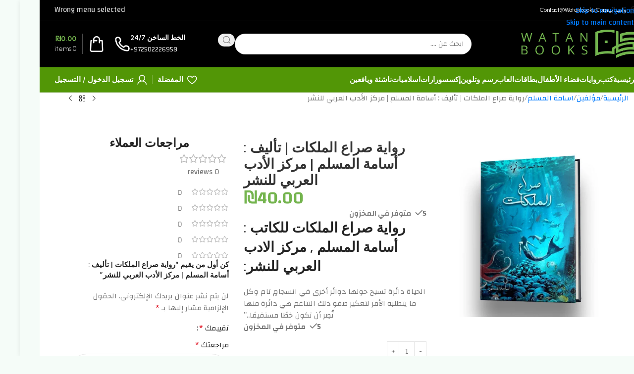

--- FILE ---
content_type: text/html; charset=UTF-8
request_url: https://watanbooks.com/product/%D8%B1%D9%88%D8%A7%D9%8A%D8%A9-%D8%B5%D8%B1%D8%A7%D8%B9-%D8%A7%D9%84%D9%85%D9%84%D9%83%D8%A7%D8%AA-%D9%84%D9%84%D9%83%D8%A7%D8%AA%D8%A8-%D8%A3%D8%B3%D8%A7%D9%85%D8%A9-%D8%A7%D9%84%D9%85%D8%B3%D9%84/
body_size: 77399
content:
<!DOCTYPE html>
<html dir="rtl" lang="ar">
<head><meta charset="UTF-8"><script>if(navigator.userAgent.match(/MSIE|Internet Explorer/i)||navigator.userAgent.match(/Trident\/7\..*?rv:11/i)){var href=document.location.href;if(!href.match(/[?&]nowprocket/)){if(href.indexOf("?")==-1){if(href.indexOf("#")==-1){document.location.href=href+"?nowprocket=1"}else{document.location.href=href.replace("#","?nowprocket=1#")}}else{if(href.indexOf("#")==-1){document.location.href=href+"&nowprocket=1"}else{document.location.href=href.replace("#","&nowprocket=1#")}}}}</script><script>(()=>{class RocketLazyLoadScripts{constructor(){this.v="1.2.6",this.triggerEvents=["keydown","mousedown","mousemove","touchmove","touchstart","touchend","wheel"],this.userEventHandler=this.t.bind(this),this.touchStartHandler=this.i.bind(this),this.touchMoveHandler=this.o.bind(this),this.touchEndHandler=this.h.bind(this),this.clickHandler=this.u.bind(this),this.interceptedClicks=[],this.interceptedClickListeners=[],this.l(this),window.addEventListener("pageshow",(t=>{this.persisted=t.persisted,this.everythingLoaded&&this.m()})),this.CSPIssue=sessionStorage.getItem("rocketCSPIssue"),document.addEventListener("securitypolicyviolation",(t=>{this.CSPIssue||"script-src-elem"!==t.violatedDirective||"data"!==t.blockedURI||(this.CSPIssue=!0,sessionStorage.setItem("rocketCSPIssue",!0))})),document.addEventListener("DOMContentLoaded",(()=>{this.k()})),this.delayedScripts={normal:[],async:[],defer:[]},this.trash=[],this.allJQueries=[]}p(t){document.hidden?t.t():(this.triggerEvents.forEach((e=>window.addEventListener(e,t.userEventHandler,{passive:!0}))),window.addEventListener("touchstart",t.touchStartHandler,{passive:!0}),window.addEventListener("mousedown",t.touchStartHandler),document.addEventListener("visibilitychange",t.userEventHandler))}_(){this.triggerEvents.forEach((t=>window.removeEventListener(t,this.userEventHandler,{passive:!0}))),document.removeEventListener("visibilitychange",this.userEventHandler)}i(t){"HTML"!==t.target.tagName&&(window.addEventListener("touchend",this.touchEndHandler),window.addEventListener("mouseup",this.touchEndHandler),window.addEventListener("touchmove",this.touchMoveHandler,{passive:!0}),window.addEventListener("mousemove",this.touchMoveHandler),t.target.addEventListener("click",this.clickHandler),this.L(t.target,!0),this.S(t.target,"onclick","rocket-onclick"),this.C())}o(t){window.removeEventListener("touchend",this.touchEndHandler),window.removeEventListener("mouseup",this.touchEndHandler),window.removeEventListener("touchmove",this.touchMoveHandler,{passive:!0}),window.removeEventListener("mousemove",this.touchMoveHandler),t.target.removeEventListener("click",this.clickHandler),this.L(t.target,!1),this.S(t.target,"rocket-onclick","onclick"),this.M()}h(){window.removeEventListener("touchend",this.touchEndHandler),window.removeEventListener("mouseup",this.touchEndHandler),window.removeEventListener("touchmove",this.touchMoveHandler,{passive:!0}),window.removeEventListener("mousemove",this.touchMoveHandler)}u(t){t.target.removeEventListener("click",this.clickHandler),this.L(t.target,!1),this.S(t.target,"rocket-onclick","onclick"),this.interceptedClicks.push(t),t.preventDefault(),t.stopPropagation(),t.stopImmediatePropagation(),this.M()}O(){window.removeEventListener("touchstart",this.touchStartHandler,{passive:!0}),window.removeEventListener("mousedown",this.touchStartHandler),this.interceptedClicks.forEach((t=>{t.target.dispatchEvent(new MouseEvent("click",{view:t.view,bubbles:!0,cancelable:!0}))}))}l(t){EventTarget.prototype.addEventListenerWPRocketBase=EventTarget.prototype.addEventListener,EventTarget.prototype.addEventListener=function(e,i,o){"click"!==e||t.windowLoaded||i===t.clickHandler||t.interceptedClickListeners.push({target:this,func:i,options:o}),(this||window).addEventListenerWPRocketBase(e,i,o)}}L(t,e){this.interceptedClickListeners.forEach((i=>{i.target===t&&(e?t.removeEventListener("click",i.func,i.options):t.addEventListener("click",i.func,i.options))})),t.parentNode!==document.documentElement&&this.L(t.parentNode,e)}D(){return new Promise((t=>{this.P?this.M=t:t()}))}C(){this.P=!0}M(){this.P=!1}S(t,e,i){t.hasAttribute&&t.hasAttribute(e)&&(event.target.setAttribute(i,event.target.getAttribute(e)),event.target.removeAttribute(e))}t(){this._(this),"loading"===document.readyState?document.addEventListener("DOMContentLoaded",this.R.bind(this)):this.R()}k(){let t=[];document.querySelectorAll("script[type=rocketlazyloadscript][data-rocket-src]").forEach((e=>{let i=e.getAttribute("data-rocket-src");if(i&&!i.startsWith("data:")){0===i.indexOf("//")&&(i=location.protocol+i);try{const o=new URL(i).origin;o!==location.origin&&t.push({src:o,crossOrigin:e.crossOrigin||"module"===e.getAttribute("data-rocket-type")})}catch(t){}}})),t=[...new Map(t.map((t=>[JSON.stringify(t),t]))).values()],this.T(t,"preconnect")}async R(){this.lastBreath=Date.now(),this.j(this),this.F(this),this.I(),this.W(),this.q(),await this.A(this.delayedScripts.normal),await this.A(this.delayedScripts.defer),await this.A(this.delayedScripts.async);try{await this.U(),await this.H(this),await this.J()}catch(t){console.error(t)}window.dispatchEvent(new Event("rocket-allScriptsLoaded")),this.everythingLoaded=!0,this.D().then((()=>{this.O()})),this.N()}W(){document.querySelectorAll("script[type=rocketlazyloadscript]").forEach((t=>{t.hasAttribute("data-rocket-src")?t.hasAttribute("async")&&!1!==t.async?this.delayedScripts.async.push(t):t.hasAttribute("defer")&&!1!==t.defer||"module"===t.getAttribute("data-rocket-type")?this.delayedScripts.defer.push(t):this.delayedScripts.normal.push(t):this.delayedScripts.normal.push(t)}))}async B(t){if(await this.G(),!0!==t.noModule||!("noModule"in HTMLScriptElement.prototype))return new Promise((e=>{let i;function o(){(i||t).setAttribute("data-rocket-status","executed"),e()}try{if(navigator.userAgent.indexOf("Firefox/")>0||""===navigator.vendor||this.CSPIssue)i=document.createElement("script"),[...t.attributes].forEach((t=>{let e=t.nodeName;"type"!==e&&("data-rocket-type"===e&&(e="type"),"data-rocket-src"===e&&(e="src"),i.setAttribute(e,t.nodeValue))})),t.text&&(i.text=t.text),i.hasAttribute("src")?(i.addEventListener("load",o),i.addEventListener("error",(function(){i.setAttribute("data-rocket-status","failed-network"),e()})),setTimeout((()=>{i.isConnected||e()}),1)):(i.text=t.text,o()),t.parentNode.replaceChild(i,t);else{const i=t.getAttribute("data-rocket-type"),s=t.getAttribute("data-rocket-src");i?(t.type=i,t.removeAttribute("data-rocket-type")):t.removeAttribute("type"),t.addEventListener("load",o),t.addEventListener("error",(i=>{this.CSPIssue&&i.target.src.startsWith("data:")?(console.log("WPRocket: data-uri blocked by CSP -> fallback"),t.removeAttribute("src"),this.B(t).then(e)):(t.setAttribute("data-rocket-status","failed-network"),e())})),s?(t.removeAttribute("data-rocket-src"),t.src=s):t.src="data:text/javascript;base64,"+window.btoa(unescape(encodeURIComponent(t.text)))}}catch(i){t.setAttribute("data-rocket-status","failed-transform"),e()}}));t.setAttribute("data-rocket-status","skipped")}async A(t){const e=t.shift();return e&&e.isConnected?(await this.B(e),this.A(t)):Promise.resolve()}q(){this.T([...this.delayedScripts.normal,...this.delayedScripts.defer,...this.delayedScripts.async],"preload")}T(t,e){var i=document.createDocumentFragment();t.forEach((t=>{const o=t.getAttribute&&t.getAttribute("data-rocket-src")||t.src;if(o&&!o.startsWith("data:")){const s=document.createElement("link");s.href=o,s.rel=e,"preconnect"!==e&&(s.as="script"),t.getAttribute&&"module"===t.getAttribute("data-rocket-type")&&(s.crossOrigin=!0),t.crossOrigin&&(s.crossOrigin=t.crossOrigin),t.integrity&&(s.integrity=t.integrity),i.appendChild(s),this.trash.push(s)}})),document.head.appendChild(i)}j(t){let e={};function i(i,o){return e[o].eventsToRewrite.indexOf(i)>=0&&!t.everythingLoaded?"rocket-"+i:i}function o(t,o){!function(t){e[t]||(e[t]={originalFunctions:{add:t.addEventListener,remove:t.removeEventListener},eventsToRewrite:[]},t.addEventListener=function(){arguments[0]=i(arguments[0],t),e[t].originalFunctions.add.apply(t,arguments)},t.removeEventListener=function(){arguments[0]=i(arguments[0],t),e[t].originalFunctions.remove.apply(t,arguments)})}(t),e[t].eventsToRewrite.push(o)}function s(e,i){let o=e[i];e[i]=null,Object.defineProperty(e,i,{get:()=>o||function(){},set(s){t.everythingLoaded?o=s:e["rocket"+i]=o=s}})}o(document,"DOMContentLoaded"),o(window,"DOMContentLoaded"),o(window,"load"),o(window,"pageshow"),o(document,"readystatechange"),s(document,"onreadystatechange"),s(window,"onload"),s(window,"onpageshow");try{Object.defineProperty(document,"readyState",{get:()=>t.rocketReadyState,set(e){t.rocketReadyState=e},configurable:!0}),document.readyState="loading"}catch(t){console.log("WPRocket DJE readyState conflict, bypassing")}}F(t){let e;function i(e){return t.everythingLoaded?e:e.split(" ").map((t=>"load"===t||0===t.indexOf("load.")?"rocket-jquery-load":t)).join(" ")}function o(o){function s(t){const e=o.fn[t];o.fn[t]=o.fn.init.prototype[t]=function(){return this[0]===window&&("string"==typeof arguments[0]||arguments[0]instanceof String?arguments[0]=i(arguments[0]):"object"==typeof arguments[0]&&Object.keys(arguments[0]).forEach((t=>{const e=arguments[0][t];delete arguments[0][t],arguments[0][i(t)]=e}))),e.apply(this,arguments),this}}o&&o.fn&&!t.allJQueries.includes(o)&&(o.fn.ready=o.fn.init.prototype.ready=function(e){return t.domReadyFired?e.bind(document)(o):document.addEventListener("rocket-DOMContentLoaded",(()=>e.bind(document)(o))),o([])},s("on"),s("one"),t.allJQueries.push(o)),e=o}o(window.jQuery),Object.defineProperty(window,"jQuery",{get:()=>e,set(t){o(t)}})}async H(t){const e=document.querySelector("script[data-webpack]");e&&(await async function(){return new Promise((t=>{e.addEventListener("load",t),e.addEventListener("error",t)}))}(),await t.K(),await t.H(t))}async U(){this.domReadyFired=!0;try{document.readyState="interactive"}catch(t){}await this.G(),document.dispatchEvent(new Event("rocket-readystatechange")),await this.G(),document.rocketonreadystatechange&&document.rocketonreadystatechange(),await this.G(),document.dispatchEvent(new Event("rocket-DOMContentLoaded")),await this.G(),window.dispatchEvent(new Event("rocket-DOMContentLoaded"))}async J(){try{document.readyState="complete"}catch(t){}await this.G(),document.dispatchEvent(new Event("rocket-readystatechange")),await this.G(),document.rocketonreadystatechange&&document.rocketonreadystatechange(),await this.G(),window.dispatchEvent(new Event("rocket-load")),await this.G(),window.rocketonload&&window.rocketonload(),await this.G(),this.allJQueries.forEach((t=>t(window).trigger("rocket-jquery-load"))),await this.G();const t=new Event("rocket-pageshow");t.persisted=this.persisted,window.dispatchEvent(t),await this.G(),window.rocketonpageshow&&window.rocketonpageshow({persisted:this.persisted}),this.windowLoaded=!0}m(){document.onreadystatechange&&document.onreadystatechange(),window.onload&&window.onload(),window.onpageshow&&window.onpageshow({persisted:this.persisted})}I(){const t=new Map;document.write=document.writeln=function(e){const i=document.currentScript;i||console.error("WPRocket unable to document.write this: "+e);const o=document.createRange(),s=i.parentElement;let n=t.get(i);void 0===n&&(n=i.nextSibling,t.set(i,n));const c=document.createDocumentFragment();o.setStart(c,0),c.appendChild(o.createContextualFragment(e)),s.insertBefore(c,n)}}async G(){Date.now()-this.lastBreath>45&&(await this.K(),this.lastBreath=Date.now())}async K(){return document.hidden?new Promise((t=>setTimeout(t))):new Promise((t=>requestAnimationFrame(t)))}N(){this.trash.forEach((t=>t.remove()))}static run(){const t=new RocketLazyLoadScripts;t.p(t)}}RocketLazyLoadScripts.run()})();</script>
	
	<link rel="profile" href="https://gmpg.org/xfn/11">
	<link rel="pingback" href="https://watanbooks.com/xmlrpc.php">

	<title>رواية صراع الملكات | تأليف : أسامة المسلم | مركز الأدب العربي للنشر &#8211; متجر وطن الكتب</title><link rel="preload" data-rocket-preload as="style" href="https://fonts.googleapis.com/css?family=Changa%3A400%2C600%7CUrbanist%3A400%2C600%2C700%7CAlbert%20Sans%3A400%2C600&#038;display=swap" /><link rel="stylesheet" href="https://fonts.googleapis.com/css?family=Changa%3A400%2C600%7CUrbanist%3A400%2C600%2C700%7CAlbert%20Sans%3A400%2C600&#038;display=swap" media="print" onload="this.media='all'" /><noscript><link rel="stylesheet" href="https://fonts.googleapis.com/css?family=Changa%3A400%2C600%7CUrbanist%3A400%2C600%2C700%7CAlbert%20Sans%3A400%2C600&#038;display=swap" /></noscript>
<meta name='robots' content='max-image-preview:large' />

<!-- Google Tag Manager for WordPress by gtm4wp.com -->
<script data-cfasync="false" data-pagespeed-no-defer>
	var gtm4wp_datalayer_name = "dataLayer";
	var dataLayer = dataLayer || [];

	const gtm4wp_scrollerscript_debugmode         = true;
	const gtm4wp_scrollerscript_callbacktime      = 100;
	const gtm4wp_scrollerscript_readerlocation    = 150;
	const gtm4wp_scrollerscript_contentelementid  = "content";
	const gtm4wp_scrollerscript_scannertime       = 60;
</script>
<!-- End Google Tag Manager for WordPress by gtm4wp.com --><script type="rocketlazyloadscript">window._wca = window._wca || [];</script>
<link rel='dns-prefetch' href='//www.googletagmanager.com' />
<link rel='dns-prefetch' href='//stats.wp.com' />
<link rel='dns-prefetch' href='//fonts.googleapis.com' />
<link href='https://fonts.gstatic.com' crossorigin rel='preconnect' />
<link rel='preconnect' href='//i0.wp.com' />
<link rel='preconnect' href='//c0.wp.com' />
<link rel="alternate" type="application/rss+xml" title="متجر وطن الكتب &laquo; الخلاصة" href="https://watanbooks.com/feed/" />
<link rel="alternate" type="application/rss+xml" title="متجر وطن الكتب &laquo; خلاصة التعليقات" href="https://watanbooks.com/comments/feed/" />
<link rel="alternate" type="application/rss+xml" title="متجر وطن الكتب &laquo; رواية صراع الملكات | تأليف : أسامة المسلم | مركز الأدب العربي للنشر خلاصة التعليقات" href="https://watanbooks.com/product/%d8%b1%d9%88%d8%a7%d9%8a%d8%a9-%d8%b5%d8%b1%d8%a7%d8%b9-%d8%a7%d9%84%d9%85%d9%84%d9%83%d8%a7%d8%aa-%d9%84%d9%84%d9%83%d8%a7%d8%aa%d8%a8-%d8%a3%d8%b3%d8%a7%d9%85%d8%a9-%d8%a7%d9%84%d9%85%d8%b3%d9%84/feed/" />
<link rel="alternate" title="oEmbed (JSON)" type="application/json+oembed" href="https://watanbooks.com/wp-json/oembed/1.0/embed?url=https%3A%2F%2Fwatanbooks.com%2Fproduct%2F%25d8%25b1%25d9%2588%25d8%25a7%25d9%258a%25d8%25a9-%25d8%25b5%25d8%25b1%25d8%25a7%25d8%25b9-%25d8%25a7%25d9%2584%25d9%2585%25d9%2584%25d9%2583%25d8%25a7%25d8%25aa-%25d9%2584%25d9%2584%25d9%2583%25d8%25a7%25d8%25aa%25d8%25a8-%25d8%25a3%25d8%25b3%25d8%25a7%25d9%2585%25d8%25a9-%25d8%25a7%25d9%2584%25d9%2585%25d8%25b3%25d9%2584%2F" />
<link rel="alternate" title="oEmbed (XML)" type="text/xml+oembed" href="https://watanbooks.com/wp-json/oembed/1.0/embed?url=https%3A%2F%2Fwatanbooks.com%2Fproduct%2F%25d8%25b1%25d9%2588%25d8%25a7%25d9%258a%25d8%25a9-%25d8%25b5%25d8%25b1%25d8%25a7%25d8%25b9-%25d8%25a7%25d9%2584%25d9%2585%25d9%2584%25d9%2583%25d8%25a7%25d8%25aa-%25d9%2584%25d9%2584%25d9%2583%25d8%25a7%25d8%25aa%25d8%25a8-%25d8%25a3%25d8%25b3%25d8%25a7%25d9%2585%25d8%25a9-%25d8%25a7%25d9%2584%25d9%2585%25d8%25b3%25d9%2584%2F&#038;format=xml" />
<style id='wp-img-auto-sizes-contain-inline-css' type='text/css'>
img:is([sizes=auto i],[sizes^="auto," i]){contain-intrinsic-size:3000px 1500px}
/*# sourceURL=wp-img-auto-sizes-contain-inline-css */
</style>
<link data-minify="1" rel='stylesheet' id='dashicons-css' href='https://watanbooks.com/wp-content/cache/min/1/c/6.9/wp-includes/css/dashicons.min.css?ver=1768942133' type='text/css' media='all' />
<style id='dashicons-inline-css' type='text/css'>
[data-font="Dashicons"]:before {font-family: 'Dashicons' !important;content: attr(data-icon) !important;speak: none !important;font-weight: normal !important;font-variant: normal !important;text-transform: none !important;line-height: 1 !important;font-style: normal !important;-webkit-font-smoothing: antialiased !important;-moz-osx-font-smoothing: grayscale !important;}
/*# sourceURL=dashicons-inline-css */
</style>
<link data-minify="1" rel='stylesheet' id='thickbox-css' href='https://watanbooks.com/wp-content/cache/min/1/c/6.9/wp-includes/js/thickbox/thickbox.css?ver=1768942133' type='text/css' media='all' />
<link data-minify="1" rel='stylesheet' id='wp-block-library-rtl-css' href='https://watanbooks.com/wp-content/cache/min/1/c/6.9/wp-includes/css/dist/block-library/style-rtl.min.css?ver=1768942133' type='text/css' media='all' />
<style id='safe-svg-svg-icon-style-inline-css' type='text/css'>
.safe-svg-cover{text-align:center}.safe-svg-cover .safe-svg-inside{display:inline-block;max-width:100%}.safe-svg-cover svg{fill:currentColor;height:100%;max-height:100%;max-width:100%;width:100%}

/*# sourceURL=https://watanbooks.com/wp-content/plugins/safe-svg/dist/safe-svg-block-frontend.css */
</style>
<style id='global-styles-inline-css' type='text/css'>
:root{--wp--preset--aspect-ratio--square: 1;--wp--preset--aspect-ratio--4-3: 4/3;--wp--preset--aspect-ratio--3-4: 3/4;--wp--preset--aspect-ratio--3-2: 3/2;--wp--preset--aspect-ratio--2-3: 2/3;--wp--preset--aspect-ratio--16-9: 16/9;--wp--preset--aspect-ratio--9-16: 9/16;--wp--preset--color--black: #000000;--wp--preset--color--cyan-bluish-gray: #abb8c3;--wp--preset--color--white: #ffffff;--wp--preset--color--pale-pink: #f78da7;--wp--preset--color--vivid-red: #cf2e2e;--wp--preset--color--luminous-vivid-orange: #ff6900;--wp--preset--color--luminous-vivid-amber: #fcb900;--wp--preset--color--light-green-cyan: #7bdcb5;--wp--preset--color--vivid-green-cyan: #00d084;--wp--preset--color--pale-cyan-blue: #8ed1fc;--wp--preset--color--vivid-cyan-blue: #0693e3;--wp--preset--color--vivid-purple: #9b51e0;--wp--preset--gradient--vivid-cyan-blue-to-vivid-purple: linear-gradient(135deg,rgb(6,147,227) 0%,rgb(155,81,224) 100%);--wp--preset--gradient--light-green-cyan-to-vivid-green-cyan: linear-gradient(135deg,rgb(122,220,180) 0%,rgb(0,208,130) 100%);--wp--preset--gradient--luminous-vivid-amber-to-luminous-vivid-orange: linear-gradient(135deg,rgb(252,185,0) 0%,rgb(255,105,0) 100%);--wp--preset--gradient--luminous-vivid-orange-to-vivid-red: linear-gradient(135deg,rgb(255,105,0) 0%,rgb(207,46,46) 100%);--wp--preset--gradient--very-light-gray-to-cyan-bluish-gray: linear-gradient(135deg,rgb(238,238,238) 0%,rgb(169,184,195) 100%);--wp--preset--gradient--cool-to-warm-spectrum: linear-gradient(135deg,rgb(74,234,220) 0%,rgb(151,120,209) 20%,rgb(207,42,186) 40%,rgb(238,44,130) 60%,rgb(251,105,98) 80%,rgb(254,248,76) 100%);--wp--preset--gradient--blush-light-purple: linear-gradient(135deg,rgb(255,206,236) 0%,rgb(152,150,240) 100%);--wp--preset--gradient--blush-bordeaux: linear-gradient(135deg,rgb(254,205,165) 0%,rgb(254,45,45) 50%,rgb(107,0,62) 100%);--wp--preset--gradient--luminous-dusk: linear-gradient(135deg,rgb(255,203,112) 0%,rgb(199,81,192) 50%,rgb(65,88,208) 100%);--wp--preset--gradient--pale-ocean: linear-gradient(135deg,rgb(255,245,203) 0%,rgb(182,227,212) 50%,rgb(51,167,181) 100%);--wp--preset--gradient--electric-grass: linear-gradient(135deg,rgb(202,248,128) 0%,rgb(113,206,126) 100%);--wp--preset--gradient--midnight: linear-gradient(135deg,rgb(2,3,129) 0%,rgb(40,116,252) 100%);--wp--preset--font-size--small: 13px;--wp--preset--font-size--medium: 20px;--wp--preset--font-size--large: 36px;--wp--preset--font-size--x-large: 42px;--wp--preset--spacing--20: 0.44rem;--wp--preset--spacing--30: 0.67rem;--wp--preset--spacing--40: 1rem;--wp--preset--spacing--50: 1.5rem;--wp--preset--spacing--60: 2.25rem;--wp--preset--spacing--70: 3.38rem;--wp--preset--spacing--80: 5.06rem;--wp--preset--shadow--natural: 6px 6px 9px rgba(0, 0, 0, 0.2);--wp--preset--shadow--deep: 12px 12px 50px rgba(0, 0, 0, 0.4);--wp--preset--shadow--sharp: 6px 6px 0px rgba(0, 0, 0, 0.2);--wp--preset--shadow--outlined: 6px 6px 0px -3px rgb(255, 255, 255), 6px 6px rgb(0, 0, 0);--wp--preset--shadow--crisp: 6px 6px 0px rgb(0, 0, 0);}:where(body) { margin: 0; }.wp-site-blocks > .alignleft { float: left; margin-right: 2em; }.wp-site-blocks > .alignright { float: right; margin-left: 2em; }.wp-site-blocks > .aligncenter { justify-content: center; margin-left: auto; margin-right: auto; }:where(.is-layout-flex){gap: 0.5em;}:where(.is-layout-grid){gap: 0.5em;}.is-layout-flow > .alignleft{float: left;margin-inline-start: 0;margin-inline-end: 2em;}.is-layout-flow > .alignright{float: right;margin-inline-start: 2em;margin-inline-end: 0;}.is-layout-flow > .aligncenter{margin-left: auto !important;margin-right: auto !important;}.is-layout-constrained > .alignleft{float: left;margin-inline-start: 0;margin-inline-end: 2em;}.is-layout-constrained > .alignright{float: right;margin-inline-start: 2em;margin-inline-end: 0;}.is-layout-constrained > .aligncenter{margin-left: auto !important;margin-right: auto !important;}.is-layout-constrained > :where(:not(.alignleft):not(.alignright):not(.alignfull)){margin-left: auto !important;margin-right: auto !important;}body .is-layout-flex{display: flex;}.is-layout-flex{flex-wrap: wrap;align-items: center;}.is-layout-flex > :is(*, div){margin: 0;}body .is-layout-grid{display: grid;}.is-layout-grid > :is(*, div){margin: 0;}body{padding-top: 0px;padding-right: 0px;padding-bottom: 0px;padding-left: 0px;}a:where(:not(.wp-element-button)){text-decoration: none;}:root :where(.wp-element-button, .wp-block-button__link){background-color: #32373c;border-width: 0;color: #fff;font-family: inherit;font-size: inherit;font-style: inherit;font-weight: inherit;letter-spacing: inherit;line-height: inherit;padding-top: calc(0.667em + 2px);padding-right: calc(1.333em + 2px);padding-bottom: calc(0.667em + 2px);padding-left: calc(1.333em + 2px);text-decoration: none;text-transform: inherit;}.has-black-color{color: var(--wp--preset--color--black) !important;}.has-cyan-bluish-gray-color{color: var(--wp--preset--color--cyan-bluish-gray) !important;}.has-white-color{color: var(--wp--preset--color--white) !important;}.has-pale-pink-color{color: var(--wp--preset--color--pale-pink) !important;}.has-vivid-red-color{color: var(--wp--preset--color--vivid-red) !important;}.has-luminous-vivid-orange-color{color: var(--wp--preset--color--luminous-vivid-orange) !important;}.has-luminous-vivid-amber-color{color: var(--wp--preset--color--luminous-vivid-amber) !important;}.has-light-green-cyan-color{color: var(--wp--preset--color--light-green-cyan) !important;}.has-vivid-green-cyan-color{color: var(--wp--preset--color--vivid-green-cyan) !important;}.has-pale-cyan-blue-color{color: var(--wp--preset--color--pale-cyan-blue) !important;}.has-vivid-cyan-blue-color{color: var(--wp--preset--color--vivid-cyan-blue) !important;}.has-vivid-purple-color{color: var(--wp--preset--color--vivid-purple) !important;}.has-black-background-color{background-color: var(--wp--preset--color--black) !important;}.has-cyan-bluish-gray-background-color{background-color: var(--wp--preset--color--cyan-bluish-gray) !important;}.has-white-background-color{background-color: var(--wp--preset--color--white) !important;}.has-pale-pink-background-color{background-color: var(--wp--preset--color--pale-pink) !important;}.has-vivid-red-background-color{background-color: var(--wp--preset--color--vivid-red) !important;}.has-luminous-vivid-orange-background-color{background-color: var(--wp--preset--color--luminous-vivid-orange) !important;}.has-luminous-vivid-amber-background-color{background-color: var(--wp--preset--color--luminous-vivid-amber) !important;}.has-light-green-cyan-background-color{background-color: var(--wp--preset--color--light-green-cyan) !important;}.has-vivid-green-cyan-background-color{background-color: var(--wp--preset--color--vivid-green-cyan) !important;}.has-pale-cyan-blue-background-color{background-color: var(--wp--preset--color--pale-cyan-blue) !important;}.has-vivid-cyan-blue-background-color{background-color: var(--wp--preset--color--vivid-cyan-blue) !important;}.has-vivid-purple-background-color{background-color: var(--wp--preset--color--vivid-purple) !important;}.has-black-border-color{border-color: var(--wp--preset--color--black) !important;}.has-cyan-bluish-gray-border-color{border-color: var(--wp--preset--color--cyan-bluish-gray) !important;}.has-white-border-color{border-color: var(--wp--preset--color--white) !important;}.has-pale-pink-border-color{border-color: var(--wp--preset--color--pale-pink) !important;}.has-vivid-red-border-color{border-color: var(--wp--preset--color--vivid-red) !important;}.has-luminous-vivid-orange-border-color{border-color: var(--wp--preset--color--luminous-vivid-orange) !important;}.has-luminous-vivid-amber-border-color{border-color: var(--wp--preset--color--luminous-vivid-amber) !important;}.has-light-green-cyan-border-color{border-color: var(--wp--preset--color--light-green-cyan) !important;}.has-vivid-green-cyan-border-color{border-color: var(--wp--preset--color--vivid-green-cyan) !important;}.has-pale-cyan-blue-border-color{border-color: var(--wp--preset--color--pale-cyan-blue) !important;}.has-vivid-cyan-blue-border-color{border-color: var(--wp--preset--color--vivid-cyan-blue) !important;}.has-vivid-purple-border-color{border-color: var(--wp--preset--color--vivid-purple) !important;}.has-vivid-cyan-blue-to-vivid-purple-gradient-background{background: var(--wp--preset--gradient--vivid-cyan-blue-to-vivid-purple) !important;}.has-light-green-cyan-to-vivid-green-cyan-gradient-background{background: var(--wp--preset--gradient--light-green-cyan-to-vivid-green-cyan) !important;}.has-luminous-vivid-amber-to-luminous-vivid-orange-gradient-background{background: var(--wp--preset--gradient--luminous-vivid-amber-to-luminous-vivid-orange) !important;}.has-luminous-vivid-orange-to-vivid-red-gradient-background{background: var(--wp--preset--gradient--luminous-vivid-orange-to-vivid-red) !important;}.has-very-light-gray-to-cyan-bluish-gray-gradient-background{background: var(--wp--preset--gradient--very-light-gray-to-cyan-bluish-gray) !important;}.has-cool-to-warm-spectrum-gradient-background{background: var(--wp--preset--gradient--cool-to-warm-spectrum) !important;}.has-blush-light-purple-gradient-background{background: var(--wp--preset--gradient--blush-light-purple) !important;}.has-blush-bordeaux-gradient-background{background: var(--wp--preset--gradient--blush-bordeaux) !important;}.has-luminous-dusk-gradient-background{background: var(--wp--preset--gradient--luminous-dusk) !important;}.has-pale-ocean-gradient-background{background: var(--wp--preset--gradient--pale-ocean) !important;}.has-electric-grass-gradient-background{background: var(--wp--preset--gradient--electric-grass) !important;}.has-midnight-gradient-background{background: var(--wp--preset--gradient--midnight) !important;}.has-small-font-size{font-size: var(--wp--preset--font-size--small) !important;}.has-medium-font-size{font-size: var(--wp--preset--font-size--medium) !important;}.has-large-font-size{font-size: var(--wp--preset--font-size--large) !important;}.has-x-large-font-size{font-size: var(--wp--preset--font-size--x-large) !important;}
:where(.wp-block-post-template.is-layout-flex){gap: 1.25em;}:where(.wp-block-post-template.is-layout-grid){gap: 1.25em;}
:where(.wp-block-term-template.is-layout-flex){gap: 1.25em;}:where(.wp-block-term-template.is-layout-grid){gap: 1.25em;}
:where(.wp-block-columns.is-layout-flex){gap: 2em;}:where(.wp-block-columns.is-layout-grid){gap: 2em;}
:root :where(.wp-block-pullquote){font-size: 1.5em;line-height: 1.6;}
/*# sourceURL=global-styles-inline-css */
</style>
<link data-minify="1" rel='stylesheet' id='acoplw-style-css' href='https://watanbooks.com/wp-content/cache/min/1/wp-content/plugins/aco-product-labels-for-woocommerce/assets/css/frontend.css?ver=1768942133' type='text/css' media='all' />
<link rel='stylesheet' id='cookie-notice-front-css' href='https://watanbooks.com/wp-content/plugins/cookie-notice/css/front.min.css?ver=2.5.11' type='text/css' media='all' />
<style id='woocommerce-inline-inline-css' type='text/css'>
.woocommerce form .form-row .required { visibility: visible; }
/*# sourceURL=woocommerce-inline-inline-css */
</style>
<link data-minify="1" rel='stylesheet' id='cfvsw_swatches_product-css' href='https://watanbooks.com/wp-content/cache/min/1/wp-content/plugins/variation-swatches-woo/assets/css/swatches.css?ver=1768942151' type='text/css' media='all' />
<style id='cfvsw_swatches_product-inline-css' type='text/css'>
.cfvsw-tooltip{background:#000000;color:#ffffff;} .cfvsw-tooltip:before{background:#000000;}:root {--cfvsw-swatches-font-size: 12px;--cfvsw-swatches-border-color: #000000;--cfvsw-swatches-border-color-hover: #00000080;--cfvsw-swatches-border-width: 1px;--cfvsw-swatches-tooltip-font-size: 12px;}
/*# sourceURL=cfvsw_swatches_product-inline-css */
</style>
<link rel='stylesheet' id='woo-variation-swatches-css' href='https://watanbooks.com/wp-content/plugins/woo-variation-swatches/assets/css/frontend.min.css?ver=1766478891' type='text/css' media='all' />
<style id='woo-variation-swatches-inline-css' type='text/css'>
:root {
--wvs-tick:url("data:image/svg+xml;utf8,%3Csvg filter='drop-shadow(0px 0px 2px rgb(0 0 0 / .8))' xmlns='http://www.w3.org/2000/svg'  viewBox='0 0 30 30'%3E%3Cpath fill='none' stroke='%23ffffff' stroke-linecap='round' stroke-linejoin='round' stroke-width='4' d='M4 16L11 23 27 7'/%3E%3C/svg%3E");

--wvs-cross:url("data:image/svg+xml;utf8,%3Csvg filter='drop-shadow(0px 0px 5px rgb(255 255 255 / .6))' xmlns='http://www.w3.org/2000/svg' width='72px' height='72px' viewBox='0 0 24 24'%3E%3Cpath fill='none' stroke='%23ff0000' stroke-linecap='round' stroke-width='0.6' d='M5 5L19 19M19 5L5 19'/%3E%3C/svg%3E");
--wvs-single-product-item-width:30px;
--wvs-single-product-item-height:30px;
--wvs-single-product-item-font-size:16px}
/*# sourceURL=woo-variation-swatches-inline-css */
</style>
<link data-minify="1" rel='stylesheet' id='pmw-public-elementor-fix-css' href='https://watanbooks.com/wp-content/cache/min/1/wp-content/plugins/woocommerce-google-adwords-conversion-tracking-tag/css/public/elementor-fix.css?ver=1768942133' type='text/css' media='all' />
<link rel='stylesheet' id='wd-widget-woo-other-css' href='https://watanbooks.com/wp-content/themes/woodmart/css/parts/woo-widget-other.min.css?ver=8.3.9' type='text/css' media='all' />
<link data-minify="1" rel='stylesheet' id='sib-front-css-css' href='https://watanbooks.com/wp-content/cache/min/1/wp-content/plugins/mailin/css/mailin-front.css?ver=1768942133' type='text/css' media='all' />
<link rel='stylesheet' id='elementor-frontend-css' href='https://watanbooks.com/wp-content/plugins/elementor/assets/css/frontend.min.css?ver=3.34.2' type='text/css' media='all' />
<link data-minify="1" rel='stylesheet' id='elementor-post-60291-css' href='https://watanbooks.com/wp-content/cache/min/1/wp-content/uploads/elementor/css/post-60291.css?ver=1768942133' type='text/css' media='all' />
<link rel='stylesheet' id='wd-style-base-css' href='https://watanbooks.com/wp-content/themes/woodmart/css/parts/base-rtl.min.css?ver=8.3.9' type='text/css' media='all' />
<link rel='stylesheet' id='wd-layout-wrapper-boxed-css' href='https://watanbooks.com/wp-content/themes/woodmart/css/parts/layout-wrapper-boxed-rtl.min.css?ver=8.3.9' type='text/css' media='all' />
<link rel='stylesheet' id='wd-helpers-wpb-elem-css' href='https://watanbooks.com/wp-content/themes/woodmart/css/parts/helpers-wpb-elem.min.css?ver=8.3.9' type='text/css' media='all' />
<link rel='stylesheet' id='wd-woo-paypal-payments-css' href='https://watanbooks.com/wp-content/themes/woodmart/css/parts/int-woo-paypal-payments.min.css?ver=8.3.9' type='text/css' media='all' />
<link rel='stylesheet' id='wd-elementor-base-css' href='https://watanbooks.com/wp-content/themes/woodmart/css/parts/int-elem-base-rtl.min.css?ver=8.3.9' type='text/css' media='all' />
<link rel='stylesheet' id='wd-elementor-pro-base-css' href='https://watanbooks.com/wp-content/themes/woodmart/css/parts/int-elementor-pro-rtl.min.css?ver=8.3.9' type='text/css' media='all' />
<link rel='stylesheet' id='wd-woocommerce-base-css' href='https://watanbooks.com/wp-content/themes/woodmart/css/parts/woocommerce-base-rtl.min.css?ver=8.3.9' type='text/css' media='all' />
<link rel='stylesheet' id='wd-mod-star-rating-css' href='https://watanbooks.com/wp-content/themes/woodmart/css/parts/mod-star-rating.min.css?ver=8.3.9' type='text/css' media='all' />
<link rel='stylesheet' id='wd-woocommerce-block-notices-css' href='https://watanbooks.com/wp-content/themes/woodmart/css/parts/woo-mod-block-notices-rtl.min.css?ver=8.3.9' type='text/css' media='all' />
<link rel='stylesheet' id='wd-woo-mod-quantity-css' href='https://watanbooks.com/wp-content/themes/woodmart/css/parts/woo-mod-quantity.min.css?ver=8.3.9' type='text/css' media='all' />
<link rel='stylesheet' id='wd-woo-opt-free-progress-bar-css' href='https://watanbooks.com/wp-content/themes/woodmart/css/parts/woo-opt-free-progress-bar.min.css?ver=8.3.9' type='text/css' media='all' />
<link rel='stylesheet' id='wd-woo-mod-progress-bar-css' href='https://watanbooks.com/wp-content/themes/woodmart/css/parts/woo-mod-progress-bar.min.css?ver=8.3.9' type='text/css' media='all' />
<link rel='stylesheet' id='wd-woo-single-prod-el-base-css' href='https://watanbooks.com/wp-content/themes/woodmart/css/parts/woo-single-prod-el-base.min.css?ver=8.3.9' type='text/css' media='all' />
<link rel='stylesheet' id='wd-woo-mod-stock-status-css' href='https://watanbooks.com/wp-content/themes/woodmart/css/parts/woo-mod-stock-status.min.css?ver=8.3.9' type='text/css' media='all' />
<link rel='stylesheet' id='wd-woo-mod-shop-attributes-css' href='https://watanbooks.com/wp-content/themes/woodmart/css/parts/woo-mod-shop-attributes.min.css?ver=8.3.9' type='text/css' media='all' />
<link rel='stylesheet' id='wd-wp-blocks-css' href='https://watanbooks.com/wp-content/themes/woodmart/css/parts/wp-blocks.min.css?ver=8.3.9' type='text/css' media='all' />
<link data-minify="1" rel='stylesheet' id='xts-style-header_695440-css' href='https://watanbooks.com/wp-content/cache/min/1/wp-content/uploads/2026/01/xts-header_695440-1768824726.css?ver=1768942151' type='text/css' media='all' />
<link data-minify="1" rel='stylesheet' id='xts-style-theme_settings_default-css' href='https://watanbooks.com/wp-content/cache/min/1/wp-content/uploads/2026/01/xts-theme_settings_default-1768824371.css?ver=1768942133' type='text/css' media='all' />

<link data-minify="1" rel='stylesheet' id='elementor-gf-local-roboto-css' href='https://watanbooks.com/wp-content/cache/min/1/wp-content/uploads/elementor/google-fonts/css/roboto.css?ver=1768942134' type='text/css' media='all' />
<link data-minify="1" rel='stylesheet' id='elementor-gf-local-robotoslab-css' href='https://watanbooks.com/wp-content/cache/min/1/wp-content/uploads/elementor/google-fonts/css/robotoslab.css?ver=1768942134' type='text/css' media='all' />
<script type="text/template" id="tmpl-variation-template">
	<div class="woocommerce-variation-description">{{{ data.variation.variation_description }}}</div>
	<div class="woocommerce-variation-price">{{{ data.variation.price_html }}}</div>
	<div class="woocommerce-variation-availability">{{{ data.variation.availability_html }}}</div>
</script>
<script type="text/template" id="tmpl-unavailable-variation-template">
	<p role="alert">عفوًا، هذا المنتج غير متوفر. يرجى اختيار مجموعة أخرى.</p>
</script>
<script type="rocketlazyloadscript" data-rocket-type="text/javascript" id="woocommerce-google-analytics-integration-gtag-js-after">
/* <![CDATA[ */
/* Google Analytics for WooCommerce (gtag.js) */
					window.dataLayer = window.dataLayer || [];
					function gtag(){dataLayer.push(arguments);}
					// Set up default consent state.
					for ( const mode of [{"analytics_storage":"denied","ad_storage":"denied","ad_user_data":"denied","ad_personalization":"denied","region":["AT","BE","BG","HR","CY","CZ","DK","EE","FI","FR","DE","GR","HU","IS","IE","IT","LV","LI","LT","LU","MT","NL","NO","PL","PT","RO","SK","SI","ES","SE","GB","CH"]}] || [] ) {
						gtag( "consent", "default", { "wait_for_update": 500, ...mode } );
					}
					gtag("js", new Date());
					gtag("set", "developer_id.dOGY3NW", true);
					gtag("config", "G-LXTGERXV3B", {"track_404":true,"allow_google_signals":true,"logged_in":false,"linker":{"domains":[],"allow_incoming":true},"custom_map":{"dimension1":"logged_in"}});
//# sourceURL=woocommerce-google-analytics-integration-gtag-js-after
/* ]]> */
</script>
<script type="rocketlazyloadscript" data-rocket-type="text/javascript" data-rocket-src="https://c0.wp.com/c/6.9/wp-includes/js/jquery/jquery.min.js" id="jquery-core-js" data-rocket-defer defer></script>
<script type="rocketlazyloadscript" data-minify="1" data-rocket-type="text/javascript" data-rocket-src="https://watanbooks.com/wp-content/cache/min/1/c/6.9/wp-includes/js/jquery/jquery-migrate.min.js?ver=1768942134" id="jquery-migrate-js" data-rocket-defer defer></script>
<script type="rocketlazyloadscript" data-minify="1" data-rocket-type="text/javascript" data-rocket-src="https://watanbooks.com/wp-content/cache/min/1/c/6.9/wp-includes/js/dist/hooks.min.js?ver=1768942134" id="wp-hooks-js"></script>
<script type="text/javascript" id="acoplw-script-js-extra">window.addEventListener('DOMContentLoaded', function() {
/* <![CDATA[ */
var acoplw_frontend_object = {"classname":"","enablejquery":"0"};
//# sourceURL=acoplw-script-js-extra
/* ]]> */
});</script>
<script type="rocketlazyloadscript" data-minify="1" data-rocket-type="text/javascript" data-rocket-src="https://watanbooks.com/wp-content/cache/min/1/wp-content/plugins/aco-product-labels-for-woocommerce/assets/js/frontend.js?ver=1768942134" id="acoplw-script-js" data-rocket-defer defer></script>
<script type="rocketlazyloadscript" data-rocket-type="text/javascript" id="cookie-notice-front-js-before">
/* <![CDATA[ */
var cnArgs = {"ajaxUrl":"https:\/\/watanbooks.com\/wp-admin\/admin-ajax.php","nonce":"b6efc3235d","hideEffect":"fade","position":"bottom","onScroll":false,"onScrollOffset":100,"onClick":false,"cookieName":"cookie_notice_accepted","cookieTime":2592000,"cookieTimeRejected":2592000,"globalCookie":false,"redirection":false,"cache":true,"revokeCookies":false,"revokeCookiesOpt":"automatic"};

//# sourceURL=cookie-notice-front-js-before
/* ]]> */
</script>
<script type="rocketlazyloadscript" data-rocket-type="text/javascript" data-rocket-src="https://watanbooks.com/wp-content/plugins/cookie-notice/js/front.min.js?ver=2.5.11" id="cookie-notice-front-js" data-rocket-defer defer></script>
<script type="rocketlazyloadscript" data-minify="1" data-rocket-type="text/javascript" data-rocket-src="https://watanbooks.com/wp-content/cache/min/1/p/woocommerce/10.4.3/assets/js/jquery-blockui/jquery.blockUI.min.js?ver=1768942134" id="wc-jquery-blockui-js" data-wp-strategy="defer" data-rocket-defer defer></script>
<script type="text/javascript" id="wc-add-to-cart-js-extra">
/* <![CDATA[ */
var wc_add_to_cart_params = {"ajax_url":"/wp-admin/admin-ajax.php","wc_ajax_url":"/?wc-ajax=%%endpoint%%","i18n_view_cart":"\u0639\u0631\u0636 \u0627\u0644\u0633\u0644\u0629","cart_url":"https://watanbooks.com/cart/","is_cart":"","cart_redirect_after_add":"yes"};
//# sourceURL=wc-add-to-cart-js-extra
/* ]]> */
</script>
<script type="rocketlazyloadscript" data-minify="1" data-rocket-type="text/javascript" data-rocket-src="https://watanbooks.com/wp-content/cache/min/1/p/woocommerce/10.4.3/assets/js/frontend/add-to-cart.min.js?ver=1768942134" id="wc-add-to-cart-js" defer="defer" data-wp-strategy="defer"></script>
<script type="rocketlazyloadscript" data-minify="1" data-rocket-type="text/javascript" data-rocket-src="https://watanbooks.com/wp-content/cache/min/1/p/woocommerce/10.4.3/assets/js/zoom/jquery.zoom.min.js?ver=1768942151" id="wc-zoom-js" defer="defer" data-wp-strategy="defer"></script>
<script type="text/javascript" id="wc-single-product-js-extra">
/* <![CDATA[ */
var wc_single_product_params = {"i18n_required_rating_text":"\u0627\u0644\u0631\u062c\u0627\u0621 \u0625\u062e\u062a\u064a\u0627\u0631 \u062a\u0642\u064a\u064a\u0645 \u0644\u0644\u0645\u0646\u062a\u062c","i18n_rating_options":["1 \u0645\u0646 \u0623\u0635\u0644 5 \u0646\u062c\u0648\u0645","2 \u0645\u0646 \u0623\u0635\u0644 5 \u0646\u062c\u0648\u0645","3 \u0645\u0646 \u0623\u0635\u0644 5 \u0646\u062c\u0648\u0645","4 \u0645\u0646 \u0623\u0635\u0644 5 \u0646\u062c\u0648\u0645","5 \u0645\u0646 \u0623\u0635\u0644 5 \u0646\u062c\u0648\u0645"],"i18n_product_gallery_trigger_text":"\u0639\u0631\u0636 \u0645\u0639\u0631\u0636 \u0627\u0644\u0635\u0648\u0631\u0629 \u0628\u0634\u0627\u0634\u0629 \u0643\u0627\u0645\u0644\u0629","review_rating_required":"yes","flexslider":{"rtl":true,"animation":"slide","smoothHeight":true,"directionNav":false,"controlNav":"thumbnails","slideshow":false,"animationSpeed":500,"animationLoop":false,"allowOneSlide":false},"zoom_enabled":"","zoom_options":[],"photoswipe_enabled":"","photoswipe_options":{"shareEl":false,"closeOnScroll":false,"history":false,"hideAnimationDuration":0,"showAnimationDuration":0},"flexslider_enabled":""};
//# sourceURL=wc-single-product-js-extra
/* ]]> */
</script>
<script type="rocketlazyloadscript" data-minify="1" data-rocket-type="text/javascript" data-rocket-src="https://watanbooks.com/wp-content/cache/min/1/p/woocommerce/10.4.3/assets/js/frontend/single-product.min.js?ver=1768942151" id="wc-single-product-js" defer="defer" data-wp-strategy="defer"></script>
<script type="rocketlazyloadscript" data-minify="1" data-rocket-type="text/javascript" data-rocket-src="https://watanbooks.com/wp-content/cache/min/1/p/woocommerce/10.4.3/assets/js/js-cookie/js.cookie.min.js?ver=1768942134" id="wc-js-cookie-js" defer="defer" data-wp-strategy="defer"></script>
<script type="text/javascript" id="woocommerce-js-extra">
/* <![CDATA[ */
var woocommerce_params = {"ajax_url":"/wp-admin/admin-ajax.php","wc_ajax_url":"/?wc-ajax=%%endpoint%%","i18n_password_show":"\u0639\u0631\u0636 \u0643\u0644\u0645\u0629 \u0627\u0644\u0645\u0631\u0648\u0631","i18n_password_hide":"\u0625\u062e\u0641\u0627\u0621 \u0643\u0644\u0645\u0629 \u0627\u0644\u0645\u0631\u0648\u0631"};
//# sourceURL=woocommerce-js-extra
/* ]]> */
</script>
<script type="rocketlazyloadscript" data-minify="1" data-rocket-type="text/javascript" data-rocket-src="https://watanbooks.com/wp-content/cache/min/1/p/woocommerce/10.4.3/assets/js/frontend/woocommerce.min.js?ver=1768942134" id="woocommerce-js" defer="defer" data-wp-strategy="defer"></script>
<script type="rocketlazyloadscript" data-minify="1" data-rocket-type="text/javascript" data-rocket-src="https://watanbooks.com/wp-content/cache/min/1/wp-content/plugins/duracelltomi-google-tag-manager/dist/js/analytics-talk-content-tracking.js?ver=1768942134" id="gtm4wp-scroll-tracking-js" data-rocket-defer defer></script>
<script type="rocketlazyloadscript" data-minify="1" data-rocket-type="text/javascript" data-rocket-src="https://watanbooks.com/wp-content/cache/min/1/c/6.9/wp-includes/js/underscore.min.js?ver=1768942134" id="underscore-js" data-rocket-defer defer></script>
<script type="text/javascript" id="wp-util-js-extra">
/* <![CDATA[ */
var _wpUtilSettings = {"ajax":{"url":"/wp-admin/admin-ajax.php"}};
//# sourceURL=wp-util-js-extra
/* ]]> */
</script>
<script type="rocketlazyloadscript" data-minify="1" data-rocket-type="text/javascript" data-rocket-src="https://watanbooks.com/wp-content/cache/min/1/c/6.9/wp-includes/js/wp-util.min.js?ver=1768942134" id="wp-util-js" data-rocket-defer defer></script>
<script type="text/javascript" src="https://stats.wp.com/s-202604.js" id="woocommerce-analytics-js" defer="defer" data-wp-strategy="defer"></script>
<script type="text/javascript" id="wpm-js-extra">
/* <![CDATA[ */
var wpm = {"ajax_url":"https://watanbooks.com/wp-admin/admin-ajax.php","root":"https://watanbooks.com/wp-json/","nonce_wp_rest":"ced3d7ebe0","nonce_ajax":"ab9287e814"};
//# sourceURL=wpm-js-extra
/* ]]> */
</script>
<script type="rocketlazyloadscript" data-rocket-type="text/javascript" data-rocket-src="https://watanbooks.com/wp-content/plugins/woocommerce-google-adwords-conversion-tracking-tag/js/public/free/wpm-public.p1.min.js?ver=1.54.1" id="wpm-js" data-rocket-defer defer></script>
<script type="rocketlazyloadscript" data-rocket-type="text/javascript" data-rocket-src="https://watanbooks.com/wp-content/themes/woodmart/js/scripts/global/scrollBar.min.js?ver=8.3.9" id="wd-scrollbar-js"></script>
<script type="text/javascript" id="sib-front-js-js-extra">
/* <![CDATA[ */
var sibErrMsg = {"invalidMail":"Please fill out valid email address","requiredField":"Please fill out required fields","invalidDateFormat":"Please fill out valid date format","invalidSMSFormat":"Please fill out valid phone number"};
var ajax_sib_front_object = {"ajax_url":"https://watanbooks.com/wp-admin/admin-ajax.php","ajax_nonce":"00a578c0f2","flag_url":"https://watanbooks.com/wp-content/plugins/mailin/img/flags/"};
//# sourceURL=sib-front-js-js-extra
/* ]]> */
</script>
<script type="rocketlazyloadscript" data-minify="1" data-rocket-type="text/javascript" data-rocket-src="https://watanbooks.com/wp-content/cache/min/1/wp-content/plugins/mailin/js/mailin-front.js?ver=1768942134" id="sib-front-js-js" data-rocket-defer defer></script>
<link rel="https://api.w.org/" href="https://watanbooks.com/wp-json/" /><link rel="alternate" title="JSON" type="application/json" href="https://watanbooks.com/wp-json/wp/v2/product/5882" /><link rel="EditURI" type="application/rsd+xml" title="RSD" href="https://watanbooks.com/xmlrpc.php?rsd" />
<meta name="generator" content="WordPress 6.9" />
<meta name="generator" content="WooCommerce 10.4.3" />
<link rel="canonical" href="https://watanbooks.com/product/%d8%b1%d9%88%d8%a7%d9%8a%d8%a9-%d8%b5%d8%b1%d8%a7%d8%b9-%d8%a7%d9%84%d9%85%d9%84%d9%83%d8%a7%d8%aa-%d9%84%d9%84%d9%83%d8%a7%d8%aa%d8%a8-%d8%a3%d8%b3%d8%a7%d9%85%d8%a9-%d8%a7%d9%84%d9%85%d8%b3%d9%84/" />
<link rel='shortlink' href='https://watanbooks.com/?p=5882' />
		<style type="text/css">
			.bit_order_instruction p {
				margin-bottom: 10px;
				border-bottom: 1px solid #ececec;
				padding-bottom: 10px;
			}
			.payment_method_bit_offline_gateway label img {
				width: 50px;
			}
		</style>		
		<style>img#wpstats{display:none}</style>
		
<!-- Google Tag Manager for WordPress by gtm4wp.com -->
<!-- GTM Container placement set to automatic -->
<script data-cfasync="false" data-pagespeed-no-defer>
	var dataLayer_content = {"pagePostType":"product","pagePostType2":"single-product","pagePostAuthor":"admin"};
	dataLayer.push( dataLayer_content );
</script>
<script type="rocketlazyloadscript" data-cfasync="false" data-pagespeed-no-defer>
(function(w,d,s,l,i){w[l]=w[l]||[];w[l].push({'gtm.start':
new Date().getTime(),event:'gtm.js'});var f=d.getElementsByTagName(s)[0],
j=d.createElement(s),dl=l!='dataLayer'?'&l='+l:'';j.async=true;j.src=
'//www.googletagmanager.com/gtm.js?id='+i+dl;f.parentNode.insertBefore(j,f);
})(window,document,'script','dataLayer','GTM-P6DSRL5D');
</script>
<!-- End Google Tag Manager for WordPress by gtm4wp.com --><style>.woocommerce-product-gallery{ opacity: 1 !important; }</style><!-- Google site verification - Google for WooCommerce -->
<meta name="google-site-verification" content="P79C7LW1cc8dBa9s8jSDbr0hnJsdEwvCWvZAlD01dmM" />
<meta name="theme-color" content="rgb(20,47,32)">					<meta name="viewport" content="width=device-width, initial-scale=1.0, maximum-scale=1.0, user-scalable=no">
										<noscript><style>.woocommerce-product-gallery{ opacity: 1 !important; }</style></noscript>
	<meta name="generator" content="Elementor 3.34.2; features: e_font_icon_svg, additional_custom_breakpoints; settings: css_print_method-external, google_font-enabled, font_display-swap">

<!-- START Pixel Manager for WooCommerce -->

		<script type="rocketlazyloadscript">

			window.wpmDataLayer = window.wpmDataLayer || {};
			window.wpmDataLayer = Object.assign(window.wpmDataLayer, {"cart":{},"cart_item_keys":{},"version":{"number":"1.54.1","pro":false,"eligible_for_updates":false,"distro":"fms","beta":false,"show":true},"pixels":{"google":{"linker":{"settings":null},"user_id":false,"ads":{"conversion_ids":{"AW-817294945":"CdF5CJ_qv_0YEOHc24UD"},"dynamic_remarketing":{"status":true,"id_type":"post_id","send_events_with_parent_ids":true},"google_business_vertical":"retail","phone_conversion_number":"","phone_conversion_label":""},"analytics":{"ga4":{"measurement_id":"G-LXTGERXV3B","parameters":{},"mp_active":false,"debug_mode":false,"page_load_time_tracking":false},"id_type":"post_id"},"tag_id":"AW-817294945","tag_id_suppressed":[],"tag_gateway":{"measurement_path":""},"tcf_support":false,"consent_mode":{"is_active":false,"wait_for_update":500,"ads_data_redaction":false,"url_passthrough":true}},"facebook":{"pixel_id":"810205508675472","dynamic_remarketing":{"id_type":"post_id"},"capi":false,"advanced_matching":false,"exclusion_patterns":[],"fbevents_js_url":"https://connect.facebook.net/en_US/fbevents.js"}},"shop":{"list_name":"Product | رواية صراع الملكات | تأليف : أسامة المسلم | مركز الأدب العربي للنشر","list_id":"product_%d8%b1%d9%88%d8%a7%d9%8a%d8%a9-%d8%b5%d8%b1%d8%a7%d8%b9-%d8%a7%d9%84%d9%85%d9%84%d9%83%d8%a7%d8%aa-%d8%aa%d8%a3%d9%84%d9%8a%d9%81-%d8%a3%d8%b3%d8%a7%d9%85%d8%a9-%d8%a7%d9%84%d9%85%d8%b3%d9%84","page_type":"product","product_type":"simple","currency":"ILS","selectors":{"addToCart":[],"beginCheckout":[]},"order_duplication_prevention":true,"view_item_list_trigger":{"test_mode":false,"background_color":"green","opacity":0.5,"repeat":true,"timeout":1000,"threshold":0.8},"variations_output":true,"session_active":false},"page":{"id":5882,"title":"رواية صراع الملكات | تأليف : أسامة المسلم | مركز الأدب العربي للنشر","type":"product","categories":[],"parent":{"id":0,"title":"رواية صراع الملكات | تأليف : أسامة المسلم | مركز الأدب العربي للنشر","type":"product","categories":[]}},"general":{"user_logged_in":false,"scroll_tracking_thresholds":[],"page_id":5882,"exclude_domains":[],"server_2_server":{"active":false,"user_agent_exclude_patterns":[],"ip_exclude_list":[],"pageview_event_s2s":{"is_active":false,"pixels":["facebook"]}},"consent_management":{"explicit_consent":false},"lazy_load_pmw":false,"chunk_base_path":"https://watanbooks.com/wp-content/plugins/woocommerce-google-adwords-conversion-tracking-tag/js/public/free/","modules":{"load_deprecated_functions":true}}});

		</script>

		
<!-- END Pixel Manager for WooCommerce -->
			<meta name="pm-dataLayer-meta" content="5882" class="wpmProductId"
				  data-id="5882">
					<script type="rocketlazyloadscript">
			(window.wpmDataLayer = window.wpmDataLayer || {}).products                = window.wpmDataLayer.products || {};
			window.wpmDataLayer.products[5882] = {"id":"5882","sku":"","price":40,"brand":"","quantity":1,"dyn_r_ids":{"post_id":"5882","sku":5882,"gpf":"woocommerce_gpf_5882","gla":"gla_5882"},"is_variable":false,"type":"simple","name":"رواية صراع الملكات | تأليف : أسامة المسلم | مركز الأدب العربي للنشر","category":["اسامة المسلم","روايات","روايات رعب فانتازيا وجريمة"],"is_variation":false};
					</script>
					<style>
				.e-con.e-parent:nth-of-type(n+4):not(.e-lazyloaded):not(.e-no-lazyload),
				.e-con.e-parent:nth-of-type(n+4):not(.e-lazyloaded):not(.e-no-lazyload) * {
					background-image: none !important;
				}
				@media screen and (max-height: 1024px) {
					.e-con.e-parent:nth-of-type(n+3):not(.e-lazyloaded):not(.e-no-lazyload),
					.e-con.e-parent:nth-of-type(n+3):not(.e-lazyloaded):not(.e-no-lazyload) * {
						background-image: none !important;
					}
				}
				@media screen and (max-height: 640px) {
					.e-con.e-parent:nth-of-type(n+2):not(.e-lazyloaded):not(.e-no-lazyload),
					.e-con.e-parent:nth-of-type(n+2):not(.e-lazyloaded):not(.e-no-lazyload) * {
						background-image: none !important;
					}
				}
			</style>
			<link rel="icon" href="https://i0.wp.com/watanbooks.com/wp-content/uploads/2024/06/cropped-Watan-Books-Icon.png?fit=32%2C32&#038;ssl=1" sizes="32x32" />
<link rel="icon" href="https://i0.wp.com/watanbooks.com/wp-content/uploads/2024/06/cropped-Watan-Books-Icon.png?fit=192%2C192&#038;ssl=1" sizes="192x192" />
<link rel="apple-touch-icon" href="https://i0.wp.com/watanbooks.com/wp-content/uploads/2024/06/cropped-Watan-Books-Icon.png?fit=180%2C180&#038;ssl=1" />
<meta name="msapplication-TileImage" content="https://i0.wp.com/watanbooks.com/wp-content/uploads/2024/06/cropped-Watan-Books-Icon.png?fit=270%2C270&#038;ssl=1" />
		<style type="text/css" id="wp-custom-css">
			.product-grid-item .wd-entities-title+div,
.wd-product-cats,
.product-element .wd-product-cats,
.woocommerce-product-details__short-description .posted_in {
    display: none !important;
}
/* إجبار لون "نفذت من المخزون" على الظهور بالأحمر */
.woocommerce ul.products li.product .out-of-stock,
.woocommerce ul.products li.product .outofstock,
.woocommerce div.product .out-of-stock,
.woocommerce div.product .outofstock {
    color: #e60023 !important;           /* أحمر */
    font-weight: bold !important;
    background-color: #fff3f3 !important; /* خلفية فاتحة */
    padding: 6px 12px !important;
    border-radius: 6px !important;
    display: inline-block !important;
    border: 1px solid #f5c2c2 !important;
    text-transform: none !important;
}
		</style>
		<style>
		
		</style></head>

<body class="rtl wp-singular product-template-default single single-product postid-5882 wp-custom-logo wp-theme-woodmart wp-child-theme-woodmart-child theme-woodmart cookies-not-set woocommerce woocommerce-page woocommerce-no-js cfvsw-label-none cfvsw-product-page woo-variation-swatches wvs-behavior-blur wvs-theme-woodmart-child wvs-show-label wvs-tooltip wrapper-boxed  categories-accordion-on woodmart-ajax-shop-on sticky-toolbar-on elementor-default elementor-kit-60291">
			<script type="rocketlazyloadscript" data-rocket-type="text/javascript" id="wd-flicker-fix">// Flicker fix.</script>
<!-- GTM Container placement set to automatic -->
<!-- Google Tag Manager (noscript) -->
				<noscript><iframe src="https://www.googletagmanager.com/ns.html?id=GTM-P6DSRL5D" height="0" width="0" style="display:none;visibility:hidden" aria-hidden="true"></iframe></noscript>
<!-- End Google Tag Manager (noscript) -->		<div data-rocket-location-hash="1d2f525ce3ea968146219c11c5fd2e8a" class="wd-skip-links">
								<a href="#menu-%d8%a7%d9%84%d8%aa%d8%b5%d9%86%d9%8a%d9%81%d8%a7%d8%aa" class="wd-skip-navigation btn">
						Skip to navigation					</a>
								<a href="#main-content" class="wd-skip-content btn">
				Skip to main content			</a>
		</div>
			
	
	<div data-rocket-location-hash="cac5a6d623ac7d282dcc5185b5772dc7" class="wd-page-wrapper website-wrapper">
									<header data-rocket-location-hash="82673206a5e336cd924033713c57d4ad" class="whb-header whb-header_695440 whb-sticky-shadow whb-scroll-slide whb-sticky-real whb-hide-on-scroll">
								<link rel="stylesheet" id="wd-header-base-css" href="https://watanbooks.com/wp-content/themes/woodmart/css/parts/header-base-rtl.min.css?ver=8.3.9" type="text/css" media="all" /> 						<link rel="stylesheet" id="wd-mod-tools-css" href="https://watanbooks.com/wp-content/themes/woodmart/css/parts/mod-tools.min.css?ver=8.3.9" type="text/css" media="all" /> 			<div data-rocket-location-hash="204580e74ddd733969730c489876d875" class="whb-main-header">
	
<div class="whb-row whb-top-bar whb-not-sticky-row whb-with-bg whb-border-fullwidth whb-color-light whb-hidden-mobile whb-flex-flex-middle">
	<div class="container">
		<div class="whb-flex-row whb-top-bar-inner">
			<div class="whb-column whb-col-left whb-column5 whb-visible-lg">
	
<nav class="wd-header-nav wd-header-secondary-nav whb-kjm6kx9ls5w7gue0efd2 text-left" role="navigation" aria-label="Header top bar left Marketplace 2">
	<ul id="menu-header-top-bar-left-marketplace-2" class="menu wd-nav wd-nav-header wd-nav-secondary wd-style-separated wd-gap-m"><li id="menu-item-60386" class="menu-item menu-item-type-custom menu-item-object-custom menu-item-60386 item-level-0 menu-simple-dropdown wd-event-hover" ><a href="https://web.whatsapp.com/send?phone=972502226958&#038;text=" class="woodmart-nav-link"><img width="280" height="280" src="https://i0.wp.com/watanbooks.com/wp-content/uploads/2025/05/whatsapp-logo-png_seeklogo-168310.png?resize=280%2C280&amp;ssl=1" class="wd-nav-img" alt="واتساب" decoding="async" srcset="https://i0.wp.com/watanbooks.com/wp-content/uploads/2025/05/whatsapp-logo-png_seeklogo-168310.png?w=320&amp;ssl=1 320w, https://i0.wp.com/watanbooks.com/wp-content/uploads/2025/05/whatsapp-logo-png_seeklogo-168310.png?resize=280%2C280&amp;ssl=1 280w, https://i0.wp.com/watanbooks.com/wp-content/uploads/2025/05/whatsapp-logo-png_seeklogo-168310.png?resize=150%2C150&amp;ssl=1 150w, https://i0.wp.com/watanbooks.com/wp-content/uploads/2025/05/whatsapp-logo-png_seeklogo-168310.png?resize=50%2C50&amp;ssl=1 50w, https://i0.wp.com/watanbooks.com/wp-content/uploads/2025/05/whatsapp-logo-png_seeklogo-168310.png?resize=100%2C100&amp;ssl=1 100w, https://i0.wp.com/watanbooks.com/wp-content/uploads/2025/05/whatsapp-logo-png_seeklogo-168310.png?resize=90%2C90&amp;ssl=1 90w" sizes="(max-width: 280px) 100vw, 280px" /><span class="nav-link-text">واتساب</span></a></li>
<li id="menu-item-60387" class="menu-item menu-item-type-custom menu-item-object-custom menu-item-60387 item-level-0 menu-simple-dropdown wd-event-hover" ><a class="woodmart-nav-link"><span class="nav-link-text">contact@watanbooks.com</span></a></li>
</ul></nav>
</div>
<div class="whb-column whb-col-center whb-column6 whb-visible-lg whb-empty-column">
	</div>
<div class="whb-column whb-col-right whb-column7 whb-visible-lg">
	
<nav class="wd-header-nav wd-header-secondary-nav whb-2c56unb5tshuysx3ourt text-right" role="navigation" aria-label="Header top bar right Marketplace 2">
			<span>
			Wrong menu selected		</span>
		</nav>
</div>
<div class="whb-column whb-col-mobile whb-column_mobile1 whb-hidden-lg whb-empty-column">
	</div>
		</div>
	</div>
</div>

<div class="whb-row whb-general-header whb-sticky-row whb-with-bg whb-without-border whb-color-light whb-flex-flex-middle">
	<div class="container">
		<div class="whb-flex-row whb-general-header-inner">
			<div class="whb-column whb-col-left whb-column8 whb-visible-lg">
	<div class="site-logo whb-250rtwdwz5p8e5b7tpw0">
	<a href="https://watanbooks.com/" class="wd-logo wd-main-logo" rel="home" aria-label="Site logo">
		<img width="823" height="200" src="https://i0.wp.com/watanbooks.com/wp-content/uploads/2025/05/Watan-Books-Logo-1.webp?fit=823%2C200&amp;ssl=1" class="attachment-full size-full" alt="Watan Books Logo" style="max-width:238px;" decoding="async" srcset="https://i0.wp.com/watanbooks.com/wp-content/uploads/2025/05/Watan-Books-Logo-1.webp?w=823&amp;ssl=1 823w, https://i0.wp.com/watanbooks.com/wp-content/uploads/2025/05/Watan-Books-Logo-1.webp?resize=800%2C194&amp;ssl=1 800w, https://i0.wp.com/watanbooks.com/wp-content/uploads/2025/05/Watan-Books-Logo-1.webp?resize=768%2C187&amp;ssl=1 768w, https://i0.wp.com/watanbooks.com/wp-content/uploads/2025/05/Watan-Books-Logo-1.webp?resize=150%2C36&amp;ssl=1 150w, https://i0.wp.com/watanbooks.com/wp-content/uploads/2025/05/Watan-Books-Logo-1.webp?resize=190%2C46&amp;ssl=1 190w, https://i0.wp.com/watanbooks.com/wp-content/uploads/2025/05/Watan-Books-Logo-1.webp?resize=370%2C90&amp;ssl=1 370w" sizes="(max-width: 823px) 100vw, 823px" />	</a>
	</div>
</div>
<div class="whb-column whb-col-center whb-column9 whb-visible-lg">
	
<div class="whb-space-element whb-50xaykkey7tmyehqh5pa " style="width:100px;"></div>
			<link rel="stylesheet" id="wd-header-search-css" href="https://watanbooks.com/wp-content/themes/woodmart/css/parts/header-el-search-rtl.min.css?ver=8.3.9" type="text/css" media="all" /> 						<link rel="stylesheet" id="wd-header-search-form-css" href="https://watanbooks.com/wp-content/themes/woodmart/css/parts/header-el-search-form-rtl.min.css?ver=8.3.9" type="text/css" media="all" /> 						<link rel="stylesheet" id="wd-wd-search-form-css" href="https://watanbooks.com/wp-content/themes/woodmart/css/parts/wd-search-form.min.css?ver=8.3.9" type="text/css" media="all" /> 						<link rel="stylesheet" id="wd-wd-search-results-css" href="https://watanbooks.com/wp-content/themes/woodmart/css/parts/wd-search-results.min.css?ver=8.3.9" type="text/css" media="all" /> 						<link rel="stylesheet" id="wd-wd-search-dropdown-css" href="https://watanbooks.com/wp-content/themes/woodmart/css/parts/wd-search-dropdown-rtl.min.css?ver=8.3.9" type="text/css" media="all" /> 			<div class="wd-search-form  wd-header-search-form wd-display-form whb-o0zs6425a0g9n4vtfgug">

<form role="search" method="get" class="searchform  wd-style-with-bg-2 woodmart-ajax-search" action="https://watanbooks.com/"  data-thumbnail="1" data-price="1" data-post_type="product" data-count="20" data-sku="0" data-symbols_count="3" data-include_cat_search="yes" autocomplete="off">
	<input type="text" class="s" placeholder="ابحث عن ...." value="" name="s" aria-label="Search" title="ابحث عن ...." required/>
	<input type="hidden" name="post_type" value="product">

	<span tabindex="0" aria-label="Clear search" class="wd-clear-search wd-role-btn wd-hide"></span>

	
	<button type="submit" class="searchsubmit">
		<span>
			Search		</span>
			</button>
</form>

	<div data-rocket-location-hash="52c665f3a640a7615ad8b0e2374d09a8" class="wd-search-results-wrapper">
		<div class="wd-search-results wd-dropdown-results wd-dropdown wd-scroll">
			<div class="wd-scroll-content">
				
				
							</div>
		</div>
	</div>

</div>

<div class="whb-space-element whb-dnf8c1e8m01ibhqvx6c6 " style="width:100px;"></div>
</div>
<div class="whb-column whb-col-right whb-column10 whb-visible-lg">
				<link rel="stylesheet" id="wd-header-elements-base-css" href="https://watanbooks.com/wp-content/themes/woodmart/css/parts/header-el-base-rtl.min.css?ver=8.3.9" type="text/css" media="all" /> 						<link rel="stylesheet" id="wd-info-box-css" href="https://watanbooks.com/wp-content/themes/woodmart/css/parts/el-info-box-rtl.min.css?ver=8.3.9" type="text/css" media="all" /> 						<div class="info-box-wrapper  whb-22ppxhwz1fmql3xltum9">
				<div id="wd-697057d0e66e7" class=" wd-info-box text-left box-icon-align-left box-style-base color-scheme-light wd-bg-none wd-items-middle">
											<div class="box-icon-wrapper  box-with-icon box-icon-simple">
							<div class="info-box-icon">

							
																	<div class="info-svg-wrapper" style="width: 32px;height: 32px;"><img  alt="Mp2 Infobox Phone Clrd White" src="https://watanbooks.com/wp-content/uploads/2025/01/mp2-infobox-phone-clrd-white-1.svg" title="mp2-infobox-phone-clrd-white" loading="lazy" width="32" height="32"></div>															
							</div>
						</div>
										<div class="info-box-content">
						<h4 class="info-box-title title box-title-style-default wd-fontsize-m">الخط الساخن 24/7</h4>						<div class="info-box-inner reset-last-child"><p><a href="tel:+972502226958"><bdi>+972502226958</bdi></a></p>
</div>

											</div>

					
									</div>
			</div>
		
<div class="whb-space-element whb-iih8lpkjhzk8437leumv " style="width:20px;"></div>
			<link rel="stylesheet" id="wd-header-cart-design-3-css" href="https://watanbooks.com/wp-content/themes/woodmart/css/parts/header-el-cart-design-3-rtl.min.css?ver=8.3.9" type="text/css" media="all" /> 						<link rel="stylesheet" id="wd-header-cart-side-css" href="https://watanbooks.com/wp-content/themes/woodmart/css/parts/header-el-cart-side.min.css?ver=8.3.9" type="text/css" media="all" /> 						<link rel="stylesheet" id="wd-header-cart-css" href="https://watanbooks.com/wp-content/themes/woodmart/css/parts/header-el-cart-rtl.min.css?ver=8.3.9" type="text/css" media="all" /> 						<link rel="stylesheet" id="wd-widget-shopping-cart-css" href="https://watanbooks.com/wp-content/themes/woodmart/css/parts/woo-widget-shopping-cart.min.css?ver=8.3.9" type="text/css" media="all" /> 						<link rel="stylesheet" id="wd-widget-product-list-css" href="https://watanbooks.com/wp-content/themes/woodmart/css/parts/woo-widget-product-list.min.css?ver=8.3.9" type="text/css" media="all" /> 			
<div class="wd-header-cart wd-tools-element wd-design-3 cart-widget-opener whb-5u866sftq6yga790jxf3">
	<a href="https://watanbooks.com/cart/" title="عربة التسوق">
		
			<span class="wd-tools-icon wd-icon-alt">
											</span>
			<span class="wd-tools-text">
											<span class="wd-cart-number wd-tools-count">0 <span>items</span></span>
						
										<span class="wd-cart-subtotal"><span class="woocommerce-Price-amount amount"><bdi><span class="woocommerce-Price-currencySymbol">&#8362;</span>0.00</bdi></span></span>
					</span>

			</a>
	</div>
</div>
<div class="whb-column whb-mobile-left whb-column_mobile2 whb-hidden-lg">
				<link rel="stylesheet" id="wd-header-mobile-nav-drilldown-css" href="https://watanbooks.com/wp-content/themes/woodmart/css/parts/header-el-mobile-nav-drilldown-rtl.min.css?ver=8.3.9" type="text/css" media="all" /> 						<link rel="stylesheet" id="wd-header-mobile-nav-drilldown-slide-css" href="https://watanbooks.com/wp-content/themes/woodmart/css/parts/header-el-mobile-nav-drilldown-slide-rtl.min.css?ver=8.3.9" type="text/css" media="all" /> 			<div class="wd-tools-element wd-header-mobile-nav wd-style-icon wd-design-1 whb-wn5z894j1g5n0yp3eeuz">
	<a href="#" rel="nofollow" aria-label="Open mobile menu">
		
		<span class="wd-tools-icon">
					</span>

		<span class="wd-tools-text">قائمة</span>

			</a>
</div></div>
<div class="whb-column whb-mobile-center whb-column_mobile3 whb-hidden-lg">
	<div class="site-logo whb-g5z57bkgtznbk6v9pll5">
	<a href="https://watanbooks.com/" class="wd-logo wd-main-logo" rel="home" aria-label="Site logo">
		<img width="823" height="200" src="https://i0.wp.com/watanbooks.com/wp-content/uploads/2025/05/Watan-Books-Logo-1.webp?fit=823%2C200&amp;ssl=1" class="attachment-full size-full" alt="Watan Books Logo" style="max-width:140px;" decoding="async" srcset="https://i0.wp.com/watanbooks.com/wp-content/uploads/2025/05/Watan-Books-Logo-1.webp?w=823&amp;ssl=1 823w, https://i0.wp.com/watanbooks.com/wp-content/uploads/2025/05/Watan-Books-Logo-1.webp?resize=800%2C194&amp;ssl=1 800w, https://i0.wp.com/watanbooks.com/wp-content/uploads/2025/05/Watan-Books-Logo-1.webp?resize=768%2C187&amp;ssl=1 768w, https://i0.wp.com/watanbooks.com/wp-content/uploads/2025/05/Watan-Books-Logo-1.webp?resize=150%2C36&amp;ssl=1 150w, https://i0.wp.com/watanbooks.com/wp-content/uploads/2025/05/Watan-Books-Logo-1.webp?resize=190%2C46&amp;ssl=1 190w, https://i0.wp.com/watanbooks.com/wp-content/uploads/2025/05/Watan-Books-Logo-1.webp?resize=370%2C90&amp;ssl=1 370w" sizes="(max-width: 823px) 100vw, 823px" />	</a>
	</div>
</div>
<div class="whb-column whb-mobile-right whb-column_mobile4 whb-hidden-lg">
				<link rel="stylesheet" id="wd-woo-mod-login-form-css" href="https://watanbooks.com/wp-content/themes/woodmart/css/parts/woo-mod-login-form.min.css?ver=8.3.9" type="text/css" media="all" /> 						<link rel="stylesheet" id="wd-header-my-account-css" href="https://watanbooks.com/wp-content/themes/woodmart/css/parts/header-el-my-account-rtl.min.css?ver=8.3.9" type="text/css" media="all" /> 			<div class="wd-header-my-account wd-tools-element wd-event-hover wd-design-1 wd-account-style-icon login-side-opener whb-iwon4colq869w0571oj7">
			<a href="https://watanbooks.com/my-account/" title="حسابى">
			
				<span class="wd-tools-icon">
									</span>
				<span class="wd-tools-text">
				تسجيل الدخول / التسجيل			</span>

					</a>

			</div>
</div>
		</div>
	</div>
</div>

<div class="whb-row whb-header-bottom whb-sticky-row whb-with-bg whb-border-fullwidth whb-color-light whb-flex-flex-middle">
	<div class="container">
		<div class="whb-flex-row whb-header-bottom-inner">
			<div class="whb-column whb-col-left whb-column11 whb-visible-lg">
	
<nav class="wd-header-nav wd-header-secondary-nav whb-c0ed3kfveaea7l0eh7bx text-left wd-with-overlay" role="navigation" aria-label="القائمة الرئيسية">
	<ul id="menu-%d8%a7%d9%84%d9%82%d8%a7%d8%a6%d9%85%d8%a9-%d8%a7%d9%84%d8%b1%d8%a6%d9%8a%d8%b3%d9%8a%d8%a9" class="menu wd-nav wd-nav-header wd-nav-secondary wd-style-default wd-gap-m"><li id="menu-item-60334" class="menu-item menu-item-type-post_type menu-item-object-page menu-item-home menu-item-60334 item-level-0 menu-simple-dropdown wd-event-hover" ><a href="https://watanbooks.com/" class="woodmart-nav-link"><span class="nav-link-text">الرئيسية</span></a></li>
<li id="menu-item-46354" class="menu-item menu-item-type-taxonomy menu-item-object-product_cat menu-item-has-children menu-item-46354 item-level-0 menu-simple-dropdown wd-event-hover" ><a href="https://watanbooks.com/product-category/%d9%83%d8%aa%d8%a8/" class="woodmart-nav-link"><span class="nav-link-text">كتب</span></a><div class="color-scheme-dark wd-design-default wd-dropdown-menu wd-dropdown"><div class="container wd-entry-content">
<ul class="wd-sub-menu color-scheme-dark">
	<li id="menu-item-46360" class="menu-item menu-item-type-taxonomy menu-item-object-product_cat menu-item-46360 item-level-1 wd-event-hover" ><a href="https://watanbooks.com/product-category/%d9%83%d8%aa%d8%a8/%d8%aa%d8%b7%d9%88%d9%8a%d8%b1-%d9%88%d9%85%d8%b3%d8%a7%d8%b9%d8%af%d8%a9-%d8%a7%d9%84%d8%b0%d8%a7%d8%aa/" class="woodmart-nav-link">تطوير ومساعدة الذات</a></li>
	<li id="menu-item-46361" class="menu-item menu-item-type-taxonomy menu-item-object-product_cat menu-item-46361 item-level-1 wd-event-hover" ><a href="https://watanbooks.com/product-category/%d9%83%d8%aa%d8%a8/%d8%b9%d9%84%d9%85-%d9%86%d9%81%d8%b3-%d9%88%d8%a7%d9%84%d8%b5%d8%ad%d8%a9-%d8%a7%d9%84%d9%86%d9%81%d8%b3%d9%8a%d8%a9/" class="woodmart-nav-link">علم نفس والصحة النفسية</a></li>
	<li id="menu-item-46355" class="menu-item menu-item-type-taxonomy menu-item-object-product_cat menu-item-46355 item-level-1 wd-event-hover" ><a href="https://watanbooks.com/product-category/%d9%83%d8%aa%d8%a8/%d8%a7%d9%84%d8%aa%d8%a7%d8%b1%d9%8a%d8%ae-%d9%88%d8%a7%d9%84%d8%ac%d8%ba%d8%b1%d8%a7%d9%81%d9%8a%d8%a7-%d9%88%d8%a7%d9%84%d8%b3%d9%8a%d8%a7%d8%b3%d8%a9/" class="woodmart-nav-link">التاريخ والجغرافيا والسياسة</a></li>
	<li id="menu-item-46358" class="menu-item menu-item-type-taxonomy menu-item-object-product_cat menu-item-46358 item-level-1 wd-event-hover" ><a href="https://watanbooks.com/product-category/%d9%83%d8%aa%d8%a8/%d8%a7%d9%84%d9%82%d8%b6%d9%8a%d8%a9-%d8%a7%d9%84%d9%81%d9%84%d8%b3%d8%b7%d9%8a%d9%86%d9%8a%d8%a9/" class="woodmart-nav-link">القضية الفلسطينية</a></li>
	<li id="menu-item-46359" class="menu-item menu-item-type-taxonomy menu-item-object-product_cat menu-item-46359 item-level-1 wd-event-hover" ><a href="https://watanbooks.com/product-category/%d9%83%d8%aa%d8%a8/%d8%aa%d8%b3%d9%88%d9%8a%d9%82-%d9%88%d8%a7%d8%af%d8%a7%d8%b1%d8%a9-%d8%a7%d8%b9%d9%85%d8%a7%d9%84/" class="woodmart-nav-link">تسويق وادارة اعمال</a></li>
	<li id="menu-item-46362" class="menu-item menu-item-type-taxonomy menu-item-object-product_cat menu-item-46362 item-level-1 wd-event-hover" ><a href="https://watanbooks.com/product-category/%d9%83%d8%aa%d8%a8/%d8%b9%d9%84%d9%88%d9%85-%d9%88%d9%81%d9%8a%d8%b2%d9%8a%d8%a7%d8%a1/" class="woodmart-nav-link">علوم وفيزياء</a></li>
	<li id="menu-item-46363" class="menu-item menu-item-type-taxonomy menu-item-object-product_cat menu-item-46363 item-level-1 wd-event-hover" ><a href="https://watanbooks.com/product-category/%d9%83%d8%aa%d8%a8/%d9%81%d9%83%d8%b1-%d9%88%d9%86%d9%82%d8%af/" class="woodmart-nav-link">فكر ونقد</a></li>
	<li id="menu-item-46364" class="menu-item menu-item-type-taxonomy menu-item-object-product_cat menu-item-46364 item-level-1 wd-event-hover" ><a href="https://watanbooks.com/product-category/%d9%83%d8%aa%d8%a8/%d9%81%d9%84%d8%b3%d9%81%d8%a9/" class="woodmart-nav-link">فلسفة</a></li>
	<li id="menu-item-46366" class="menu-item menu-item-type-taxonomy menu-item-object-product_cat menu-item-46366 item-level-1 wd-event-hover" ><a href="https://watanbooks.com/product-category/%d9%83%d8%aa%d8%a8/%d9%83%d9%88%d9%85%d9%83%d8%b3-%d9%88-%d9%85%d8%b5%d9%88%d8%b1/" class="woodmart-nav-link">كومكس و مصور</a></li>
	<li id="menu-item-46356" class="menu-item menu-item-type-taxonomy menu-item-object-product_cat menu-item-46356 item-level-1 wd-event-hover" ><a href="https://watanbooks.com/product-category/%d9%83%d8%aa%d8%a8/%d8%a7%d9%84%d8%ab%d8%b1%d8%a7%d8%ab-%d9%88%d8%a7%d9%84%d8%aa%d8%b5%d9%88%d9%81/" class="woodmart-nav-link">الثراث والتصوف</a></li>
	<li id="menu-item-46357" class="menu-item menu-item-type-taxonomy menu-item-object-product_cat menu-item-46357 item-level-1 wd-event-hover" ><a href="https://watanbooks.com/product-category/%d9%83%d8%aa%d8%a8/%d8%a7%d9%84%d8%ae%d9%8a%d8%a7%d9%84-%d8%a7%d9%84%d8%b9%d9%84%d9%85%d9%8a/" class="woodmart-nav-link">الخيال العلمي</a></li>
	<li id="menu-item-46367" class="menu-item menu-item-type-taxonomy menu-item-object-product_cat menu-item-46367 item-level-1 wd-event-hover" ><a href="https://watanbooks.com/product-category/%d9%83%d8%aa%d8%a8/%d9%86%d8%b5%d9%88%d8%b5-%d9%88%d8%ae%d9%88%d8%a7%d8%b7%d8%b1/" class="woodmart-nav-link">نصوص وخواطر</a></li>
	<li id="menu-item-46365" class="menu-item menu-item-type-taxonomy menu-item-object-product_cat menu-item-46365 item-level-1 wd-event-hover" ><a href="https://watanbooks.com/product-category/%d9%83%d8%aa%d8%a8/%d9%83%d8%aa%d8%a8-%d9%85%d9%86%d9%88%d8%b9%d8%a9/" class="woodmart-nav-link">كتب منوعة</a></li>
	<li id="menu-item-67569" class="menu-item menu-item-type-taxonomy menu-item-object-product_cat menu-item-67569 item-level-1 wd-event-hover" ><a href="https://watanbooks.com/product-category/%d9%83%d8%aa%d8%a8/%d8%b4%d8%b9%d8%b1/" class="woodmart-nav-link">شعر</a></li>
</ul>
</div>
</div>
</li>
<li id="menu-item-46368" class="menu-item menu-item-type-taxonomy menu-item-object-product_cat current-product-ancestor current-menu-parent current-product-parent menu-item-has-children menu-item-46368 item-level-0 menu-simple-dropdown wd-event-hover" ><a href="https://watanbooks.com/product-category/%d8%b1%d9%88%d8%a7%d9%8a%d8%a7%d8%aa/" class="woodmart-nav-link"><span class="nav-link-text">روايات</span></a><div class="color-scheme-dark wd-design-default wd-dropdown-menu wd-dropdown"><div class="container wd-entry-content">
<ul class="wd-sub-menu color-scheme-dark">
	<li id="menu-item-46369" class="menu-item menu-item-type-taxonomy menu-item-object-product_cat current-product-ancestor current-menu-parent current-product-parent menu-item-46369 item-level-1 wd-event-hover" ><a href="https://watanbooks.com/product-category/%d8%b1%d9%88%d8%a7%d9%8a%d8%a7%d8%aa/%d8%b1%d9%88%d8%a7%d9%8a%d8%a7%d8%aa-%d8%b1%d8%b9%d8%a8-%d9%81%d8%a7%d9%86%d8%aa%d8%a7%d8%b2%d9%8a%d8%a7-%d9%88%d8%ac%d8%b1%d9%8a%d9%85%d8%a9/" class="woodmart-nav-link">روايات رعب فانتازيا وجريمة</a></li>
	<li id="menu-item-46370" class="menu-item menu-item-type-taxonomy menu-item-object-product_cat menu-item-46370 item-level-1 wd-event-hover" ><a href="https://watanbooks.com/product-category/%d8%b1%d9%88%d8%a7%d9%8a%d8%a7%d8%aa/%d8%b1%d9%88%d8%a7%d9%8a%d8%a7%d8%aa-%d8%b9%d8%b1%d8%a8%d9%8a%d8%a9/" class="woodmart-nav-link">روايات عربية</a></li>
	<li id="menu-item-46371" class="menu-item menu-item-type-taxonomy menu-item-object-product_cat menu-item-46371 item-level-1 wd-event-hover" ><a href="https://watanbooks.com/product-category/%d8%b1%d9%88%d8%a7%d9%8a%d8%a7%d8%aa/%d8%b1%d9%88%d8%a7%d9%8a%d8%a7%d8%aa-%d9%85%d8%aa%d8%b1%d8%ac%d9%85%d8%a9/" class="woodmart-nav-link">روايات مترجمة</a></li>
</ul>
</div>
</div>
</li>
<li id="menu-item-46378" class="menu-item menu-item-type-taxonomy menu-item-object-product_cat menu-item-has-children menu-item-46378 item-level-0 menu-simple-dropdown wd-event-hover" ><a href="https://watanbooks.com/product-category/%d9%81%d8%b6%d8%a7%d8%a1-%d8%a7%d9%84%d8%a3%d8%b7%d9%81%d8%a7%d9%84/" class="woodmart-nav-link"><span class="nav-link-text">فضاء الأطفال</span></a><div class="color-scheme-dark wd-design-default wd-dropdown-menu wd-dropdown"><div class="container wd-entry-content">
<ul class="wd-sub-menu color-scheme-dark">
	<li id="menu-item-67546" class="menu-item menu-item-type-taxonomy menu-item-object-product_cat menu-item-67546 item-level-1 wd-event-hover" ><a href="https://watanbooks.com/product-category/%d9%81%d8%b6%d8%a7%d8%a1-%d8%a7%d9%84%d8%a3%d8%b7%d9%81%d8%a7%d9%84/%d9%82%d8%b5%d8%b5-%d8%b9%d9%84%d8%a7%d8%ac%d9%8a%d8%a9/" class="woodmart-nav-link">قصص علاجية</a></li>
	<li id="menu-item-67552" class="menu-item menu-item-type-taxonomy menu-item-object-product_cat menu-item-67552 item-level-1 wd-event-hover" ><a href="https://watanbooks.com/product-category/%d9%81%d8%b6%d8%a7%d8%a1-%d8%a7%d9%84%d8%a3%d8%b7%d9%81%d8%a7%d9%84/%d9%82%d8%b5%d8%b5-%d9%88%d9%85%d9%86%d8%aa%d8%ac%d8%a7%d8%aa-%d8%ad%d8%af%d9%8a%d8%ab%d9%89-%d8%a7%d9%84%d9%88%d9%84%d8%a7%d8%af%d8%a9/" class="woodmart-nav-link">قصص ومنتجات حديثى الولادة</a></li>
	<li id="menu-item-67551" class="menu-item menu-item-type-taxonomy menu-item-object-product_cat menu-item-67551 item-level-1 wd-event-hover" ><a href="https://watanbooks.com/product-category/%d9%81%d8%b6%d8%a7%d8%a1-%d8%a7%d9%84%d8%a3%d8%b7%d9%81%d8%a7%d9%84/%d9%82%d8%b5%d8%b5-4-%d8%a7%d9%84%d9%89-12-%d8%b3%d9%86%d8%a9/" class="woodmart-nav-link">قصص 4 الى 12 سنة</a></li>
	<li id="menu-item-46410" class="menu-item menu-item-type-taxonomy menu-item-object-product_cat menu-item-46410 item-level-1 wd-event-hover" ><a href="https://watanbooks.com/product-category/%d9%81%d8%b6%d8%a7%d8%a1-%d8%a7%d9%84%d8%a3%d8%b7%d9%81%d8%a7%d9%84/%d9%83%d8%b1%d8%a7%d8%b3%d8%a7%d8%aa-%d9%88%d8%a7%d9%86%d8%b4%d8%b7%d8%a9-%d8%aa%d8%b9%d9%84%d9%8a%d9%85%d9%8a%d8%a9/" class="woodmart-nav-link">كراسات وانشطة تعليمية</a></li>
	<li id="menu-item-46411" class="menu-item menu-item-type-taxonomy menu-item-object-product_cat menu-item-46411 item-level-1 wd-event-hover" ><a href="https://watanbooks.com/product-category/%d9%81%d8%b6%d8%a7%d8%a1-%d8%a7%d9%84%d8%a3%d8%b7%d9%81%d8%a7%d9%84/%d9%85%d9%88%d8%b3%d9%88%d8%b9%d8%a7%d8%aa-%d8%b9%d9%84%d9%85%d9%8a%d8%a9-%d9%84%d9%84%d8%a3%d8%b7%d9%81%d8%a7%d9%84/" class="woodmart-nav-link">موسوعات علمية للأطفال</a></li>
	<li id="menu-item-67749" class="menu-item menu-item-type-taxonomy menu-item-object-product_cat menu-item-67749 item-level-1 wd-event-hover" ><a href="https://watanbooks.com/product-category/%d9%81%d8%b6%d8%a7%d8%a1-%d8%a7%d9%84%d8%a3%d8%b7%d9%81%d8%a7%d9%84/%d8%aa%d8%b1%d8%a8%d9%8a%d8%a9-%d8%a7%d9%84%d8%b7%d9%81%d9%84/" class="woodmart-nav-link">تربية الطفل</a></li>
</ul>
</div>
</div>
</li>
<li id="menu-item-67566" class="menu-item menu-item-type-custom menu-item-object-custom menu-item-has-children menu-item-67566 item-level-0 menu-simple-dropdown wd-event-hover" ><a href="https://watanbooks.com/product-category/%d8%a8%d8%b7%d8%a7%d9%82%d8%a7%d8%aa/" class="woodmart-nav-link"><span class="nav-link-text">بطاقات</span></a><div class="color-scheme-dark wd-design-default wd-dropdown-menu wd-dropdown"><div class="container wd-entry-content">
<ul class="wd-sub-menu color-scheme-dark">
	<li id="menu-item-60808" class="menu-item menu-item-type-taxonomy menu-item-object-product_cat menu-item-60808 item-level-1 wd-event-hover" ><a href="https://watanbooks.com/product-category/%d8%a8%d8%b7%d8%a7%d9%82%d8%a7%d8%aa/%d8%a8%d8%b7%d8%a7%d9%82%d8%a7%d8%aa-%d8%b9%d9%84%d8%a7%d8%ac%d9%8a%d8%a9/" class="woodmart-nav-link">بطاقات علاجية</a></li>
	<li id="menu-item-67567" class="menu-item menu-item-type-taxonomy menu-item-object-product_cat menu-item-67567 item-level-1 wd-event-hover" ><a href="https://watanbooks.com/product-category/%d8%a8%d8%b7%d8%a7%d9%82%d8%a7%d8%aa/%d8%a8%d8%b7%d8%a7%d9%82%d8%a7%d8%aa-%d8%aa%d8%ad%d9%81%d9%8a%d8%b2%d9%8a%d8%a9/" class="woodmart-nav-link">بطاقات تحفيزية</a></li>
	<li id="menu-item-67568" class="menu-item menu-item-type-taxonomy menu-item-object-product_cat menu-item-67568 item-level-1 wd-event-hover" ><a href="https://watanbooks.com/product-category/%d8%a8%d8%b7%d8%a7%d9%82%d8%a7%d8%aa/%d8%a8%d8%b7%d8%a7%d9%82%d8%a7%d8%aa-%d8%b6%d9%85%d9%86%d9%8a%d8%a9/" class="woodmart-nav-link">بطاقات ضمنية</a></li>
	<li id="menu-item-67570" class="menu-item menu-item-type-taxonomy menu-item-object-product_cat menu-item-67570 item-level-1 wd-event-hover" ><a href="https://watanbooks.com/product-category/%d8%a8%d8%b7%d8%a7%d9%82%d8%a7%d8%aa/%d8%a8%d8%b7%d8%a7%d9%82%d8%a7%d8%aa-%d8%b2%d9%88%d8%ac%d9%8a%d8%a9-18/" class="woodmart-nav-link">بطاقات زوجية +18</a></li>
	<li id="menu-item-67690" class="menu-item menu-item-type-taxonomy menu-item-object-product_cat menu-item-67690 item-level-1 wd-event-hover" ><a href="https://watanbooks.com/product-category/%d8%a8%d8%b7%d8%a7%d9%82%d8%a7%d8%aa/%d8%a8%d8%b7%d8%a7%d9%82%d8%a7%d8%aa-%d8%af%d9%8a%d9%86%d9%8a%d8%a9/" class="woodmart-nav-link">بطاقات دينية</a></li>
</ul>
</div>
</div>
</li>
<li id="menu-item-67553" class="menu-item menu-item-type-custom menu-item-object-custom menu-item-has-children menu-item-67553 item-level-0 menu-simple-dropdown wd-event-hover" ><a href="https://watanbooks.com/product-category/%d8%a7%d9%84%d8%b9%d8%a7%d8%a8/" class="woodmart-nav-link"><span class="nav-link-text">العاب</span></a><div class="color-scheme-dark wd-design-default wd-dropdown-menu wd-dropdown"><div class="container wd-entry-content">
<ul class="wd-sub-menu color-scheme-dark">
	<li id="menu-item-67559" class="menu-item menu-item-type-taxonomy menu-item-object-product_cat menu-item-67559 item-level-1 wd-event-hover" ><a href="https://watanbooks.com/product-category/%d8%a7%d9%84%d8%b9%d8%a7%d8%a8/%d8%a7%d9%84%d8%b9%d8%a7%d8%a8-%d8%ac%d9%85%d8%a7%d8%b9%d9%8a%d8%a9/" class="woodmart-nav-link">العاب عائلية</a></li>
	<li id="menu-item-67558" class="menu-item menu-item-type-taxonomy menu-item-object-product_cat menu-item-67558 item-level-1 wd-event-hover" ><a href="https://watanbooks.com/product-category/%d8%a7%d9%84%d8%b9%d8%a7%d8%a8/%d8%a7%d9%84%d8%b9%d8%a7%d8%a8-%d8%aa%d8%b1%d9%83%d9%8a%d8%a8-%d9%88%d9%84%d9%8a%d8%ac%d9%88/" class="woodmart-nav-link">العاب تركيب وليجو</a></li>
	<li id="menu-item-67560" class="menu-item menu-item-type-taxonomy menu-item-object-product_cat menu-item-67560 item-level-1 wd-event-hover" ><a href="https://watanbooks.com/product-category/%d8%a7%d9%84%d8%b9%d8%a7%d8%a8/%d8%a7%d9%84%d8%b9%d8%a7%d8%a8-%d9%88%d9%88%d8%b3%d8%a7%d8%a6%d9%84-%d8%aa%d8%b9%d9%84%d9%8a%d9%85%d9%8a%d8%a9/" class="woodmart-nav-link">العاب ووسائل تعليمية</a></li>
	<li id="menu-item-67557" class="menu-item menu-item-type-taxonomy menu-item-object-product_cat menu-item-67557 item-level-1 wd-event-hover" ><a href="https://watanbooks.com/product-category/%d8%a7%d9%84%d8%b9%d8%a7%d8%a8/%d8%a7%d9%84%d8%b9%d8%a7%d8%a8-%d8%b1%d9%8a%d8%a7%d8%b6%d8%a9-%d9%88%d8%ad%d8%b1%d9%83%d8%a9/" class="woodmart-nav-link">العاب رياضة وحركة</a></li>
	<li id="menu-item-68792" class="menu-item menu-item-type-taxonomy menu-item-object-product_cat menu-item-68792 item-level-1 wd-event-hover" ><a href="https://watanbooks.com/product-category/%d8%a7%d9%84%d8%b9%d8%a7%d8%a8/%d8%a7%d9%84%d8%b9%d8%a7%d8%a8-%d8%aa%d8%b1%d9%81%d9%8a%d9%87%d9%8a%d8%a9/" class="woodmart-nav-link">العاب ترفيهية</a></li>
</ul>
</div>
</div>
</li>
<li id="menu-item-63816" class="menu-item menu-item-type-taxonomy menu-item-object-product_cat menu-item-has-children menu-item-63816 item-level-0 menu-simple-dropdown wd-event-hover" ><a href="https://watanbooks.com/product-category/%d8%b1%d8%b3%d9%85-%d9%88%d8%aa%d9%84%d9%88%d9%8a%d9%86/" class="woodmart-nav-link"><span class="nav-link-text">رسم وتلوين</span></a><div class="color-scheme-dark wd-design-default wd-dropdown-menu wd-dropdown"><div class="container wd-entry-content">
<ul class="wd-sub-menu color-scheme-dark">
	<li id="menu-item-67563" class="menu-item menu-item-type-taxonomy menu-item-object-product_cat menu-item-67563 item-level-1 wd-event-hover" ><a href="https://watanbooks.com/product-category/%d8%b1%d8%b3%d9%85-%d9%88%d8%aa%d9%84%d9%88%d9%8a%d9%86/%d9%85%d8%b3%d8%aa%d9%84%d8%b2%d9%85%d8%a7%d8%aa-%d8%a7%d9%84%d8%b1%d8%b3%d9%85-%d9%88%d8%a7%d9%84%d8%aa%d9%84%d9%88%d9%8a%d9%86/" class="woodmart-nav-link">مستلزمات الرسم والتلوين</a></li>
	<li id="menu-item-63817" class="menu-item menu-item-type-taxonomy menu-item-object-product_cat menu-item-63817 item-level-1 wd-event-hover" ><a href="https://watanbooks.com/product-category/%d8%b1%d8%b3%d9%85-%d9%88%d8%aa%d9%84%d9%88%d9%8a%d9%86/%d9%83%d8%b1%d8%a7%d8%b3%d8%a7%d8%aa-%d8%aa%d9%84%d9%88%d9%8a%d9%86-%d9%84%d9%84%d8%b5%d8%ba%d8%a7%d8%b1/" class="woodmart-nav-link">كراسات تلوين للصغار</a></li>
	<li id="menu-item-67562" class="menu-item menu-item-type-taxonomy menu-item-object-product_cat menu-item-67562 item-level-1 wd-event-hover" ><a href="https://watanbooks.com/product-category/%d8%b1%d8%b3%d9%85-%d9%88%d8%aa%d9%84%d9%88%d9%8a%d9%86/%d9%83%d8%b1%d8%a7%d8%b3%d8%a7%d8%aa-%d8%aa%d9%84%d9%88%d9%8a%d9%86-%d9%84%d9%84%d9%83%d8%a8%d8%a7%d8%b1/" class="woodmart-nav-link">كراسات تلوين للكبار</a></li>
</ul>
</div>
</div>
</li>
<li id="menu-item-46384" class="menu-item menu-item-type-taxonomy menu-item-object-product_cat menu-item-has-children menu-item-46384 item-level-0 menu-simple-dropdown wd-event-hover" ><a href="https://watanbooks.com/product-category/%d8%a5%d9%83%d8%b3%d8%b3%d9%88%d8%b1%d8%a7%d8%b1%d8%a7%d8%aa/" class="woodmart-nav-link"><span class="nav-link-text">إكسسورارات</span></a><div class="color-scheme-dark wd-design-default wd-dropdown-menu wd-dropdown"><div class="container wd-entry-content">
<ul class="wd-sub-menu color-scheme-dark">
	<li id="menu-item-46386" class="menu-item menu-item-type-taxonomy menu-item-object-product_cat menu-item-46386 item-level-1 wd-event-hover" ><a href="https://watanbooks.com/product-category/%d8%a5%d9%83%d8%b3%d8%b3%d9%88%d8%b1%d8%a7%d8%b1%d8%a7%d8%aa/%d8%af%d8%a8%d8%a7%d8%a8%d9%8a%d8%b3/" class="woodmart-nav-link">دبابيس</a></li>
	<li id="menu-item-46387" class="menu-item menu-item-type-taxonomy menu-item-object-product_cat menu-item-46387 item-level-1 wd-event-hover" ><a href="https://watanbooks.com/product-category/%d8%a5%d9%83%d8%b3%d8%b3%d9%88%d8%b1%d8%a7%d8%b1%d8%a7%d8%aa/%d9%86%d9%88%d8%aa-%d8%a8%d9%88%d9%83-%d9%88%d8%a7%d8%ac%d9%86%d8%af%d8%a9/" class="woodmart-nav-link">نوت بوك واجندة</a></li>
	<li id="menu-item-67565" class="menu-item menu-item-type-taxonomy menu-item-object-product_cat menu-item-67565 item-level-1 wd-event-hover" ><a href="https://watanbooks.com/product-category/%d8%a5%d9%83%d8%b3%d8%b3%d9%88%d8%b1%d8%a7%d8%b1%d8%a7%d8%aa/%d9%85%d8%b3%d8%aa%d9%84%d8%b2%d9%85%d8%a7%d8%aa-%d8%a7%d9%84%d9%82%d8%b1%d8%a7%d8%a1%d8%a9-%d9%88%d8%a7%d9%84%d9%83%d8%aa%d8%a7%d8%a8%d8%a9/" class="woodmart-nav-link">مستلزمات القراءة والكتابة</a></li>
	<li id="menu-item-67748" class="menu-item menu-item-type-taxonomy menu-item-object-product_cat menu-item-67748 item-level-1 wd-event-hover" ><a href="https://watanbooks.com/product-category/%d8%a5%d9%83%d8%b3%d8%b3%d9%88%d8%b1%d8%a7%d8%b1%d8%a7%d8%aa/%d8%ad%d8%b5%d8%a7%d9%84%d8%a7%d8%aa/" class="woodmart-nav-link">حصالات</a></li>
</ul>
</div>
</div>
</li>
<li id="menu-item-46388" class="menu-item menu-item-type-taxonomy menu-item-object-product_cat menu-item-has-children menu-item-46388 item-level-0 menu-simple-dropdown wd-event-hover" ><a href="https://watanbooks.com/product-category/%d8%a7%d8%b3%d9%84%d8%a7%d9%85%d9%8a%d8%a7%d8%aa/" class="woodmart-nav-link"><span class="nav-link-text">اسلاميات</span></a><div class="color-scheme-dark wd-design-default wd-dropdown-menu wd-dropdown"><div class="container wd-entry-content">
<ul class="wd-sub-menu color-scheme-dark">
	<li id="menu-item-46390" class="menu-item menu-item-type-taxonomy menu-item-object-product_cat menu-item-46390 item-level-1 wd-event-hover" ><a href="https://watanbooks.com/product-category/%d8%a7%d8%b3%d9%84%d8%a7%d9%85%d9%8a%d8%a7%d8%aa/%d9%83%d8%aa%d8%a8-%d8%a7%d8%b3%d9%84%d8%a7%d9%85%d9%8a%d8%a9-%d8%a5%d8%b3%d9%84%d8%a7%d9%85%d9%8a%d8%a7%d8%aa/" class="woodmart-nav-link">كتب اسلامية</a></li>
	<li id="menu-item-46389" class="menu-item menu-item-type-taxonomy menu-item-object-product_cat menu-item-46389 item-level-1 wd-event-hover" ><a href="https://watanbooks.com/product-category/%d8%a7%d8%b3%d9%84%d8%a7%d9%85%d9%8a%d8%a7%d8%aa/%d8%b9%d9%82%d9%8a%d8%af%d8%a9-%d8%a7%d9%84%d8%b7%d9%81%d9%84-%d9%88%d8%a7%d9%84%d9%8a%d8%a7%d9%81%d8%b9%d9%8a%d9%86/" class="woodmart-nav-link">عقيدة الطفل واليافعين</a></li>
	<li id="menu-item-46391" class="menu-item menu-item-type-taxonomy menu-item-object-product_cat menu-item-46391 item-level-1 wd-event-hover" ><a href="https://watanbooks.com/product-category/%d8%a7%d8%b3%d9%84%d8%a7%d9%85%d9%8a%d8%a7%d8%aa/%d8%a7%d9%84%d8%aa%d9%81%d8%a7%d8%b3%d9%8a%d8%b1-%d9%88%d8%a7%d9%84%d9%85%d9%88%d8%b3%d9%88%d8%b9%d8%a7%d8%aa-%d8%a7%d9%84%d8%af%d9%8a%d9%86%d9%8a%d8%a9/" class="woodmart-nav-link">التفاسير والموسوعات الدينية</a></li>
	<li id="menu-item-58419" class="menu-item menu-item-type-taxonomy menu-item-object-product_cat menu-item-58419 item-level-1 wd-event-hover" ><a href="https://watanbooks.com/product-category/%d8%a7%d8%b3%d9%84%d8%a7%d9%85%d9%8a%d8%a7%d8%aa/%d8%a7%d9%84%d9%85%d8%b5%d8%a7%d8%ad%d9%81/" class="woodmart-nav-link">المصاحف</a></li>
	<li id="menu-item-46392" class="menu-item menu-item-type-taxonomy menu-item-object-product_cat menu-item-46392 item-level-1 wd-event-hover" ><a href="https://watanbooks.com/product-category/%d8%a7%d8%b3%d9%84%d8%a7%d9%85%d9%8a%d8%a7%d8%aa/%d9%85%d9%86%d8%aa%d8%ac%d8%a7%d8%aa-%d8%a7%d8%b3%d9%84%d8%a7%d9%85%d9%8a%d8%a9/" class="woodmart-nav-link">منتجات اسلامية</a></li>
</ul>
</div>
</div>
</li>
<li id="menu-item-46412" class="menu-item menu-item-type-taxonomy menu-item-object-product_cat menu-item-46412 item-level-0 menu-simple-dropdown wd-event-hover" ><a href="https://watanbooks.com/product-category/%d9%86%d8%a7%d8%b4%d8%a6%d8%a9-%d9%88%d9%8a%d8%a7%d9%81%d8%b9%d9%8a%d9%86/" class="woodmart-nav-link"><span class="nav-link-text">ناشئة ويافعين</span></a></li>
</ul></nav>
</div>
<div class="whb-column whb-col-center whb-column12 whb-visible-lg whb-empty-column">
	</div>
<div class="whb-column whb-col-right whb-column13 whb-visible-lg">
	
<div class="wd-header-wishlist wd-tools-element wd-style-text wd-design-2 whb-i8977fqp1lmve3hyjltf" title="المفضلة لدىWrong menu selected
">
	<a href="https://watanbooks.com/wishlist-2/" title="المنتجات المفضلة">
		
			<span class="wd-tools-icon">
				
							</span>

			<span class="wd-tools-text">
				المفضلة			</span>

			</a>
</div>

<div class="whb-space-element whb-3o4bb4uvquiv7jliv9kc " style="width:10px;"></div>
<div class="wd-header-divider whb-divider-default whb-yc9wc0anvb8ezc4g8ug7"></div>

<div class="whb-space-element whb-x9lcswmg3p5ind6e515h " style="width:10px;"></div>
<div class="wd-header-my-account wd-tools-element wd-event-hover wd-with-username wd-design-1 wd-account-style-icon login-side-opener whb-2b8mjqhbtvxz16jtxdrd">
			<a href="https://watanbooks.com/my-account/" title="حسابى">
			
				<span class="wd-tools-icon">
									</span>
				<span class="wd-tools-text">
				تسجيل الدخول / التسجيل			</span>

					</a>

			</div>
</div>
<div class="whb-column whb-col-mobile whb-column_mobile5 whb-hidden-lg">
	<div class="wd-search-form  wd-header-search-form-mobile wd-display-form whb-5z9c65xf1hcz1yobo4lw">

<form role="search" method="get" class="searchform  wd-style-with-bg-2 woodmart-ajax-search" action="https://watanbooks.com/"  data-thumbnail="1" data-price="1" data-post_type="product" data-count="20" data-sku="0" data-symbols_count="3" data-include_cat_search="yes" autocomplete="off">
	<input type="text" class="s" placeholder="ابحث عن ...." value="" name="s" aria-label="Search" title="ابحث عن ...." required/>
	<input type="hidden" name="post_type" value="product">

	<span tabindex="0" aria-label="Clear search" class="wd-clear-search wd-role-btn wd-hide"></span>

	
	<button type="submit" class="searchsubmit">
		<span>
			Search		</span>
			</button>
</form>

	<div class="wd-search-results-wrapper">
		<div class="wd-search-results wd-dropdown-results wd-dropdown wd-scroll">
			<div class="wd-scroll-content">
				
				
							</div>
		</div>
	</div>

</div>
</div>
		</div>
	</div>
</div>
</div>
				</header>
			
								<div data-rocket-location-hash="68b5154f7f10e61c137280f720be3995" class="wd-page-content main-page-wrapper">
		
		
		<main data-rocket-location-hash="81f090964771ad1c56dcb995130b24c7" id="main-content" class="wd-content-layout content-layout-wrapper container wd-builder-on" role="main">
				<div class="wd-content-area site-content">			<link rel="stylesheet" id="wd-woo-single-prod-builder-css" href="https://watanbooks.com/wp-content/themes/woodmart/css/parts/woo-single-prod-builder.min.css?ver=8.3.9" type="text/css" media="all" /> 											<div id="product-5882" class="single-product-page entry-content product type-product post-5882 status-publish first instock product_cat-19072 product_cat-95 product_cat-17160 has-post-thumbnail shipping-taxable purchasable product-type-simple">
							<link data-minify="1" rel="stylesheet" id="elementor-post-844-css" href="https://watanbooks.com/wp-content/cache/min/1/wp-content/uploads/elementor/css/post-844.css?ver=1768942151" type="text/css" media="all">
					<div data-elementor-type="wp-post" data-elementor-id="844" class="elementor elementor-844" data-elementor-post-type="woodmart_layout">
				<div class="wd-negative-gap elementor-element elementor-element-c37ab1c e-flex e-con-boxed e-con e-parent" data-id="c37ab1c" data-element_type="container">
					<div class="e-con-inner">
				<div class="elementor-element elementor-element-2f2bfff wd-nowrap-md wd-el-breadcrumbs text-left elementor-widget elementor-widget-wd_wc_breadcrumb" data-id="2f2bfff" data-element_type="widget" data-widget_type="wd_wc_breadcrumb.default">
				<div class="elementor-widget-container">
								<link rel="stylesheet" id="wd-woo-el-breadcrumbs-builder-css" href="https://watanbooks.com/wp-content/themes/woodmart/css/parts/woo-el-breadcrumbs-builder-rtl.min.css?ver=8.3.9" type="text/css" media="all" /> 			<nav class="wd-breadcrumbs woocommerce-breadcrumb" aria-label="Breadcrumb">				<a href="https://watanbooks.com">
					الرئيسية				</a>
			<span class="wd-delimiter"></span>				<a href="https://watanbooks.com/product-category/%d9%85%d8%a4%d9%84%d9%81%d9%8a%d9%86/">
					مؤلفين				</a>
			<span class="wd-delimiter"></span>				<a href="https://watanbooks.com/product-category/%d9%85%d8%a4%d9%84%d9%81%d9%8a%d9%86/%d8%a7%d8%b3%d8%a7%d9%85%d8%a9-%d8%a7%d9%84%d9%85%d8%b3%d9%84%d9%85/" class="wd-last-link">
					اسامة المسلم				</a>
			<span class="wd-delimiter"></span>				<span class="wd-last">
					رواية صراع الملكات | تأليف : أسامة المسلم | مركز الأدب العربي للنشر				</span>
			</nav>				</div>
				</div>
				<div class="elementor-element elementor-element-f734183 elementor-hidden-mobile wd-single-nav text-left elementor-widget elementor-widget-wd_single_product_nav" data-id="f734183" data-element_type="widget" data-widget_type="wd_single_product_nav.default">
				<div class="elementor-widget-container">
								<link rel="stylesheet" id="wd-woo-single-prod-el-navigation-css" href="https://watanbooks.com/wp-content/themes/woodmart/css/parts/woo-single-prod-el-navigation-rtl.min.css?ver=8.3.9" type="text/css" media="all" /> 			
<div class="wd-products-nav">
			<div class="wd-event-hover">
			<a class="wd-product-nav-btn wd-btn-prev" href="https://watanbooks.com/product/%d8%b3%d9%84%d8%b3%d9%84%d8%a9-%d9%85%d9%84%d8%ad%d9%85%d8%a9-%d8%a7%d9%84%d8%a8%d8%ad%d9%88%d8%b1-%d8%a7%d9%84%d8%b3%d8%a8%d8%b9%d8%a9-%d9%84%d9%84%d9%83%d8%a7%d8%aa%d8%a8-%d8%a3%d8%b3%d8%a7%d9%85/" aria-label="Previous product"></a>

			<div class="wd-dropdown">
				<a href="https://watanbooks.com/product/%d8%b3%d9%84%d8%b3%d9%84%d8%a9-%d9%85%d9%84%d8%ad%d9%85%d8%a9-%d8%a7%d9%84%d8%a8%d8%ad%d9%88%d8%b1-%d8%a7%d9%84%d8%b3%d8%a8%d8%b9%d8%a9-%d9%84%d9%84%d9%83%d8%a7%d8%aa%d8%a8-%d8%a3%d8%b3%d8%a7%d9%85/" class="wd-product-nav-thumb">
					<img width="280" height="280" src="https://i0.wp.com/watanbooks.com/wp-content/uploads/2023/02/5.jpg?resize=280%2C280&amp;ssl=1" class="attachment-thumbnail size-thumbnail" alt="سلسلة ملحمة البحور السبعة (1-5) | تأليف  : أسامة المسلم | مركز الأدب العربي للنشر" decoding="async" fetchpriority="high" srcset="https://i0.wp.com/watanbooks.com/wp-content/uploads/2023/02/5.jpg?w=600&amp;ssl=1 600w, https://i0.wp.com/watanbooks.com/wp-content/uploads/2023/02/5.jpg?resize=150%2C150&amp;ssl=1 150w, https://i0.wp.com/watanbooks.com/wp-content/uploads/2023/02/5.jpg?resize=247%2C247&amp;ssl=1 247w, https://i0.wp.com/watanbooks.com/wp-content/uploads/2023/02/5.jpg?resize=510%2C510&amp;ssl=1 510w, https://i0.wp.com/watanbooks.com/wp-content/uploads/2023/02/5.jpg?resize=400%2C400&amp;ssl=1 400w, https://i0.wp.com/watanbooks.com/wp-content/uploads/2023/02/5.jpg?resize=280%2C280&amp;ssl=1 280w, https://i0.wp.com/watanbooks.com/wp-content/uploads/2023/02/5.jpg?resize=32%2C32&amp;ssl=1 32w, https://i0.wp.com/watanbooks.com/wp-content/uploads/2023/02/5.jpg?resize=90%2C90&amp;ssl=1 90w" sizes="(max-width: 280px) 100vw, 280px" />				</a>

				<div class="wd-product-nav-desc">
					<a href="https://watanbooks.com/product/%d8%b3%d9%84%d8%b3%d9%84%d8%a9-%d9%85%d9%84%d8%ad%d9%85%d8%a9-%d8%a7%d9%84%d8%a8%d8%ad%d9%88%d8%b1-%d8%a7%d9%84%d8%b3%d8%a8%d8%b9%d8%a9-%d9%84%d9%84%d9%83%d8%a7%d8%aa%d8%a8-%d8%a3%d8%b3%d8%a7%d9%85/" class="wd-entities-title">
						سلسلة ملحمة البحور السبعة (1-5) | تأليف  : أسامة المسلم | مركز الأدب العربي للنشر					</a>

					<span class="price">
						<span class="woocommerce-Price-amount amount" aria-hidden="true"><bdi><span class="woocommerce-Price-currencySymbol">&#8362;</span>40.00</bdi></span> <span aria-hidden="true"> – </span> <span class="woocommerce-Price-amount amount" aria-hidden="true"><bdi><span class="woocommerce-Price-currencySymbol">&#8362;</span>195.00</bdi></span><span class="screen-reader-text">نطاق السعر: من ⁦&#8362;40.00⁩ خلال ⁦&#8362;195.00⁩</span>					</span>
				</div>
			</div>
		</div>
	
	<a href="https://watanbooks.com/shop/" class="wd-product-nav-btn wd-btn-back wd-tooltip">
		<span>
			Back to products		</span>
	</a>

			<div class="wd-event-hover">
			<a class="wd-product-nav-btn wd-btn-next" href="https://watanbooks.com/product/%d8%a7%d9%84%d9%83%d8%aa%d8%a7%d8%a8-%d8%a7%d9%84%d8%a7%d9%84%d9%83%d8%aa%d8%b1%d9%88%d9%86%d9%8a-%d8%a7%d9%84%d9%85%d9%85%d9%8a%d8%b2-%d9%84%d8%aa%d8%b9%d9%84%d9%8a%d9%85-%d8%a7%d9%84%d8%a3%d8%b7/" aria-label="Next product"></a>

			<div class="wd-dropdown">
				<a href="https://watanbooks.com/product/%d8%a7%d9%84%d9%83%d8%aa%d8%a7%d8%a8-%d8%a7%d9%84%d8%a7%d9%84%d9%83%d8%aa%d8%b1%d9%88%d9%86%d9%8a-%d8%a7%d9%84%d9%85%d9%85%d9%8a%d8%b2-%d9%84%d8%aa%d8%b9%d9%84%d9%8a%d9%85-%d8%a7%d9%84%d8%a3%d8%b7/" class="wd-product-nav-thumb">
					<img width="280" height="280" src="https://i0.wp.com/watanbooks.com/wp-content/uploads/2023/02/28-5.jpg?resize=280%2C280&amp;ssl=1" class="attachment-thumbnail size-thumbnail" alt="28" decoding="async" srcset="https://i0.wp.com/watanbooks.com/wp-content/uploads/2023/02/28-5.jpg?w=800&amp;ssl=1 800w, https://i0.wp.com/watanbooks.com/wp-content/uploads/2023/02/28-5.jpg?resize=600%2C600&amp;ssl=1 600w, https://i0.wp.com/watanbooks.com/wp-content/uploads/2023/02/28-5.jpg?resize=150%2C150&amp;ssl=1 150w, https://i0.wp.com/watanbooks.com/wp-content/uploads/2023/02/28-5.jpg?resize=400%2C400&amp;ssl=1 400w, https://i0.wp.com/watanbooks.com/wp-content/uploads/2023/02/28-5.jpg?resize=280%2C280&amp;ssl=1 280w, https://i0.wp.com/watanbooks.com/wp-content/uploads/2023/02/28-5.jpg?resize=768%2C768&amp;ssl=1 768w, https://i0.wp.com/watanbooks.com/wp-content/uploads/2023/02/28-5.jpg?resize=510%2C510&amp;ssl=1 510w, https://i0.wp.com/watanbooks.com/wp-content/uploads/2023/02/28-5.jpg?resize=90%2C90&amp;ssl=1 90w" sizes="(max-width: 280px) 100vw, 280px" />				</a>

				<div class="wd-product-nav-desc">
					<a href="https://watanbooks.com/product/%d8%a7%d9%84%d9%83%d8%aa%d8%a7%d8%a8-%d8%a7%d9%84%d8%a7%d9%84%d9%83%d8%aa%d8%b1%d9%88%d9%86%d9%8a-%d8%a7%d9%84%d9%85%d9%85%d9%8a%d8%b2-%d9%84%d8%aa%d8%b9%d9%84%d9%8a%d9%85-%d8%a7%d9%84%d8%a3%d8%b7/" class="wd-entities-title">
						الكتاب الالكتروني المميز لتعليم الأطفال					</a>

					<span class="price">
						<span class="woocommerce-Price-amount amount"><bdi><span class="woocommerce-Price-currencySymbol">&#8362;</span>110.00</bdi></span>					</span>
				</div>
			</div>
		</div>
	</div>
				</div>
				</div>
					</div>
				</div>
		<div class="wd-negative-gap elementor-element elementor-element-a9f732f e-flex e-con-boxed e-con e-parent" data-id="a9f732f" data-element_type="container">
					<div class="e-con-inner">
		<div class="elementor-element elementor-element-1fa2b6c e-con-full e-flex e-con e-child" data-id="1fa2b6c" data-element_type="container">
		<div class="elementor-element elementor-element-4a0e650 e-con-full e-flex e-con e-child" data-id="4a0e650" data-element_type="container">
				<div class="elementor-element elementor-element-de6b296 wd-single-gallery elementor-widget-theme-post-content elementor-widget elementor-widget-wd_single_product_gallery" data-id="de6b296" data-element_type="widget" data-widget_type="wd_single_product_gallery.default">
				<div class="elementor-widget-container">
								<link rel="stylesheet" id="wd-photoswipe-css" href="https://watanbooks.com/wp-content/themes/woodmart/css/parts/lib-photoswipe-rtl.min.css?ver=8.3.9" type="text/css" media="all" /> 						<link rel="stylesheet" id="wd-woo-single-prod-el-gallery-css" href="https://watanbooks.com/wp-content/themes/woodmart/css/parts/woo-single-prod-el-gallery.min.css?ver=8.3.9" type="text/css" media="all" /> 						<link rel="stylesheet" id="wd-woo-single-prod-el-gallery-opt-thumb-left-desktop-css" href="https://watanbooks.com/wp-content/themes/woodmart/css/parts/woo-single-prod-el-gallery-opt-thumb-left-desktop.min.css?ver=8.3.9" type="text/css" media="all" /> 						<link rel="stylesheet" id="wd-swiper-css" href="https://watanbooks.com/wp-content/themes/woodmart/css/parts/lib-swiper-rtl.min.css?ver=8.3.9" type="text/css" media="all" /> 			<div class="woocommerce-product-gallery woocommerce-product-gallery--with-images woocommerce-product-gallery--columns-4 images  thumbs-position-left wd-thumbs-wrap images image-action-popup">
	<div class="wd-carousel-container wd-gallery-images">
		<div class="wd-carousel-inner">

		
		<figure class="woocommerce-product-gallery__wrapper wd-carousel wd-grid" style="--wd-col-lg:1;--wd-col-md:1;--wd-col-sm:1;">
			<div class="wd-carousel-wrap">

				<div class="wd-carousel-item"><figure data-thumb="https://i0.wp.com/watanbooks.com/wp-content/uploads/2023/02/75-1.jpg?fit=150%2C150&ssl=1" data-thumb-alt="75" class="woocommerce-product-gallery__image"><a data-elementor-open-lightbox="no" href="https://i0.wp.com/watanbooks.com/wp-content/uploads/2023/02/75-1.jpg?fit=600%2C600&#038;ssl=1"><img width="600" height="600" src="https://i0.wp.com/watanbooks.com/wp-content/uploads/2023/02/75-1.jpg?fit=600%2C600&amp;ssl=1" class="wp-post-image woodmart-no-webp wp-post-image" alt="75" title="75" data-caption="" data-src="https://i0.wp.com/watanbooks.com/wp-content/uploads/2023/02/75-1.jpg?fit=600%2C600&amp;ssl=1" data-large_image="https://i0.wp.com/watanbooks.com/wp-content/uploads/2023/02/75-1.jpg?fit=600%2C600&amp;ssl=1" data-large_image_width="600" data-large_image_height="600" decoding="async" srcset="https://i0.wp.com/watanbooks.com/wp-content/uploads/2023/02/75-1.jpg?w=600&amp;ssl=1 600w, https://i0.wp.com/watanbooks.com/wp-content/uploads/2023/02/75-1.jpg?resize=150%2C150&amp;ssl=1 150w, https://i0.wp.com/watanbooks.com/wp-content/uploads/2023/02/75-1.jpg?resize=400%2C400&amp;ssl=1 400w, https://i0.wp.com/watanbooks.com/wp-content/uploads/2023/02/75-1.jpg?resize=280%2C280&amp;ssl=1 280w, https://i0.wp.com/watanbooks.com/wp-content/uploads/2023/02/75-1.jpg?resize=247%2C247&amp;ssl=1 247w, https://i0.wp.com/watanbooks.com/wp-content/uploads/2023/02/75-1.jpg?resize=510%2C510&amp;ssl=1 510w, https://i0.wp.com/watanbooks.com/wp-content/uploads/2023/02/75-1.jpg?resize=90%2C90&amp;ssl=1 90w" sizes="(max-width: 600px) 100vw, 600px" /></a></figure></div>
							</div>
		</figure>

					<div class="wd-nav-arrows wd-pos-sep wd-hover-1 wd-custom-style wd-icon-1">
			<div class="wd-btn-arrow wd-prev wd-disabled">
				<div class="wd-arrow-inner"></div>
			</div>
			<div class="wd-btn-arrow wd-next">
				<div class="wd-arrow-inner"></div>
			</div>
		</div>
					<link rel="stylesheet" id="wd-swiper-arrows-css" href="https://watanbooks.com/wp-content/themes/woodmart/css/parts/lib-swiper-arrows-rtl.min.css?ver=8.3.9" type="text/css" media="all" /> 			
		
		</div>

			</div>

					<div class="wd-carousel-container wd-gallery-thumb">
			<div class="wd-carousel-inner">
				<div class="wd-carousel wd-grid" style="--wd-col-lg:4;--wd-col-md:4;--wd-col-sm:3;">
					<div class="wd-carousel-wrap">
											</div>
				</div>

						<div class="wd-nav-arrows wd-thumb-nav wd-custom-style wd-pos-sep wd-icon-1">
			<div class="wd-btn-arrow wd-prev wd-disabled">
				<div class="wd-arrow-inner"></div>
			</div>
			<div class="wd-btn-arrow wd-next">
				<div class="wd-arrow-inner"></div>
			</div>
		</div>
					</div>
		</div>
	</div>
				</div>
				</div>
				</div>
		<div class="elementor-element elementor-element-fa91589 e-con-full e-flex e-con e-child" data-id="fa91589" data-element_type="container">
				<div class="elementor-element elementor-element-0ffc26d wd-wc-notices elementor-widget elementor-widget-wd_wc_notices" data-id="0ffc26d" data-element_type="widget" data-widget_type="wd_wc_notices.default">
				<div class="elementor-widget-container">
					<div data-rocket-location-hash="e241adb1e98a3b32e46af60bd08a2d35" class="woocommerce-notices-wrapper"></div>				</div>
				</div>
				<div class="elementor-element elementor-element-440231d wd-single-title text-left elementor-widget elementor-widget-wd_single_product_title" data-id="440231d" data-element_type="widget" data-widget_type="wd_single_product_title.default">
				<div class="elementor-widget-container">
					
<h1 class="product_title entry-title wd-entities-title">
	
	رواية صراع الملكات | تأليف : أسامة المسلم | مركز الأدب العربي للنشر
	</h1>
				</div>
				</div>
				<div class="elementor-element elementor-element-5a59539 wd-single-price text-left elementor-widget elementor-widget-wd_single_product_price" data-id="5a59539" data-element_type="widget" data-widget_type="wd_single_product_price.default">
				<div class="elementor-widget-container">
					<p class="price"><span class="woocommerce-Price-amount amount"><bdi><span class="woocommerce-Price-currencySymbol">&#8362;</span>40.00</bdi></span></p>
				</div>
				</div>
				<div class="elementor-element elementor-element-92b6295 wd-single-stock-status elementor-widget elementor-widget-wd_single_product_stock_status" data-id="92b6295" data-element_type="widget" data-widget_type="wd_single_product_stock_status.default">
				<div class="elementor-widget-container">
					<p class="stock in-stock wd-style-with-bg"><span>5 متوفر في المخزون</span></p>
				</div>
				</div>
				<div class="elementor-element elementor-element-c5fda06 wd-single-short-desc text-left elementor-widget elementor-widget-wd_single_product_short_description" data-id="c5fda06" data-element_type="widget" data-widget_type="wd_single_product_short_description.default">
				<div class="elementor-widget-container">
					<div class="woocommerce-product-details__short-description">
	<h1>رواية صراع الملكات للكاتب : أسامة المسلم , مركز الادب العربي للنشر:</h1>
<p>الحياة دائرة تسبح حولها دوائر أخرى في انسجامٍ تام وكل ما يتطلبه الأمر لتعكير صفو ذلك التناغم هي دائرة منها تُصِر أن تكون خطًا مستقيمًا..&#8221;</p>
</div>
				</div>
				</div>
				<div class="elementor-element elementor-element-ee6a305 wd-btn-design-full wd-single-add-cart text-left wd-design-default wd-swatch-layout-default elementor-widget elementor-widget-wd_single_product_add_to_cart" data-id="ee6a305" data-element_type="widget" data-widget_type="wd_single_product_add_to_cart.default">
				<div class="elementor-widget-container">
					<p class="stock in-stock wd-style-with-bg"><span>5 متوفر في المخزون</span></p>

	
	<form class="cart" action="https://watanbooks.com/product/%d8%b1%d9%88%d8%a7%d9%8a%d8%a9-%d8%b5%d8%b1%d8%a7%d8%b9-%d8%a7%d9%84%d9%85%d9%84%d9%83%d8%a7%d8%aa-%d9%84%d9%84%d9%83%d8%a7%d8%aa%d8%a8-%d8%a3%d8%b3%d8%a7%d9%85%d8%a9-%d8%a7%d9%84%d9%85%d8%b3%d9%84/" method="post" enctype='multipart/form-data'>
		
		
<div class="quantity">
	
			<input type="button" value="-" class="minus btn" aria-label="Decrease quantity" />
	
	<label class="screen-reader-text" for="quantity_697057d109f29">كمية رواية صراع الملكات | تأليف : أسامة المسلم | مركز الأدب العربي للنشر</label>
	<input
		type="number"
				id="quantity_697057d109f29"
		class="input-text qty text"
		value="1"
		aria-label="كمية المنتج"
				min="1"
					max="5"
				name="quantity"

					step="1"
			placeholder=""
			inputmode="numeric"
			autocomplete="off"
			>

			<input type="button" value="+" class="plus btn" aria-label="Increase quantity" />
	
	</div>

		<button type="submit" name="add-to-cart" value="5882" class="single_add_to_cart_button button alt">إضافة إلى السلة</button>

					<button id="wd-add-to-cart" type="submit" name="wd-add-to-cart" value="5882" class="wd-buy-now-btn button alt">
				اشترى الأن			</button>
			</form>

	
				</div>
				</div>
				<div class="elementor-element elementor-element-e9d0c3e elementor-widget elementor-widget-wd_wc_hook" data-id="e9d0c3e" data-element_type="widget" data-widget_type="wd_wc_hook.default">
				<div class="elementor-widget-container">
							<div class="wd-shipping-progress-bar wd-style-bordered">
					<div class="wd-progress-bar wd-free-progress-bar wd-progress-hide">
			<div class="progress-msg">
				أضف <span class="woocommerce-Price-amount amount"><bdi><span class="woocommerce-Price-currencySymbol">&#8362;</span>300.00</bdi></span> شيكل للحصول على شحن مجاني!			</div>
			<div class="progress-area">
				<div class="progress-bar" style="width: 0%"></div>
			</div>
		</div>
				</div>
		<div id="ppcp-recaptcha-v2-container" style="margin:20px 0;"></div>				</div>
				</div>
				<div class="elementor-element elementor-element-5c9e6b4 elementor-widget-divider--view-line elementor-widget elementor-widget-divider" data-id="5c9e6b4" data-element_type="widget" data-widget_type="divider.default">
							<div class="elementor-divider">
			<span class="elementor-divider-separator">
						</span>
		</div>
						</div>
		<div class="elementor-element elementor-element-bf66d39 e-con-full e-flex e-con e-child" data-id="bf66d39" data-element_type="container">
		<div class="elementor-element elementor-element-efcb7a1 e-con-full e-flex e-con e-child" data-id="efcb7a1" data-element_type="container">
				<div class="elementor-element elementor-element-8ad07bb wd-single-action-btn wd-single-compare-btn text-left elementor-widget elementor-widget-wd_single_product_compare_button" data-id="8ad07bb" data-element_type="widget" data-widget_type="wd_single_product_compare_button.default">
				<div class="elementor-widget-container">
							<div class="wd-compare-btn product-compare-button wd-action-btn wd-compare-icon wd-style-text">
			<a href="https://watanbooks.com/compare/" data-id="5882" rel="nofollow" data-added-text="Compare products">
				<span class="wd-added-icon"></span>
				<span class="wd-action-text">أضف للمقارنة</span>
			</a>
		</div>
						</div>
				</div>
				<div class="elementor-element elementor-element-8a8c75d wd-single-action-btn wd-single-wishlist-btn text-left elementor-widget elementor-widget-wd_single_product_wishlist_button" data-id="8a8c75d" data-element_type="widget" data-widget_type="wd_single_product_wishlist_button.default">
				<div class="elementor-widget-container">
								<div class="wd-wishlist-btn wd-action-btn wd-wishlist-icon wd-style-text">
				<a class="" href="https://watanbooks.com/wishlist-2/" data-key="e9428d7cee" data-product-id="5882" rel="nofollow" data-added-text="Browse wishlist">
					<span class="wd-added-icon"></span>
					<span class="wd-action-text">أضف إلى المفضلة</span>
				</a>
			</div>
						</div>
				</div>
				</div>
				<div class="elementor-element elementor-element-0a078a2 elementor-widget elementor-widget-wd_social_buttons" data-id="0a078a2" data-element_type="widget" data-widget_type="wd_social_buttons.default">
				<div class="elementor-widget-container">
								<link rel="stylesheet" id="wd-social-icons-css" href="https://watanbooks.com/wp-content/themes/woodmart/css/parts/el-social-icons.min.css?ver=8.3.9" type="text/css" media="all" /> 						<div
						class=" wd-social-icons wd-layout-inline wd-style-default wd-size-small social-share wd-shape-circle color-scheme-dark text-center">
				
									<span class="wd-label">Share: </span>
				
									<a rel="noopener noreferrer nofollow" href="https://www.facebook.com/sharer/sharer.php?u=https://watanbooks.com/product/%d8%b1%d9%88%d8%a7%d9%8a%d8%a9-%d8%b5%d8%b1%d8%a7%d8%b9-%d8%a7%d9%84%d9%85%d9%84%d9%83%d8%a7%d8%aa-%d9%84%d9%84%d9%83%d8%a7%d8%aa%d8%a8-%d8%a3%d8%b3%d8%a7%d9%85%d8%a9-%d8%a7%d9%84%d9%85%d8%b3%d9%84/" target="_blank" class=" wd-social-icon social-facebook" aria-label="Facebook social link">
						<span class="wd-icon"></span>
											</a>
				
									<a rel="noopener noreferrer nofollow" href="https://x.com/share?url=https://watanbooks.com/product/%d8%b1%d9%88%d8%a7%d9%8a%d8%a9-%d8%b5%d8%b1%d8%a7%d8%b9-%d8%a7%d9%84%d9%85%d9%84%d9%83%d8%a7%d8%aa-%d9%84%d9%84%d9%83%d8%a7%d8%aa%d8%a8-%d8%a3%d8%b3%d8%a7%d9%85%d8%a9-%d8%a7%d9%84%d9%85%d8%b3%d9%84/" target="_blank" class=" wd-social-icon social-twitter" aria-label="X social link">
						<span class="wd-icon"></span>
											</a>
				
				
				
				
				
				
									<a rel="noopener noreferrer nofollow" href="https://pinterest.com/pin/create/button/?url=https://watanbooks.com/product/%d8%b1%d9%88%d8%a7%d9%8a%d8%a9-%d8%b5%d8%b1%d8%a7%d8%b9-%d8%a7%d9%84%d9%85%d9%84%d9%83%d8%a7%d8%aa-%d9%84%d9%84%d9%83%d8%a7%d8%aa%d8%a8-%d8%a3%d8%b3%d8%a7%d9%85%d8%a9-%d8%a7%d9%84%d9%85%d8%b3%d9%84/&media=https://watanbooks.com/wp-content/uploads/2023/02/75-1.jpg&description=%D8%B1%D9%88%D8%A7%D9%8A%D8%A9+%D8%B5%D8%B1%D8%A7%D8%B9+%D8%A7%D9%84%D9%85%D9%84%D9%83%D8%A7%D8%AA+%7C+%D8%AA%D8%A3%D9%84%D9%8A%D9%81+%3A+%D8%A3%D8%B3%D8%A7%D9%85%D8%A9+%D8%A7%D9%84%D9%85%D8%B3%D9%84%D9%85+%7C+%D9%85%D8%B1%D9%83%D8%B2+%D8%A7%D9%84%D8%A3%D8%AF%D8%A8+%D8%A7%D9%84%D8%B9%D8%B1%D8%A8%D9%8A+%D9%84%D9%84%D9%86%D8%B4%D8%B1" target="_blank" class=" wd-social-icon social-pinterest" aria-label="Pinterest social link">
						<span class="wd-icon"></span>
											</a>
				
				
									<a rel="noopener noreferrer nofollow" href="https://www.linkedin.com/shareArticle?mini=true&url=https://watanbooks.com/product/%d8%b1%d9%88%d8%a7%d9%8a%d8%a9-%d8%b5%d8%b1%d8%a7%d8%b9-%d8%a7%d9%84%d9%85%d9%84%d9%83%d8%a7%d8%aa-%d9%84%d9%84%d9%83%d8%a7%d8%aa%d8%a8-%d8%a3%d8%b3%d8%a7%d9%85%d8%a9-%d8%a7%d9%84%d9%85%d8%b3%d9%84/" target="_blank" class=" wd-social-icon social-linkedin" aria-label="Linkedin social link">
						<span class="wd-icon"></span>
											</a>
				
				
				
				
				
				
				
				
				
				
				
				
				
				
				
									<a rel="noopener noreferrer nofollow" href="https://telegram.me/share/url?url=https://watanbooks.com/product/%d8%b1%d9%88%d8%a7%d9%8a%d8%a9-%d8%b5%d8%b1%d8%a7%d8%b9-%d8%a7%d9%84%d9%85%d9%84%d9%83%d8%a7%d8%aa-%d9%84%d9%84%d9%83%d8%a7%d8%aa%d8%a8-%d8%a3%d8%b3%d8%a7%d9%85%d8%a9-%d8%a7%d9%84%d9%85%d8%b3%d9%84/" target="_blank" class=" wd-social-icon social-tg" aria-label="Telegram social link">
						<span class="wd-icon"></span>
											</a>
				
				
			</div>

						</div>
				</div>
				</div>
				<div class="elementor-element elementor-element-3ca2181 wd-single-content elementor-widget elementor-widget-wd_single_product_content" data-id="3ca2181" data-element_type="widget" data-widget_type="wd_single_product_content.default">
				<div class="elementor-widget-container">
					<p>الحياة دائرة تسبح حولها دوائر أخرى في انسجامٍ تام وكل ما يتطلبه الأمر لتعكير صفو ذلك التناغم هي دائرة منها تُصِر أن تكون خطًا مستقيمًا..&#8221;</p>
				</div>
				</div>
				</div>
				</div>
		<div class="elementor-element elementor-element-d6bbfec e-con-full e-flex e-con e-child" data-id="d6bbfec" data-element_type="container">
				<div class="elementor-element elementor-element-4c7dd70 elementor-widget elementor-widget-shortcode" data-id="4c7dd70" data-element_type="widget" data-widget_type="shortcode.default">
							<div class="elementor-shortcode"></div>
						</div>
				<div class="elementor-element elementor-element-a3e6991 elementor-hidden-desktop elementor-hidden-tablet elementor-hidden-mobile elementor-widget elementor-widget-wd_banner" data-id="a3e6991" data-element_type="widget" data-widget_type="wd_banner.default">
				<div class="elementor-widget-container">
								<link rel="stylesheet" id="wd-banner-css" href="https://watanbooks.com/wp-content/themes/woodmart/css/parts/el-banner.min.css?ver=8.3.9" type="text/css" media="all" /> 						<link rel="stylesheet" id="wd-banner-hover-zoom-css" href="https://watanbooks.com/wp-content/themes/woodmart/css/parts/el-banner-hover-zoom.min.css?ver=8.3.9" type="text/css" media="all" /> 						<link rel="stylesheet" id="wd-banner-btn-hover-css" href="https://watanbooks.com/wp-content/themes/woodmart/css/parts/el-banner-btn-hover.min.css?ver=8.3.9" type="text/css" media="all" /> 					<div class="promo-banner-wrapper">
			<div class="promo-banner banner-default banner-hover-zoom color-scheme-light banner-btn-size-default banner-btn-style-default">
				<div class="main-wrapp-img">
					<div class="banner-image">
																					<img width="400" height="180" src="https://i0.wp.com/watanbooks.com/wp-content/uploads/2025/01/banner-s-mb-cover-bf-opt-1.jpg?fit=400%2C180&amp;ssl=1" class="attachment-full size-full" alt="Banner S Mb Cover Bf Opt" decoding="async" loading="lazy" />																		</div>
				</div>

				<div class="wrapper-content-banner wd-fill wd-items-middle wd-justify-left">
					<div class="content-banner  text-left">
																<link rel="stylesheet" id="wd-el-subtitle-style-css" href="https://watanbooks.com/wp-content/themes/woodmart/css/parts/el-subtitle-style.min.css?ver=8.3.9" type="text/css" media="all" /> 			
							<div class="banner-subtitle subtitle-style-default wd-fontsize-xs" data-elementor-setting-key="subtitle">
								Unbeatable offers							</div>
						
													<h4 class="banner-title wd-fontsize-l" data-elementor-setting-key="title">
								Black Friday Blowout!							</h4>
						
						
						
											</div>
				</div>

							</div>
		</div>
						</div>
				</div>
				<div class="elementor-element elementor-element-2d07622 wd-width-100 elementor-widget elementor-widget-wd_title" data-id="2d07622" data-element_type="widget" data-widget_type="wd_title.default">
				<div class="elementor-widget-container">
								<link rel="stylesheet" id="wd-section-title-css" href="https://watanbooks.com/wp-content/themes/woodmart/css/parts/el-section-title-rtl.min.css?ver=8.3.9" type="text/css" media="all" /> 					<div class="title-wrapper wd-set-mb reset-last-child wd-title-color-default wd-title-style-default wd-title-size-default text-center">

			
			<div class="liner-continer">
				<h4 class="woodmart-title-container title wd-fontsize-l">مراجعات العملاء</h4> 
							</div>

					</div>
						</div>
				</div>
				<div class="elementor-element elementor-element-b4e7478 wd-single-reviews wd-form-pos-before wd-layout-one-column elementor-widget elementor-widget-wd_single_product_reviews" data-id="b4e7478" data-element_type="widget" data-widget_type="wd_single_product_reviews.default">
				<div class="elementor-widget-container">
								<link rel="stylesheet" id="wd-woo-single-prod-opt-rating-summary-css" href="https://watanbooks.com/wp-content/themes/woodmart/css/parts/woo-single-prod-opt-rating-summary.min.css?ver=8.3.9" type="text/css" media="all" /> 						<link rel="stylesheet" id="wd-woo-single-prod-el-reviews-css" href="https://watanbooks.com/wp-content/themes/woodmart/css/parts/woo-single-prod-el-reviews.min.css?ver=8.3.9" type="text/css" media="all" /> 						<link rel="stylesheet" id="wd-woo-single-prod-el-reviews-style-2-css" href="https://watanbooks.com/wp-content/themes/woodmart/css/parts/woo-single-prod-el-reviews-style-2.min.css?ver=8.3.9" type="text/css" media="all" /> 						<link rel="stylesheet" id="wd-post-types-mod-comments-css" href="https://watanbooks.com/wp-content/themes/woodmart/css/parts/post-types-mod-comments.min.css?ver=8.3.9" type="text/css" media="all" /> 			<div id="reviews" class="woocommerce-Reviews" data-product-id="5882">
			<div class="wd-rating-summary-wrap">
					<div class="wd-rating-summary">
			<div class="wd-rating-summary-heading">
								<div class="star-rating" role="img" aria-label="Rated 0 out of 5">
							<span style="width:0%">
			تم التقييم <strong class="rating">0</strong> من 5		</span>
						</div>
				<div class="wd-rating-summary-total">
					0 reviews				</div>
			</div>
			<div class="wd-rating-summary-cont">
									<div class="wd-rating-summary-item wd-empty">
						<div class="wd-rating-label" data-rating="5">
															<div class="star-rating" role="img" aria-label="Rated 5 out of 5">
											<span style="width:100%">
			تم التقييم <strong class="rating">5</strong> من 5		</span>
										</div>
													</div>
						<div class="wd-rating-progress-bar wd-progress-bar">
							<div class="progress-area">
								<div class="progress-bar" style="width: 0%;"></div>
							</div>
						</div>
						<div class="wd-rating-count">
														0
													</div>
					</div>
										<div class="wd-rating-summary-item wd-empty">
						<div class="wd-rating-label" data-rating="4">
															<div class="star-rating" role="img" aria-label="Rated 4 out of 5">
											<span style="width:80%">
			تم التقييم <strong class="rating">4</strong> من 5		</span>
										</div>
													</div>
						<div class="wd-rating-progress-bar wd-progress-bar">
							<div class="progress-area">
								<div class="progress-bar" style="width: 0%;"></div>
							</div>
						</div>
						<div class="wd-rating-count">
														0
													</div>
					</div>
										<div class="wd-rating-summary-item wd-empty">
						<div class="wd-rating-label" data-rating="3">
															<div class="star-rating" role="img" aria-label="Rated 3 out of 5">
											<span style="width:60%">
			تم التقييم <strong class="rating">3</strong> من 5		</span>
										</div>
													</div>
						<div class="wd-rating-progress-bar wd-progress-bar">
							<div class="progress-area">
								<div class="progress-bar" style="width: 0%;"></div>
							</div>
						</div>
						<div class="wd-rating-count">
														0
													</div>
					</div>
										<div class="wd-rating-summary-item wd-empty">
						<div class="wd-rating-label" data-rating="2">
															<div class="star-rating" role="img" aria-label="Rated 2 out of 5">
											<span style="width:40%">
			تم التقييم <strong class="rating">2</strong> من 5		</span>
										</div>
													</div>
						<div class="wd-rating-progress-bar wd-progress-bar">
							<div class="progress-area">
								<div class="progress-bar" style="width: 0%;"></div>
							</div>
						</div>
						<div class="wd-rating-count">
														0
													</div>
					</div>
										<div class="wd-rating-summary-item wd-empty">
						<div class="wd-rating-label" data-rating="1">
															<div class="star-rating" role="img" aria-label="Rated 1 out of 5">
											<span style="width:20%">
			تم التقييم <strong class="rating">1</strong> من 5		</span>
										</div>
													</div>
						<div class="wd-rating-progress-bar wd-progress-bar">
							<div class="progress-area">
								<div class="progress-bar" style="width: 0%;"></div>
							</div>
						</div>
						<div class="wd-rating-count">
														0
													</div>
					</div>
								</div>

					</div>
				</div>
	
	<div id="comments">
		<div class="wd-reviews-heading">
			<div class="wd-reviews-tools">
				<h2 class="woocommerce-Reviews-title">
					المراجعات				</h2>

									<a href="#" rel="nofollow" class="wd-reviews-sorting-clear wd-hide">
						Clear filters					</a>
							</div>

					</div>

		<div class="wd-reviews-content">
							<p class="woocommerce-noreviews">لا توجد مراجعات بعد.</p>
					</div>

		<div class="wd-loader-overlay wd-fill"></div>
	</div>

			<div id="review_form_wrapper">
			<div id="review_form">
					<div id="respond" class="comment-respond">
		<span id="reply-title" class="comment-reply-title title" role="heading" aria-level="3">كن أول من يقيم &ldquo;رواية صراع الملكات | تأليف : أسامة المسلم | مركز الأدب العربي للنشر&rdquo; <small><a rel="nofollow" id="cancel-comment-reply-link" href="/product/%D8%B1%D9%88%D8%A7%D9%8A%D8%A9-%D8%B5%D8%B1%D8%A7%D8%B9-%D8%A7%D9%84%D9%85%D9%84%D9%83%D8%A7%D8%AA-%D9%84%D9%84%D9%83%D8%A7%D8%AA%D8%A8-%D8%A3%D8%B3%D8%A7%D9%85%D8%A9-%D8%A7%D9%84%D9%85%D8%B3%D9%84/#respond" style="display:none;">إلغاء الرد</a></small></span><form action="https://watanbooks.com/wp-comments-post.php" method="post" id="commentform" class="comment-form"><p class="comment-notes"><span id="email-notes">لن يتم نشر عنوان بريدك الإلكتروني.</span> <span class="required-field-message">الحقول الإلزامية مشار إليها بـ <span class="required">*</span></span></p><div class="comment-form-rating"><label for="rating" id="comment-form-rating-label">تقييمك&nbsp;<span class="required">*</span></label><select name="rating" id="rating" required>
						<option value="">قيم&hellip;</option>
						<option value="5">مثالي</option>
						<option value="4">جيد</option>
						<option value="3">متوسط</option>
						<option value="2">ليس سيء</option>
						<option value="1">سيء</option>
					</select></div><p class="comment-form-comment"><label for="comment">مراجعتك&nbsp;<span class="required">*</span></label><textarea id="comment" name="comment" cols="45" rows="8" required></textarea></p><p class="comment-form-author"><label for="author">الاسم&nbsp;<span class="required">*</span></label><input id="author" name="author" type="text" autocomplete="name" value="" size="30" required /></p>
<p class="comment-form-email"><label for="email">البريد الإلكتروني&nbsp;<span class="required">*</span></label><input id="email" name="email" type="email" autocomplete="email" value="" size="30" required /></p>
<p class="comment-form-cookies-consent"><input id="wp-comment-cookies-consent" name="wp-comment-cookies-consent" type="checkbox" value="yes" /> <label for="wp-comment-cookies-consent">احفظ اسمي، بريدي الإلكتروني، والموقع الإلكتروني في هذا المتصفح لاستخدامها المرة المقبلة في تعليقي.</label></p>
<p class="form-submit"><input name="submit" type="submit" id="submit" class="submit" value="إرسال" /> <input type='hidden' name='comment_post_ID' value='5882' id='comment_post_ID' />
<input type='hidden' name='comment_parent' id='comment_parent' value='0' />
</p></form>	</div><!-- #respond -->
				</div>
		</div>
	</div>
				</div>
				</div>
				</div>
					</div>
				</div>
		<div class="wd-negative-gap elementor-element elementor-element-8532b0a wd-section-stretch e-flex e-con-boxed e-con e-parent" data-id="8532b0a" data-element_type="container" data-settings="{&quot;background_background&quot;:&quot;classic&quot;}">
					<div class="e-con-inner">
				<div class="elementor-element elementor-element-34bb89c wd-width-100 elementor-widget elementor-widget-wd_products" data-id="34bb89c" data-element_type="widget" data-widget_type="wd_products.default">
				<div class="elementor-widget-container">
								<link rel="stylesheet" id="wd-product-loop-css" href="https://watanbooks.com/wp-content/themes/woodmart/css/parts/woo-product-loop-rtl.min.css?ver=8.3.9" type="text/css" media="all" /> 						<link rel="stylesheet" id="wd-product-loop-quick-css" href="https://watanbooks.com/wp-content/themes/woodmart/css/parts/woo-product-loop-quick.min.css?ver=8.3.9" type="text/css" media="all" /> 						<link rel="stylesheet" id="wd-woo-mod-add-btn-replace-css" href="https://watanbooks.com/wp-content/themes/woodmart/css/parts/woo-mod-add-btn-replace.min.css?ver=8.3.9" type="text/css" media="all" /> 						<link rel="stylesheet" id="wd-woo-opt-products-bg-css" href="https://watanbooks.com/wp-content/themes/woodmart/css/parts/woo-opt-products-bg.min.css?ver=8.3.9" type="text/css" media="all" /> 						<link rel="stylesheet" id="wd-woo-opt-stretch-cont-css" href="https://watanbooks.com/wp-content/themes/woodmart/css/parts/woo-opt-stretch-cont.min.css?ver=8.3.9" type="text/css" media="all" /> 						<link rel="stylesheet" id="wd-woo-opt-title-limit-css" href="https://watanbooks.com/wp-content/themes/woodmart/css/parts/woo-opt-title-limit.min.css?ver=8.3.9" type="text/css" media="all" /> 						
			<div id="carousel-593" class="wd-carousel-container  with-title wd-products-element wd-products products wd-products-with-bg wd-stretch-cont-lg title-line-two">
				
									<h4 class="wd-el-title title slider-title element-title"><span>قد تكون مهتمًا بـ…</span></h4>							
				<div class="wd-carousel-inner">
					<div class=" wd-carousel wd-grid wd-stretch-cont-lg"  data-grid-gallery='{"grid_gallery":"1","grid_gallery_control":"hover","grid_gallery_enable_arrows":"none"}' data-scroll_per_page="yes" style="--wd-col-lg:6;--wd-col-md:4;--wd-col-sm:2;--wd-gap-lg:20px;--wd-gap-sm:10px;">
						<div class="wd-carousel-wrap">
									<div class="wd-carousel-item">
											<div class="wd-product wd-hover-quick product-grid-item product type-product post-2177 status-publish instock product_cat-19076 product_cat-95 product_cat-202 product_tag-8317 product_tag-8321 product_tag-8318 product_tag------pdf product_tag-8319 product_tag-8322 has-post-thumbnail shipping-taxable purchasable product-type-simple" data-loop="1" data-id="2177">
	
	
<div class="product-wrapper">
	<div class="product-element-top wd-quick-shop">
		<a href="https://watanbooks.com/product/%d9%83%d8%aa%d8%a7%d8%a8-%d8%b9%d9%88%d8%af%d8%a9-%d8%a7%d9%84%d9%8a%d8%a7%d8%b3%d9%85%d9%8a%d9%86-%d9%84%d9%84%d9%83%d8%a7%d8%aa%d8%a8-%d8%a7%d8%a8%d8%b1%d8%a7%d9%87%d9%8a%d9%85-%d9%86%d8%b5%d8%b1/" class="product-image-link" tabindex="-1" aria-label="كتاب عودة الياسمين | تأليف : ابراهيم نصرالله">
			<img width="800" height="800" src="https://i0.wp.com/watanbooks.com/wp-content/uploads/2023/02/10-7.jpg?fit=800%2C800&amp;ssl=1" class="attachment-large size-large" alt="10" decoding="async" loading="lazy" srcset="https://i0.wp.com/watanbooks.com/wp-content/uploads/2023/02/10-7.jpg?w=800&amp;ssl=1 800w, https://i0.wp.com/watanbooks.com/wp-content/uploads/2023/02/10-7.jpg?resize=600%2C600&amp;ssl=1 600w, https://i0.wp.com/watanbooks.com/wp-content/uploads/2023/02/10-7.jpg?resize=150%2C150&amp;ssl=1 150w, https://i0.wp.com/watanbooks.com/wp-content/uploads/2023/02/10-7.jpg?resize=400%2C400&amp;ssl=1 400w, https://i0.wp.com/watanbooks.com/wp-content/uploads/2023/02/10-7.jpg?resize=280%2C280&amp;ssl=1 280w, https://i0.wp.com/watanbooks.com/wp-content/uploads/2023/02/10-7.jpg?resize=768%2C768&amp;ssl=1 768w, https://i0.wp.com/watanbooks.com/wp-content/uploads/2023/02/10-7.jpg?resize=510%2C510&amp;ssl=1 510w, https://i0.wp.com/watanbooks.com/wp-content/uploads/2023/02/10-7.jpg?resize=90%2C90&amp;ssl=1 90w" sizes="auto, (max-width: 800px) 100vw, 800px" />		</a>

				<div class="wd-buttons wd-pos-r-t">
								<div class="wd-compare-btn product-compare-button wd-action-btn wd-style-icon wd-compare-icon">
			<a href="https://watanbooks.com/compare/" data-id="2177" rel="nofollow" data-added-text="Compare products">
				<span class="wd-added-icon"></span>
				<span class="wd-action-text">أضف للمقارنة</span>
			</a>
		</div>
								<link rel="stylesheet" id="wd-mfp-popup-css" href="https://watanbooks.com/wp-content/themes/woodmart/css/parts/lib-magnific-popup-rtl.min.css?ver=8.3.9" type="text/css" media="all" /> 						<link rel="stylesheet" id="wd-mod-animations-transform-css" href="https://watanbooks.com/wp-content/themes/woodmart/css/parts/mod-animations-transform.min.css?ver=8.3.9" type="text/css" media="all" /> 						<link rel="stylesheet" id="wd-mod-transform-css" href="https://watanbooks.com/wp-content/themes/woodmart/css/parts/mod-transform.min.css?ver=8.3.9" type="text/css" media="all" /> 					<div class="quick-view wd-action-btn wd-style-icon wd-quick-view-icon">
			<a
				href="https://watanbooks.com/product/%d9%83%d8%aa%d8%a7%d8%a8-%d8%b9%d9%88%d8%af%d8%a9-%d8%a7%d9%84%d9%8a%d8%a7%d8%b3%d9%85%d9%8a%d9%86-%d9%84%d9%84%d9%83%d8%a7%d8%aa%d8%a8-%d8%a7%d8%a8%d8%b1%d8%a7%d9%87%d9%8a%d9%85-%d9%86%d8%b5%d8%b1/"
				class="open-quick-view quick-view-button"
				rel="nofollow"
				data-id="2177"
				>Quick view</a>
		</div>
								<div class="wd-wishlist-btn wd-action-btn wd-style-icon wd-wishlist-icon">
				<a class="" href="https://watanbooks.com/wishlist-2/" data-key="e9428d7cee" data-product-id="2177" rel="nofollow" data-added-text="Browse wishlist">
					<span class="wd-added-icon"></span>
					<span class="wd-action-text">أضف إلى المفضلة</span>
				</a>
			</div>
				</div>

					<div class="wd-add-btn wd-add-btn-replace">
				
				<a href="/product/%D8%B1%D9%88%D8%A7%D9%8A%D8%A9-%D8%B5%D8%B1%D8%A7%D8%B9-%D8%A7%D9%84%D9%85%D9%84%D9%83%D8%A7%D8%AA-%D9%84%D9%84%D9%83%D8%A7%D8%AA%D8%A8-%D8%A3%D8%B3%D8%A7%D9%85%D8%A9-%D8%A7%D9%84%D9%85%D8%B3%D9%84/?add-to-cart=2177" aria-describedby="woocommerce_loop_add_to_cart_link_describedby_2177" data-quantity="1" class="button product_type_simple add_to_cart_button ajax_add_to_cart add-to-cart-loop" data-product_id="2177" data-product_sku="3083688" aria-label="إضافة إلى عربة التسوق: &quot;كتاب عودة الياسمين | تأليف : ابراهيم نصرالله&quot;" rel="nofollow" data-success_message="تمت إضافة &quot;كتاب عودة الياسمين | تأليف : ابراهيم نصرالله&quot; إلى عربة التسوق لديك"><span>إضافة إلى السلة</span></a>	<span id="woocommerce_loop_add_to_cart_link_describedby_2177" class="screen-reader-text">
			</span>
							</div>
			</div>
		<div class="product-element-bottom">
			<h3 class="wd-entities-title"><a href="https://watanbooks.com/product/%d9%83%d8%aa%d8%a7%d8%a8-%d8%b9%d9%88%d8%af%d8%a9-%d8%a7%d9%84%d9%8a%d8%a7%d8%b3%d9%85%d9%8a%d9%86-%d9%84%d9%84%d9%83%d8%a7%d8%aa%d8%a8-%d8%a7%d8%a8%d8%b1%d8%a7%d9%87%d9%8a%d9%85-%d9%86%d8%b5%d8%b1/">كتاب عودة الياسمين | تأليف : ابراهيم نصرالله</a></h3>
			<div class="wd-product-cats">
			<a href="https://watanbooks.com/product-category/%d9%85%d8%a4%d9%84%d9%81%d9%8a%d9%86/%d8%a7%d8%a8%d8%b1%d8%a7%d9%87%d9%8a%d9%85-%d9%86%d8%b5%d8%b1-%d8%a7%d9%84%d9%84%d9%87/" rel="tag">ابراهيم نصر الله</a>, <a href="https://watanbooks.com/product-category/%d8%b1%d9%88%d8%a7%d9%8a%d8%a7%d8%aa/" rel="tag">روايات</a>, <a href="https://watanbooks.com/product-category/%d8%b1%d9%88%d8%a7%d9%8a%d8%a7%d8%aa/%d8%b1%d9%88%d8%a7%d9%8a%d8%a7%d8%aa-%d8%b9%d8%b1%d8%a8%d9%8a%d8%a9/" rel="tag">روايات عربية</a>		</div>
										<div class="wd-star-rating">
		
				<div class="star-rating" role="img" aria-label="تم التقييم 0 من 5">
					<span style="width:0%">
			تم التقييم <strong class="rating">0</strong> من 5		</span>
				</div>

		
					</div>
						
	<span class="price"><span class="woocommerce-Price-amount amount"><bdi><span class="woocommerce-Price-currencySymbol">&#8362;</span>30.60</bdi></span></span>

				<input type="hidden" class="wpmProductId" data-id="2177">
					<script type="rocketlazyloadscript">
			(window.wpmDataLayer = window.wpmDataLayer || {}).products                = window.wpmDataLayer.products || {};
			window.wpmDataLayer.products[2177] = {"id":"2177","sku":"3083688","price":30.6,"brand":"","quantity":1,"dyn_r_ids":{"post_id":"2177","sku":"3083688","gpf":"woocommerce_gpf_2177","gla":"gla_2177"},"is_variable":false,"type":"simple","name":"كتاب عودة الياسمين | تأليف : ابراهيم نصرالله","category":["ابراهيم نصر الله","روايات","روايات عربية"],"is_variation":false};
					window.pmw_product_position = window.pmw_product_position || 1;
		window.wpmDataLayer.products[2177]['position'] = window.pmw_product_position++;
				</script>
		
	
			</div>
	</div>
</div>
					</div>
				<div class="wd-carousel-item">
											<div class="wd-product wd-hover-quick product-grid-item product type-product post-2172 status-publish instock product_cat-19076 product_cat-2159 product_cat-3880 product_cat-95 product_cat-202 product_tag-8272 has-post-thumbnail shipping-taxable purchasable product-type-simple" data-loop="2" data-id="2172">
	
	
<div class="product-wrapper">
	<div class="product-element-top wd-quick-shop">
		<a href="https://watanbooks.com/product/%d8%b1%d9%88%d8%a7%d9%8a%d8%a9-%d8%b2%d9%85%d9%86-%d8%a7%d9%84%d8%ae%d9%8a%d9%88%d9%84-%d8%a7%d9%84%d8%a8%d9%8a%d8%b6%d8%a7%d8%a1-%d9%84%d9%84%d9%83%d8%a7%d8%aa%d8%a8-%d8%a7%d8%a8%d8%b1%d8%a7%d9%87/" class="product-image-link" tabindex="-1" aria-label="رواية زمن الخيول البيضاء | تأليف: إبراهيم نصرالله | الدار العربية للعلوم ناشرون">
			<img width="600" height="600" src="https://i0.wp.com/watanbooks.com/wp-content/uploads/2023/02/23.jpg?fit=600%2C600&amp;ssl=1" class="attachment-large size-large" alt="" decoding="async" loading="lazy" srcset="https://i0.wp.com/watanbooks.com/wp-content/uploads/2023/02/23.jpg?w=600&amp;ssl=1 600w, https://i0.wp.com/watanbooks.com/wp-content/uploads/2023/02/23.jpg?resize=150%2C150&amp;ssl=1 150w, https://i0.wp.com/watanbooks.com/wp-content/uploads/2023/02/23.jpg?resize=247%2C247&amp;ssl=1 247w, https://i0.wp.com/watanbooks.com/wp-content/uploads/2023/02/23.jpg?resize=510%2C510&amp;ssl=1 510w, https://i0.wp.com/watanbooks.com/wp-content/uploads/2023/02/23.jpg?resize=400%2C400&amp;ssl=1 400w, https://i0.wp.com/watanbooks.com/wp-content/uploads/2023/02/23.jpg?resize=280%2C280&amp;ssl=1 280w, https://i0.wp.com/watanbooks.com/wp-content/uploads/2023/02/23.jpg?resize=90%2C90&amp;ssl=1 90w" sizes="auto, (max-width: 600px) 100vw, 600px" />		</a>

				<div class="wd-buttons wd-pos-r-t">
								<div class="wd-compare-btn product-compare-button wd-action-btn wd-style-icon wd-compare-icon">
			<a href="https://watanbooks.com/compare/" data-id="2172" rel="nofollow" data-added-text="Compare products">
				<span class="wd-added-icon"></span>
				<span class="wd-action-text">أضف للمقارنة</span>
			</a>
		</div>
							<div class="quick-view wd-action-btn wd-style-icon wd-quick-view-icon">
			<a
				href="https://watanbooks.com/product/%d8%b1%d9%88%d8%a7%d9%8a%d8%a9-%d8%b2%d9%85%d9%86-%d8%a7%d9%84%d8%ae%d9%8a%d9%88%d9%84-%d8%a7%d9%84%d8%a8%d9%8a%d8%b6%d8%a7%d8%a1-%d9%84%d9%84%d9%83%d8%a7%d8%aa%d8%a8-%d8%a7%d8%a8%d8%b1%d8%a7%d9%87/"
				class="open-quick-view quick-view-button"
				rel="nofollow"
				data-id="2172"
				>Quick view</a>
		</div>
								<div class="wd-wishlist-btn wd-action-btn wd-style-icon wd-wishlist-icon">
				<a class="" href="https://watanbooks.com/wishlist-2/" data-key="e9428d7cee" data-product-id="2172" rel="nofollow" data-added-text="Browse wishlist">
					<span class="wd-added-icon"></span>
					<span class="wd-action-text">أضف إلى المفضلة</span>
				</a>
			</div>
				</div>

					<div class="wd-add-btn wd-add-btn-replace">
				
				<a href="/product/%D8%B1%D9%88%D8%A7%D9%8A%D8%A9-%D8%B5%D8%B1%D8%A7%D8%B9-%D8%A7%D9%84%D9%85%D9%84%D9%83%D8%A7%D8%AA-%D9%84%D9%84%D9%83%D8%A7%D8%AA%D8%A8-%D8%A3%D8%B3%D8%A7%D9%85%D8%A9-%D8%A7%D9%84%D9%85%D8%B3%D9%84/?add-to-cart=2172" aria-describedby="woocommerce_loop_add_to_cart_link_describedby_2172" data-quantity="1" class="button product_type_simple add_to_cart_button ajax_add_to_cart add-to-cart-loop" data-product_id="2172" data-product_sku="3068153" aria-label="إضافة إلى عربة التسوق: &quot;رواية زمن الخيول البيضاء | تأليف: إبراهيم نصرالله | الدار العربية للعلوم ناشرون&quot;" rel="nofollow" data-success_message="تمت إضافة &quot;رواية زمن الخيول البيضاء | تأليف: إبراهيم نصرالله | الدار العربية للعلوم ناشرون&quot; إلى عربة التسوق لديك"><span>إضافة إلى السلة</span></a>	<span id="woocommerce_loop_add_to_cart_link_describedby_2172" class="screen-reader-text">
			</span>
							</div>
			</div>
		<div class="product-element-bottom">
			<h3 class="wd-entities-title"><a href="https://watanbooks.com/product/%d8%b1%d9%88%d8%a7%d9%8a%d8%a9-%d8%b2%d9%85%d9%86-%d8%a7%d9%84%d8%ae%d9%8a%d9%88%d9%84-%d8%a7%d9%84%d8%a8%d9%8a%d8%b6%d8%a7%d8%a1-%d9%84%d9%84%d9%83%d8%a7%d8%aa%d8%a8-%d8%a7%d8%a8%d8%b1%d8%a7%d9%87/">رواية زمن الخيول البيضاء | تأليف: إبراهيم نصرالله | الدار العربية للعلوم ناشرون</a></h3>
			<div class="wd-product-cats">
			<a href="https://watanbooks.com/product-category/%d9%85%d8%a4%d9%84%d9%81%d9%8a%d9%86/%d8%a7%d8%a8%d8%b1%d8%a7%d9%87%d9%8a%d9%85-%d9%86%d8%b5%d8%b1-%d8%a7%d9%84%d9%84%d9%87/" rel="tag">ابراهيم نصر الله</a>, <a href="https://watanbooks.com/product-category/%d9%83%d8%aa%d8%a8/%d8%a7%d9%84%d9%82%d8%b6%d9%8a%d8%a9-%d8%a7%d9%84%d9%81%d9%84%d8%b3%d8%b7%d9%8a%d9%86%d9%8a%d8%a9/" rel="tag">القضية الفلسطينية</a>, <a href="https://watanbooks.com/product-category/%d8%b1%d9%88%d8%a7%d9%8a%d8%a7%d8%aa/" rel="tag">روايات</a>, <a href="https://watanbooks.com/product-category/%d8%b1%d9%88%d8%a7%d9%8a%d8%a7%d8%aa/%d8%b1%d9%88%d8%a7%d9%8a%d8%a7%d8%aa-%d8%b9%d8%b1%d8%a8%d9%8a%d8%a9/" rel="tag">روايات عربية</a>, <a href="https://watanbooks.com/product-category/%d8%a7%d9%84%d8%a3%d9%83%d8%ab%d8%b1-%d9%85%d8%a8%d9%8a%d8%b9%d8%a7%d9%8b/" rel="tag">الأكثر مبيعاً</a>		</div>
										<div class="wd-star-rating">
		
				<div class="star-rating" role="img" aria-label="تم التقييم 0 من 5">
					<span style="width:0%">
			تم التقييم <strong class="rating">0</strong> من 5		</span>
				</div>

		
					</div>
						
	<span class="price"><span class="woocommerce-Price-amount amount"><bdi><span class="woocommerce-Price-currencySymbol">&#8362;</span>50.00</bdi></span></span>

				<input type="hidden" class="wpmProductId" data-id="2172">
					<script type="rocketlazyloadscript">
			(window.wpmDataLayer = window.wpmDataLayer || {}).products                = window.wpmDataLayer.products || {};
			window.wpmDataLayer.products[2172] = {"id":"2172","sku":"3068153","price":50,"brand":"","quantity":1,"dyn_r_ids":{"post_id":"2172","sku":"3068153","gpf":"woocommerce_gpf_2172","gla":"gla_2172"},"is_variable":false,"type":"simple","name":"رواية زمن الخيول البيضاء | تأليف: إبراهيم نصرالله | الدار العربية للعلوم ناشرون","category":["ابراهيم نصر الله","الأكثر مبيعاً","القضية الفلسطينية","روايات","روايات عربية"],"is_variation":false};
					window.pmw_product_position = window.pmw_product_position || 1;
		window.wpmDataLayer.products[2172]['position'] = window.pmw_product_position++;
				</script>
		
	
			</div>
	</div>
</div>
					</div>
				<div class="wd-carousel-item">
											<div class="wd-product wd-hover-quick product-grid-item product type-product post-2174 status-publish last instock product_cat-19076 product_cat-3880 product_cat-95 product_cat-202 product_tag-8300 product_tag----goodread product_tag----pdf product_tag-8295 product_tag-8291 product_tag-8294 product_tag-8293 product_tag-8296 product_tag-8297 product_tag-8292 product_tag-----pdf product_tag-8298 has-post-thumbnail shipping-taxable purchasable product-type-simple" data-loop="3" data-id="2174">
	
	
<div class="product-wrapper">
	<div class="product-element-top wd-quick-shop">
		<a href="https://watanbooks.com/product/%d8%b1%d9%88%d8%a7%d9%8a%d8%a9-%d8%aa%d8%ad%d8%aa-%d8%b4%d9%85%d8%b3-%d8%a7%d9%84%d8%b6%d8%ad%d9%89-%d9%84%d9%84%d9%83%d8%a7%d8%aa%d8%a8-%d8%a7%d8%a8%d8%b1%d8%a7%d9%87%d9%8a%d9%85-%d9%86%d8%b5%d8%b1/" class="product-image-link" tabindex="-1" aria-label="رواية تحت شمس الضحى | تأليف: إبراهيم نصرالله | الدار العربية للعلوم ناشرون">
			<img width="800" height="800" src="https://i0.wp.com/watanbooks.com/wp-content/uploads/2023/02/31-4.jpg?fit=800%2C800&amp;ssl=1" class="attachment-large size-large" alt="31" decoding="async" loading="lazy" srcset="https://i0.wp.com/watanbooks.com/wp-content/uploads/2023/02/31-4.jpg?w=800&amp;ssl=1 800w, https://i0.wp.com/watanbooks.com/wp-content/uploads/2023/02/31-4.jpg?resize=600%2C600&amp;ssl=1 600w, https://i0.wp.com/watanbooks.com/wp-content/uploads/2023/02/31-4.jpg?resize=150%2C150&amp;ssl=1 150w, https://i0.wp.com/watanbooks.com/wp-content/uploads/2023/02/31-4.jpg?resize=400%2C400&amp;ssl=1 400w, https://i0.wp.com/watanbooks.com/wp-content/uploads/2023/02/31-4.jpg?resize=280%2C280&amp;ssl=1 280w, https://i0.wp.com/watanbooks.com/wp-content/uploads/2023/02/31-4.jpg?resize=768%2C768&amp;ssl=1 768w, https://i0.wp.com/watanbooks.com/wp-content/uploads/2023/02/31-4.jpg?resize=510%2C510&amp;ssl=1 510w, https://i0.wp.com/watanbooks.com/wp-content/uploads/2023/02/31-4.jpg?resize=90%2C90&amp;ssl=1 90w" sizes="auto, (max-width: 800px) 100vw, 800px" />		</a>

				<div class="wd-buttons wd-pos-r-t">
								<div class="wd-compare-btn product-compare-button wd-action-btn wd-style-icon wd-compare-icon">
			<a href="https://watanbooks.com/compare/" data-id="2174" rel="nofollow" data-added-text="Compare products">
				<span class="wd-added-icon"></span>
				<span class="wd-action-text">أضف للمقارنة</span>
			</a>
		</div>
							<div class="quick-view wd-action-btn wd-style-icon wd-quick-view-icon">
			<a
				href="https://watanbooks.com/product/%d8%b1%d9%88%d8%a7%d9%8a%d8%a9-%d8%aa%d8%ad%d8%aa-%d8%b4%d9%85%d8%b3-%d8%a7%d9%84%d8%b6%d8%ad%d9%89-%d9%84%d9%84%d9%83%d8%a7%d8%aa%d8%a8-%d8%a7%d8%a8%d8%b1%d8%a7%d9%87%d9%8a%d9%85-%d9%86%d8%b5%d8%b1/"
				class="open-quick-view quick-view-button"
				rel="nofollow"
				data-id="2174"
				>Quick view</a>
		</div>
								<div class="wd-wishlist-btn wd-action-btn wd-style-icon wd-wishlist-icon">
				<a class="" href="https://watanbooks.com/wishlist-2/" data-key="e9428d7cee" data-product-id="2174" rel="nofollow" data-added-text="Browse wishlist">
					<span class="wd-added-icon"></span>
					<span class="wd-action-text">أضف إلى المفضلة</span>
				</a>
			</div>
				</div>

					<div class="wd-add-btn wd-add-btn-replace">
				
				<a href="/product/%D8%B1%D9%88%D8%A7%D9%8A%D8%A9-%D8%B5%D8%B1%D8%A7%D8%B9-%D8%A7%D9%84%D9%85%D9%84%D9%83%D8%A7%D8%AA-%D9%84%D9%84%D9%83%D8%A7%D8%AA%D8%A8-%D8%A3%D8%B3%D8%A7%D9%85%D8%A9-%D8%A7%D9%84%D9%85%D8%B3%D9%84/?add-to-cart=2174" aria-describedby="woocommerce_loop_add_to_cart_link_describedby_2174" data-quantity="1" class="button product_type_simple add_to_cart_button ajax_add_to_cart add-to-cart-loop" data-product_id="2174" data-product_sku="3071365" aria-label="إضافة إلى عربة التسوق: &quot;رواية تحت شمس الضحى | تأليف: إبراهيم نصرالله | الدار العربية للعلوم ناشرون&quot;" rel="nofollow" data-success_message="تمت إضافة &quot;رواية تحت شمس الضحى | تأليف: إبراهيم نصرالله | الدار العربية للعلوم ناشرون&quot; إلى عربة التسوق لديك"><span>إضافة إلى السلة</span></a>	<span id="woocommerce_loop_add_to_cart_link_describedby_2174" class="screen-reader-text">
			</span>
							</div>
			</div>
		<div class="product-element-bottom">
			<h3 class="wd-entities-title"><a href="https://watanbooks.com/product/%d8%b1%d9%88%d8%a7%d9%8a%d8%a9-%d8%aa%d8%ad%d8%aa-%d8%b4%d9%85%d8%b3-%d8%a7%d9%84%d8%b6%d8%ad%d9%89-%d9%84%d9%84%d9%83%d8%a7%d8%aa%d8%a8-%d8%a7%d8%a8%d8%b1%d8%a7%d9%87%d9%8a%d9%85-%d9%86%d8%b5%d8%b1/">رواية تحت شمس الضحى | تأليف: إبراهيم نصرالله | الدار العربية للعلوم ناشرون</a></h3>
			<div class="wd-product-cats">
			<a href="https://watanbooks.com/product-category/%d9%85%d8%a4%d9%84%d9%81%d9%8a%d9%86/%d8%a7%d8%a8%d8%b1%d8%a7%d9%87%d9%8a%d9%85-%d9%86%d8%b5%d8%b1-%d8%a7%d9%84%d9%84%d9%87/" rel="tag">ابراهيم نصر الله</a>, <a href="https://watanbooks.com/product-category/%d9%83%d8%aa%d8%a8/%d8%a7%d9%84%d9%82%d8%b6%d9%8a%d8%a9-%d8%a7%d9%84%d9%81%d9%84%d8%b3%d8%b7%d9%8a%d9%86%d9%8a%d8%a9/" rel="tag">القضية الفلسطينية</a>, <a href="https://watanbooks.com/product-category/%d8%b1%d9%88%d8%a7%d9%8a%d8%a7%d8%aa/" rel="tag">روايات</a>, <a href="https://watanbooks.com/product-category/%d8%b1%d9%88%d8%a7%d9%8a%d8%a7%d8%aa/%d8%b1%d9%88%d8%a7%d9%8a%d8%a7%d8%aa-%d8%b9%d8%b1%d8%a8%d9%8a%d8%a9/" rel="tag">روايات عربية</a>		</div>
										<div class="wd-star-rating">
		
				<div class="star-rating" role="img" aria-label="تم التقييم 0 من 5">
					<span style="width:0%">
			تم التقييم <strong class="rating">0</strong> من 5		</span>
				</div>

		
					</div>
						
	<span class="price"><span class="woocommerce-Price-amount amount"><bdi><span class="woocommerce-Price-currencySymbol">&#8362;</span>30.00</bdi></span></span>

				<input type="hidden" class="wpmProductId" data-id="2174">
					<script type="rocketlazyloadscript">
			(window.wpmDataLayer = window.wpmDataLayer || {}).products                = window.wpmDataLayer.products || {};
			window.wpmDataLayer.products[2174] = {"id":"2174","sku":"3071365","price":30,"brand":"","quantity":1,"dyn_r_ids":{"post_id":"2174","sku":"3071365","gpf":"woocommerce_gpf_2174","gla":"gla_2174"},"is_variable":false,"type":"simple","name":"رواية تحت شمس الضحى | تأليف: إبراهيم نصرالله | الدار العربية للعلوم ناشرون","category":["ابراهيم نصر الله","القضية الفلسطينية","روايات","روايات عربية"],"is_variation":false};
					window.pmw_product_position = window.pmw_product_position || 1;
		window.wpmDataLayer.products[2174]['position'] = window.pmw_product_position++;
				</script>
		
	
			</div>
	</div>
</div>
					</div>
				<div class="wd-carousel-item">
											<div class="wd-product wd-hover-quick product-grid-item product type-product post-2176 status-publish first instock product_cat-19076 product_cat-3880 product_cat-95 product_cat-202 product_tag-8312 product_tag---pdf product_tag---quotes product_tag-8316 product_tag-8314 product_tag-260 product_tag-8315 product_tag-8313 product_tag---goodreads product_tag------pdf product_tag-245 product_tag-243 product_tag-240 product_tag----pdf product_tag-----pdf has-post-thumbnail shipping-taxable purchasable product-type-simple" data-loop="4" data-id="2176">
	
	
<div class="product-wrapper">
	<div class="product-element-top wd-quick-shop">
		<a href="https://watanbooks.com/product/%d8%b1%d9%88%d8%a7%d9%8a%d8%a9-%d8%a3%d8%b9%d8%b1%d8%a7%d8%b3-%d8%a2%d9%85%d9%86%d8%a9-%d9%84%d9%84%d9%83%d8%a7%d8%aa%d8%a8-%d8%a7%d8%a8%d8%b1%d8%a7%d9%87%d9%8a%d9%85-%d9%86%d8%b5%d8%b1%d8%a7%d9%84/" class="product-image-link" tabindex="-1" aria-label="رواية أعراس آمنة | تأليف: إبراهيم نصرالله | الدار العربية للعلوم ناشرون">
			<img width="800" height="800" src="https://i0.wp.com/watanbooks.com/wp-content/uploads/2023/02/29-1.jpg?fit=800%2C800&amp;ssl=1" class="attachment-large size-large" alt="29" decoding="async" loading="lazy" srcset="https://i0.wp.com/watanbooks.com/wp-content/uploads/2023/02/29-1.jpg?w=800&amp;ssl=1 800w, https://i0.wp.com/watanbooks.com/wp-content/uploads/2023/02/29-1.jpg?resize=600%2C600&amp;ssl=1 600w, https://i0.wp.com/watanbooks.com/wp-content/uploads/2023/02/29-1.jpg?resize=150%2C150&amp;ssl=1 150w, https://i0.wp.com/watanbooks.com/wp-content/uploads/2023/02/29-1.jpg?resize=400%2C400&amp;ssl=1 400w, https://i0.wp.com/watanbooks.com/wp-content/uploads/2023/02/29-1.jpg?resize=280%2C280&amp;ssl=1 280w, https://i0.wp.com/watanbooks.com/wp-content/uploads/2023/02/29-1.jpg?resize=768%2C768&amp;ssl=1 768w, https://i0.wp.com/watanbooks.com/wp-content/uploads/2023/02/29-1.jpg?resize=510%2C510&amp;ssl=1 510w, https://i0.wp.com/watanbooks.com/wp-content/uploads/2023/02/29-1.jpg?resize=90%2C90&amp;ssl=1 90w" sizes="auto, (max-width: 800px) 100vw, 800px" />		</a>

				<div class="wd-buttons wd-pos-r-t">
								<div class="wd-compare-btn product-compare-button wd-action-btn wd-style-icon wd-compare-icon">
			<a href="https://watanbooks.com/compare/" data-id="2176" rel="nofollow" data-added-text="Compare products">
				<span class="wd-added-icon"></span>
				<span class="wd-action-text">أضف للمقارنة</span>
			</a>
		</div>
							<div class="quick-view wd-action-btn wd-style-icon wd-quick-view-icon">
			<a
				href="https://watanbooks.com/product/%d8%b1%d9%88%d8%a7%d9%8a%d8%a9-%d8%a3%d8%b9%d8%b1%d8%a7%d8%b3-%d8%a2%d9%85%d9%86%d8%a9-%d9%84%d9%84%d9%83%d8%a7%d8%aa%d8%a8-%d8%a7%d8%a8%d8%b1%d8%a7%d9%87%d9%8a%d9%85-%d9%86%d8%b5%d8%b1%d8%a7%d9%84/"
				class="open-quick-view quick-view-button"
				rel="nofollow"
				data-id="2176"
				>Quick view</a>
		</div>
								<div class="wd-wishlist-btn wd-action-btn wd-style-icon wd-wishlist-icon">
				<a class="" href="https://watanbooks.com/wishlist-2/" data-key="e9428d7cee" data-product-id="2176" rel="nofollow" data-added-text="Browse wishlist">
					<span class="wd-added-icon"></span>
					<span class="wd-action-text">أضف إلى المفضلة</span>
				</a>
			</div>
				</div>

					<div class="wd-add-btn wd-add-btn-replace">
				
				<a href="/product/%D8%B1%D9%88%D8%A7%D9%8A%D8%A9-%D8%B5%D8%B1%D8%A7%D8%B9-%D8%A7%D9%84%D9%85%D9%84%D9%83%D8%A7%D8%AA-%D9%84%D9%84%D9%83%D8%A7%D8%AA%D8%A8-%D8%A3%D8%B3%D8%A7%D9%85%D8%A9-%D8%A7%D9%84%D9%85%D8%B3%D9%84/?add-to-cart=2176" aria-describedby="woocommerce_loop_add_to_cart_link_describedby_2176" data-quantity="1" class="button product_type_simple add_to_cart_button ajax_add_to_cart add-to-cart-loop" data-product_id="2176" data-product_sku="3071366" aria-label="إضافة إلى عربة التسوق: &quot;رواية أعراس آمنة | تأليف: إبراهيم نصرالله | الدار العربية للعلوم ناشرون&quot;" rel="nofollow" data-success_message="تمت إضافة &quot;رواية أعراس آمنة | تأليف: إبراهيم نصرالله | الدار العربية للعلوم ناشرون&quot; إلى عربة التسوق لديك"><span>إضافة إلى السلة</span></a>	<span id="woocommerce_loop_add_to_cart_link_describedby_2176" class="screen-reader-text">
			</span>
							</div>
			</div>
		<div class="product-element-bottom">
			<h3 class="wd-entities-title"><a href="https://watanbooks.com/product/%d8%b1%d9%88%d8%a7%d9%8a%d8%a9-%d8%a3%d8%b9%d8%b1%d8%a7%d8%b3-%d8%a2%d9%85%d9%86%d8%a9-%d9%84%d9%84%d9%83%d8%a7%d8%aa%d8%a8-%d8%a7%d8%a8%d8%b1%d8%a7%d9%87%d9%8a%d9%85-%d9%86%d8%b5%d8%b1%d8%a7%d9%84/">رواية أعراس آمنة | تأليف: إبراهيم نصرالله | الدار العربية للعلوم ناشرون</a></h3>
			<div class="wd-product-cats">
			<a href="https://watanbooks.com/product-category/%d9%85%d8%a4%d9%84%d9%81%d9%8a%d9%86/%d8%a7%d8%a8%d8%b1%d8%a7%d9%87%d9%8a%d9%85-%d9%86%d8%b5%d8%b1-%d8%a7%d9%84%d9%84%d9%87/" rel="tag">ابراهيم نصر الله</a>, <a href="https://watanbooks.com/product-category/%d9%83%d8%aa%d8%a8/%d8%a7%d9%84%d9%82%d8%b6%d9%8a%d8%a9-%d8%a7%d9%84%d9%81%d9%84%d8%b3%d8%b7%d9%8a%d9%86%d9%8a%d8%a9/" rel="tag">القضية الفلسطينية</a>, <a href="https://watanbooks.com/product-category/%d8%b1%d9%88%d8%a7%d9%8a%d8%a7%d8%aa/" rel="tag">روايات</a>, <a href="https://watanbooks.com/product-category/%d8%b1%d9%88%d8%a7%d9%8a%d8%a7%d8%aa/%d8%b1%d9%88%d8%a7%d9%8a%d8%a7%d8%aa-%d8%b9%d8%b1%d8%a8%d9%8a%d8%a9/" rel="tag">روايات عربية</a>		</div>
										<div class="wd-star-rating">
		
				<div class="star-rating" role="img" aria-label="تم التقييم 0 من 5">
					<span style="width:0%">
			تم التقييم <strong class="rating">0</strong> من 5		</span>
				</div>

		
					</div>
						
	<span class="price"><span class="woocommerce-Price-amount amount"><bdi><span class="woocommerce-Price-currencySymbol">&#8362;</span>30.00</bdi></span></span>

				<input type="hidden" class="wpmProductId" data-id="2176">
					<script type="rocketlazyloadscript">
			(window.wpmDataLayer = window.wpmDataLayer || {}).products                = window.wpmDataLayer.products || {};
			window.wpmDataLayer.products[2176] = {"id":"2176","sku":"3071366","price":30,"brand":"","quantity":1,"dyn_r_ids":{"post_id":"2176","sku":"3071366","gpf":"woocommerce_gpf_2176","gla":"gla_2176"},"is_variable":false,"type":"simple","name":"رواية أعراس آمنة | تأليف: إبراهيم نصرالله | الدار العربية للعلوم ناشرون","category":["ابراهيم نصر الله","القضية الفلسطينية","روايات","روايات عربية"],"is_variation":false};
					window.pmw_product_position = window.pmw_product_position || 1;
		window.wpmDataLayer.products[2176]['position'] = window.pmw_product_position++;
				</script>
		
	
			</div>
	</div>
</div>
					</div>
				<div class="wd-carousel-item">
											<div class="wd-product wd-hover-quick product-grid-item product type-product post-2094 status-publish instock product_cat-95 product_cat-202 product_tag-7827 product_tag-7824 product_tag-----pdf product_tag-----goodreads product_tag-----pdf- product_tag-7823 product_tag-7819 product_tag-7818 product_tag-7821 product_tag-7825 has-post-thumbnail shipping-taxable purchasable product-type-simple" data-loop="5" data-id="2094">
	
	
<div class="product-wrapper">
	<div class="product-element-top wd-quick-shop">
		<a href="https://watanbooks.com/product/%d8%b1%d9%88%d8%a7%d9%8a%d8%a9-%d8%ac%d8%a7%d8%b1%d9%8a-%d8%a7%d9%84%d9%83%d8%aa%d8%a7%d8%a8%d8%a9-%d9%84%d9%84%d9%83%d8%a7%d8%aa%d8%a8-%d8%b9%d9%84%d9%8a-%d9%86%d8%ac%d9%85/" class="product-image-link" tabindex="-1" aria-label="رواية جاري الكتابة | تأليف  : علي نجم">
						<link rel="stylesheet" id="wd-woo-opt-grid-gallery-css" href="https://watanbooks.com/wp-content/themes/woodmart/css/parts/woo-opt-grid-gallery-rtl.min.css?ver=8.3.9" type="text/css" media="all" /> 					<div class="wd-product-grid-slider wd-fill">
							<div class="wd-product-grid-slide" data-image-url="https://i0.wp.com/watanbooks.com/wp-content/uploads/2023/02/2-4.jpg?fit=800%2C800&#038;ssl=1" data-image-srcset="https://i0.wp.com/watanbooks.com/wp-content/uploads/2023/02/2-4.jpg?w=800&amp;ssl=1 800w, https://i0.wp.com/watanbooks.com/wp-content/uploads/2023/02/2-4.jpg?resize=600%2C600&amp;ssl=1 600w, https://i0.wp.com/watanbooks.com/wp-content/uploads/2023/02/2-4.jpg?resize=150%2C150&amp;ssl=1 150w, https://i0.wp.com/watanbooks.com/wp-content/uploads/2023/02/2-4.jpg?resize=400%2C400&amp;ssl=1 400w, https://i0.wp.com/watanbooks.com/wp-content/uploads/2023/02/2-4.jpg?resize=280%2C280&amp;ssl=1 280w, https://i0.wp.com/watanbooks.com/wp-content/uploads/2023/02/2-4.jpg?resize=768%2C768&amp;ssl=1 768w, https://i0.wp.com/watanbooks.com/wp-content/uploads/2023/02/2-4.jpg?resize=510%2C510&amp;ssl=1 510w, https://i0.wp.com/watanbooks.com/wp-content/uploads/2023/02/2-4.jpg?resize=90%2C90&amp;ssl=1 90w" data-image-id="0"></div>
							<div class="wd-product-grid-slide" data-image-url="https://i0.wp.com/watanbooks.com/wp-content/uploads/2023/02/38-12.png?fit=800%2C800&#038;ssl=1" data-image-srcset="https://i0.wp.com/watanbooks.com/wp-content/uploads/2023/02/38-12.png?w=800&amp;ssl=1 800w, https://i0.wp.com/watanbooks.com/wp-content/uploads/2023/02/38-12.png?resize=600%2C600&amp;ssl=1 600w, https://i0.wp.com/watanbooks.com/wp-content/uploads/2023/02/38-12.png?resize=150%2C150&amp;ssl=1 150w, https://i0.wp.com/watanbooks.com/wp-content/uploads/2023/02/38-12.png?resize=510%2C510&amp;ssl=1 510w, https://i0.wp.com/watanbooks.com/wp-content/uploads/2023/02/38-12.png?resize=400%2C400&amp;ssl=1 400w, https://i0.wp.com/watanbooks.com/wp-content/uploads/2023/02/38-12.png?resize=280%2C280&amp;ssl=1 280w, https://i0.wp.com/watanbooks.com/wp-content/uploads/2023/02/38-12.png?resize=768%2C768&amp;ssl=1 768w, https://i0.wp.com/watanbooks.com/wp-content/uploads/2023/02/38-12.png?resize=90%2C90&amp;ssl=1 90w" data-image-id="1"></div>
					</div>

		
				<img width="800" height="800" src="https://i0.wp.com/watanbooks.com/wp-content/uploads/2023/02/2-4.jpg?fit=800%2C800&amp;ssl=1" class="attachment-large size-large" alt="2" decoding="async" loading="lazy" srcset="https://i0.wp.com/watanbooks.com/wp-content/uploads/2023/02/2-4.jpg?w=800&amp;ssl=1 800w, https://i0.wp.com/watanbooks.com/wp-content/uploads/2023/02/2-4.jpg?resize=600%2C600&amp;ssl=1 600w, https://i0.wp.com/watanbooks.com/wp-content/uploads/2023/02/2-4.jpg?resize=150%2C150&amp;ssl=1 150w, https://i0.wp.com/watanbooks.com/wp-content/uploads/2023/02/2-4.jpg?resize=400%2C400&amp;ssl=1 400w, https://i0.wp.com/watanbooks.com/wp-content/uploads/2023/02/2-4.jpg?resize=280%2C280&amp;ssl=1 280w, https://i0.wp.com/watanbooks.com/wp-content/uploads/2023/02/2-4.jpg?resize=768%2C768&amp;ssl=1 768w, https://i0.wp.com/watanbooks.com/wp-content/uploads/2023/02/2-4.jpg?resize=510%2C510&amp;ssl=1 510w, https://i0.wp.com/watanbooks.com/wp-content/uploads/2023/02/2-4.jpg?resize=90%2C90&amp;ssl=1 90w" sizes="auto, (max-width: 800px) 100vw, 800px" />		</a>

				<div class="wd-buttons wd-pos-r-t">
								<div class="wd-compare-btn product-compare-button wd-action-btn wd-style-icon wd-compare-icon">
			<a href="https://watanbooks.com/compare/" data-id="2094" rel="nofollow" data-added-text="Compare products">
				<span class="wd-added-icon"></span>
				<span class="wd-action-text">أضف للمقارنة</span>
			</a>
		</div>
							<div class="quick-view wd-action-btn wd-style-icon wd-quick-view-icon">
			<a
				href="https://watanbooks.com/product/%d8%b1%d9%88%d8%a7%d9%8a%d8%a9-%d8%ac%d8%a7%d8%b1%d9%8a-%d8%a7%d9%84%d9%83%d8%aa%d8%a7%d8%a8%d8%a9-%d9%84%d9%84%d9%83%d8%a7%d8%aa%d8%a8-%d8%b9%d9%84%d9%8a-%d9%86%d8%ac%d9%85/"
				class="open-quick-view quick-view-button"
				rel="nofollow"
				data-id="2094"
				>Quick view</a>
		</div>
								<div class="wd-wishlist-btn wd-action-btn wd-style-icon wd-wishlist-icon">
				<a class="" href="https://watanbooks.com/wishlist-2/" data-key="e9428d7cee" data-product-id="2094" rel="nofollow" data-added-text="Browse wishlist">
					<span class="wd-added-icon"></span>
					<span class="wd-action-text">أضف إلى المفضلة</span>
				</a>
			</div>
				</div>

					<div class="wd-add-btn wd-add-btn-replace">
				
				<a href="/product/%D8%B1%D9%88%D8%A7%D9%8A%D8%A9-%D8%B5%D8%B1%D8%A7%D8%B9-%D8%A7%D9%84%D9%85%D9%84%D9%83%D8%A7%D8%AA-%D9%84%D9%84%D9%83%D8%A7%D8%AA%D8%A8-%D8%A3%D8%B3%D8%A7%D9%85%D8%A9-%D8%A7%D9%84%D9%85%D8%B3%D9%84/?add-to-cart=2094" aria-describedby="woocommerce_loop_add_to_cart_link_describedby_2094" data-quantity="1" class="button product_type_simple add_to_cart_button ajax_add_to_cart add-to-cart-loop" data-product_id="2094" data-product_sku="4101362" aria-label="إضافة إلى عربة التسوق: &quot;رواية جاري الكتابة | تأليف  : علي نجم&quot;" rel="nofollow" data-success_message="تمت إضافة &quot;رواية جاري الكتابة | تأليف  : علي نجم&quot; إلى عربة التسوق لديك"><span>إضافة إلى السلة</span></a>	<span id="woocommerce_loop_add_to_cart_link_describedby_2094" class="screen-reader-text">
			</span>
						<div class="wd-product-grid-slider-pagin">
							<div data-image-id="0" class="wd-product-grid-slider-dot"></div>
							<div data-image-id="1" class="wd-product-grid-slider-dot"></div>
					</div>
					</div>
			</div>
		<div class="product-element-bottom">
			<h3 class="wd-entities-title"><a href="https://watanbooks.com/product/%d8%b1%d9%88%d8%a7%d9%8a%d8%a9-%d8%ac%d8%a7%d8%b1%d9%8a-%d8%a7%d9%84%d9%83%d8%aa%d8%a7%d8%a8%d8%a9-%d9%84%d9%84%d9%83%d8%a7%d8%aa%d8%a8-%d8%b9%d9%84%d9%8a-%d9%86%d8%ac%d9%85/">رواية جاري الكتابة | تأليف  : علي نجم</a></h3>
			<div class="wd-product-cats">
			<a href="https://watanbooks.com/product-category/%d8%b1%d9%88%d8%a7%d9%8a%d8%a7%d8%aa/" rel="tag">روايات</a>, <a href="https://watanbooks.com/product-category/%d8%b1%d9%88%d8%a7%d9%8a%d8%a7%d8%aa/%d8%b1%d9%88%d8%a7%d9%8a%d8%a7%d8%aa-%d8%b9%d8%b1%d8%a8%d9%8a%d8%a9/" rel="tag">روايات عربية</a>		</div>
										<div class="wd-star-rating">
		
				<div class="star-rating" role="img" aria-label="تم التقييم 0 من 5">
					<span style="width:0%">
			تم التقييم <strong class="rating">0</strong> من 5		</span>
				</div>

		
					</div>
						
	<span class="price"><span class="woocommerce-Price-amount amount"><bdi><span class="woocommerce-Price-currencySymbol">&#8362;</span>30.00</bdi></span></span>

				<input type="hidden" class="wpmProductId" data-id="2094">
					<script type="rocketlazyloadscript">
			(window.wpmDataLayer = window.wpmDataLayer || {}).products                = window.wpmDataLayer.products || {};
			window.wpmDataLayer.products[2094] = {"id":"2094","sku":"4101362","price":30,"brand":"","quantity":1,"dyn_r_ids":{"post_id":"2094","sku":"4101362","gpf":"woocommerce_gpf_2094","gla":"gla_2094"},"is_variable":false,"type":"simple","name":"رواية جاري الكتابة | تأليف  : علي نجم","category":["روايات","روايات عربية"],"is_variation":false};
					window.pmw_product_position = window.pmw_product_position || 1;
		window.wpmDataLayer.products[2094]['position'] = window.pmw_product_position++;
				</script>
		
	
			</div>
	</div>
</div>
					</div>
				<div class="wd-carousel-item">
											<div class="wd-product wd-hover-quick product-grid-item product type-product post-1616 status-publish instock product_cat-2159 product_cat-95 product_cat-96 has-post-thumbnail shipping-taxable purchasable product-type-simple" data-loop="6" data-id="1616">
	
	
<div class="product-wrapper">
	<div class="product-element-top wd-quick-shop">
		<a href="https://watanbooks.com/product/%d8%b1%d9%88%d8%a7%d9%8a%d8%a9-%d8%a7%d9%84%d8%ad%d8%a8-%d9%81%d9%8a-%d8%b2%d9%85%d9%86-%d8%a7%d9%84%d9%83%d9%88%d9%84%d9%8a%d8%b1%d8%a7-%d9%84%d9%84%d9%83%d8%a7%d8%aa%d8%a8-%d8%ac/" class="product-image-link" tabindex="-1" aria-label="رواية الحب في زمن الكوليرا | تأليف: ‏جابرييل جارسيا ماركيز">
			<img width="600" height="600" src="https://i0.wp.com/watanbooks.com/wp-content/uploads/2023/02/76.jpg?fit=600%2C600&amp;ssl=1" class="attachment-large size-large" alt="" decoding="async" loading="lazy" srcset="https://i0.wp.com/watanbooks.com/wp-content/uploads/2023/02/76.jpg?w=600&amp;ssl=1 600w, https://i0.wp.com/watanbooks.com/wp-content/uploads/2023/02/76.jpg?resize=150%2C150&amp;ssl=1 150w, https://i0.wp.com/watanbooks.com/wp-content/uploads/2023/02/76.jpg?resize=247%2C247&amp;ssl=1 247w, https://i0.wp.com/watanbooks.com/wp-content/uploads/2023/02/76.jpg?resize=510%2C510&amp;ssl=1 510w, https://i0.wp.com/watanbooks.com/wp-content/uploads/2023/02/76.jpg?resize=400%2C400&amp;ssl=1 400w, https://i0.wp.com/watanbooks.com/wp-content/uploads/2023/02/76.jpg?resize=280%2C280&amp;ssl=1 280w, https://i0.wp.com/watanbooks.com/wp-content/uploads/2023/02/76.jpg?resize=90%2C90&amp;ssl=1 90w" sizes="auto, (max-width: 600px) 100vw, 600px" />		</a>

				<div class="wd-buttons wd-pos-r-t">
								<div class="wd-compare-btn product-compare-button wd-action-btn wd-style-icon wd-compare-icon">
			<a href="https://watanbooks.com/compare/" data-id="1616" rel="nofollow" data-added-text="Compare products">
				<span class="wd-added-icon"></span>
				<span class="wd-action-text">أضف للمقارنة</span>
			</a>
		</div>
							<div class="quick-view wd-action-btn wd-style-icon wd-quick-view-icon">
			<a
				href="https://watanbooks.com/product/%d8%b1%d9%88%d8%a7%d9%8a%d8%a9-%d8%a7%d9%84%d8%ad%d8%a8-%d9%81%d9%8a-%d8%b2%d9%85%d9%86-%d8%a7%d9%84%d9%83%d9%88%d9%84%d9%8a%d8%b1%d8%a7-%d9%84%d9%84%d9%83%d8%a7%d8%aa%d8%a8-%d8%ac/"
				class="open-quick-view quick-view-button"
				rel="nofollow"
				data-id="1616"
				>Quick view</a>
		</div>
								<div class="wd-wishlist-btn wd-action-btn wd-style-icon wd-wishlist-icon">
				<a class="" href="https://watanbooks.com/wishlist-2/" data-key="e9428d7cee" data-product-id="1616" rel="nofollow" data-added-text="Browse wishlist">
					<span class="wd-added-icon"></span>
					<span class="wd-action-text">أضف إلى المفضلة</span>
				</a>
			</div>
				</div>

					<div class="wd-add-btn wd-add-btn-replace">
				
				<a href="/product/%D8%B1%D9%88%D8%A7%D9%8A%D8%A9-%D8%B5%D8%B1%D8%A7%D8%B9-%D8%A7%D9%84%D9%85%D9%84%D9%83%D8%A7%D8%AA-%D9%84%D9%84%D9%83%D8%A7%D8%AA%D8%A8-%D8%A3%D8%B3%D8%A7%D9%85%D8%A9-%D8%A7%D9%84%D9%85%D8%B3%D9%84/?add-to-cart=1616" aria-describedby="woocommerce_loop_add_to_cart_link_describedby_1616" data-quantity="1" class="button product_type_simple add_to_cart_button ajax_add_to_cart add-to-cart-loop" data-product_id="1616" data-product_sku="97113215" aria-label="إضافة إلى عربة التسوق: &quot;رواية الحب في زمن الكوليرا | تأليف: ‏جابرييل جارسيا ماركيز&quot;" rel="nofollow" data-success_message="تمت إضافة &quot;رواية الحب في زمن الكوليرا | تأليف: ‏جابرييل جارسيا ماركيز&quot; إلى عربة التسوق لديك"><span>إضافة إلى السلة</span></a>	<span id="woocommerce_loop_add_to_cart_link_describedby_1616" class="screen-reader-text">
			</span>
							</div>
			</div>
		<div class="product-element-bottom">
			<h3 class="wd-entities-title"><a href="https://watanbooks.com/product/%d8%b1%d9%88%d8%a7%d9%8a%d8%a9-%d8%a7%d9%84%d8%ad%d8%a8-%d9%81%d9%8a-%d8%b2%d9%85%d9%86-%d8%a7%d9%84%d9%83%d9%88%d9%84%d9%8a%d8%b1%d8%a7-%d9%84%d9%84%d9%83%d8%a7%d8%aa%d8%a8-%d8%ac/">رواية الحب في زمن الكوليرا | تأليف: ‏جابرييل جارسيا ماركيز</a></h3>
			<div class="wd-product-cats">
			<a href="https://watanbooks.com/product-category/%d8%b1%d9%88%d8%a7%d9%8a%d8%a7%d8%aa/" rel="tag">روايات</a>, <a href="https://watanbooks.com/product-category/%d8%b1%d9%88%d8%a7%d9%8a%d8%a7%d8%aa/%d8%b1%d9%88%d8%a7%d9%8a%d8%a7%d8%aa-%d9%85%d8%aa%d8%b1%d8%ac%d9%85%d8%a9/" rel="tag">روايات مترجمة</a>, <a href="https://watanbooks.com/product-category/%d8%a7%d9%84%d8%a3%d9%83%d8%ab%d8%b1-%d9%85%d8%a8%d9%8a%d8%b9%d8%a7%d9%8b/" rel="tag">الأكثر مبيعاً</a>		</div>
										<div class="wd-star-rating">
		
				<div class="star-rating" role="img" aria-label="تم التقييم 0 من 5">
					<span style="width:0%">
			تم التقييم <strong class="rating">0</strong> من 5		</span>
				</div>

		
					</div>
						
	<span class="price"><span class="woocommerce-Price-amount amount"><bdi><span class="woocommerce-Price-currencySymbol">&#8362;</span>40.00</bdi></span></span>

				<input type="hidden" class="wpmProductId" data-id="1616">
					<script type="rocketlazyloadscript">
			(window.wpmDataLayer = window.wpmDataLayer || {}).products                = window.wpmDataLayer.products || {};
			window.wpmDataLayer.products[1616] = {"id":"1616","sku":"97113215","price":40,"brand":"","quantity":1,"dyn_r_ids":{"post_id":"1616","sku":"97113215","gpf":"woocommerce_gpf_1616","gla":"gla_1616"},"is_variable":false,"type":"simple","name":"رواية الحب في زمن الكوليرا | تأليف: ‏جابرييل جارسيا ماركيز","category":["الأكثر مبيعاً","روايات","روايات مترجمة"],"is_variation":false};
					window.pmw_product_position = window.pmw_product_position || 1;
		window.wpmDataLayer.products[1616]['position'] = window.pmw_product_position++;
				</script>
		
	
			</div>
	</div>
</div>
					</div>
				<div class="wd-carousel-item">
											<div class="wd-product wd-hover-quick product-grid-item product type-product post-1611 status-publish last instock product_cat-95 product_cat-96 product_tag-2785 product_tag----pdf product_tag-2793 product_tag-2782 product_tag-2781 product_tag-2791 product_tag-2783 product_tag-2787 product_tag-2795 product_tag-2789 product_tag-2794 product_tag------pdf product_tag-------pdf has-post-thumbnail shipping-taxable purchasable product-type-simple" data-loop="7" data-id="1611">
	
	
<div class="product-wrapper">
	<div class="product-element-top wd-quick-shop">
		<a href="https://watanbooks.com/product/%d8%a8%d8%b9%d8%af-%d8%b3%d8%a8%d8%b9-%d8%b3%d9%86%d9%88%d8%a7%d8%aa/" class="product-image-link" tabindex="-1" aria-label="بعد سبع سنوات | تأليف غيوم ميسو">
			<img width="800" height="800" src="https://i0.wp.com/watanbooks.com/wp-content/uploads/2023/02/279-3.jpg?fit=800%2C800&amp;ssl=1" class="attachment-large size-large" alt="279" decoding="async" loading="lazy" srcset="https://i0.wp.com/watanbooks.com/wp-content/uploads/2023/02/279-3.jpg?w=800&amp;ssl=1 800w, https://i0.wp.com/watanbooks.com/wp-content/uploads/2023/02/279-3.jpg?resize=600%2C600&amp;ssl=1 600w, https://i0.wp.com/watanbooks.com/wp-content/uploads/2023/02/279-3.jpg?resize=150%2C150&amp;ssl=1 150w, https://i0.wp.com/watanbooks.com/wp-content/uploads/2023/02/279-3.jpg?resize=400%2C400&amp;ssl=1 400w, https://i0.wp.com/watanbooks.com/wp-content/uploads/2023/02/279-3.jpg?resize=280%2C280&amp;ssl=1 280w, https://i0.wp.com/watanbooks.com/wp-content/uploads/2023/02/279-3.jpg?resize=768%2C768&amp;ssl=1 768w, https://i0.wp.com/watanbooks.com/wp-content/uploads/2023/02/279-3.jpg?resize=510%2C510&amp;ssl=1 510w, https://i0.wp.com/watanbooks.com/wp-content/uploads/2023/02/279-3.jpg?resize=90%2C90&amp;ssl=1 90w" sizes="auto, (max-width: 800px) 100vw, 800px" />		</a>

				<div class="wd-buttons wd-pos-r-t">
								<div class="wd-compare-btn product-compare-button wd-action-btn wd-style-icon wd-compare-icon">
			<a href="https://watanbooks.com/compare/" data-id="1611" rel="nofollow" data-added-text="Compare products">
				<span class="wd-added-icon"></span>
				<span class="wd-action-text">أضف للمقارنة</span>
			</a>
		</div>
							<div class="quick-view wd-action-btn wd-style-icon wd-quick-view-icon">
			<a
				href="https://watanbooks.com/product/%d8%a8%d8%b9%d8%af-%d8%b3%d8%a8%d8%b9-%d8%b3%d9%86%d9%88%d8%a7%d8%aa/"
				class="open-quick-view quick-view-button"
				rel="nofollow"
				data-id="1611"
				>Quick view</a>
		</div>
								<div class="wd-wishlist-btn wd-action-btn wd-style-icon wd-wishlist-icon">
				<a class="" href="https://watanbooks.com/wishlist-2/" data-key="e9428d7cee" data-product-id="1611" rel="nofollow" data-added-text="Browse wishlist">
					<span class="wd-added-icon"></span>
					<span class="wd-action-text">أضف إلى المفضلة</span>
				</a>
			</div>
				</div>

					<div class="wd-add-btn wd-add-btn-replace">
				
				<a href="/product/%D8%B1%D9%88%D8%A7%D9%8A%D8%A9-%D8%B5%D8%B1%D8%A7%D8%B9-%D8%A7%D9%84%D9%85%D9%84%D9%83%D8%A7%D8%AA-%D9%84%D9%84%D9%83%D8%A7%D8%AA%D8%A8-%D8%A3%D8%B3%D8%A7%D9%85%D8%A9-%D8%A7%D9%84%D9%85%D8%B3%D9%84/?add-to-cart=1611" aria-describedby="woocommerce_loop_add_to_cart_link_describedby_1611" data-quantity="1" class="button product_type_simple add_to_cart_button ajax_add_to_cart add-to-cart-loop" data-product_id="1611" data-product_sku="7841132" aria-label="إضافة إلى عربة التسوق: &quot;بعد سبع سنوات | تأليف غيوم ميسو&quot;" rel="nofollow" data-success_message="تمت إضافة &quot;بعد سبع سنوات | تأليف غيوم ميسو&quot; إلى عربة التسوق لديك"><span>إضافة إلى السلة</span></a>	<span id="woocommerce_loop_add_to_cart_link_describedby_1611" class="screen-reader-text">
			</span>
							</div>
			</div>
		<div class="product-element-bottom">
			<h3 class="wd-entities-title"><a href="https://watanbooks.com/product/%d8%a8%d8%b9%d8%af-%d8%b3%d8%a8%d8%b9-%d8%b3%d9%86%d9%88%d8%a7%d8%aa/">بعد سبع سنوات | تأليف غيوم ميسو</a></h3>
			<div class="wd-product-cats">
			<a href="https://watanbooks.com/product-category/%d8%b1%d9%88%d8%a7%d9%8a%d8%a7%d8%aa/" rel="tag">روايات</a>, <a href="https://watanbooks.com/product-category/%d8%b1%d9%88%d8%a7%d9%8a%d8%a7%d8%aa/%d8%b1%d9%88%d8%a7%d9%8a%d8%a7%d8%aa-%d9%85%d8%aa%d8%b1%d8%ac%d9%85%d8%a9/" rel="tag">روايات مترجمة</a>		</div>
										<div class="wd-star-rating">
		
				<div class="star-rating" role="img" aria-label="تم التقييم 0 من 5">
					<span style="width:0%">
			تم التقييم <strong class="rating">0</strong> من 5		</span>
				</div>

		
					</div>
						
	<span class="price"><span class="woocommerce-Price-amount amount"><bdi><span class="woocommerce-Price-currencySymbol">&#8362;</span>35.00</bdi></span></span>

				<input type="hidden" class="wpmProductId" data-id="1611">
					<script type="rocketlazyloadscript">
			(window.wpmDataLayer = window.wpmDataLayer || {}).products                = window.wpmDataLayer.products || {};
			window.wpmDataLayer.products[1611] = {"id":"1611","sku":"7841132","price":35,"brand":"","quantity":1,"dyn_r_ids":{"post_id":"1611","sku":"7841132","gpf":"woocommerce_gpf_1611","gla":"gla_1611"},"is_variable":false,"type":"simple","name":"بعد سبع سنوات | تأليف غيوم ميسو","category":["روايات","روايات مترجمة"],"is_variation":false};
					window.pmw_product_position = window.pmw_product_position || 1;
		window.wpmDataLayer.products[1611]['position'] = window.pmw_product_position++;
				</script>
		
	
			</div>
	</div>
</div>
					</div>
								</div>
					</div>

							<div class="wd-nav-arrows wd-pos-sep wd-hover-1 wd-icon-1">
			<div class="wd-btn-arrow wd-prev wd-disabled">
				<div class="wd-arrow-inner"></div>
			</div>
			<div class="wd-btn-arrow wd-next">
				<div class="wd-arrow-inner"></div>
			</div>
		</div>
						</div>

														</div>
										</div>
				</div>
					</div>
				</div>
				</div>
																		</div>
				</div>			<link rel="stylesheet" id="wd-widget-collapse-css" href="https://watanbooks.com/wp-content/themes/woodmart/css/parts/opt-widget-collapse.min.css?ver=8.3.9" type="text/css" media="all" /> 						</main>
		
</div>
							<footer data-rocket-location-hash="d11cd7d546db5c0eae13cd79e265e833" class="wd-footer footer-container">
												<link rel="stylesheet" id="wd-footer-base-css" href="https://watanbooks.com/wp-content/themes/woodmart/css/parts/footer-base.min.css?ver=8.3.9" type="text/css" media="all" /> 														<div data-rocket-location-hash="1284338e07ac7043324e47508fb7f805" class="container main-footer wd-entry-content">
										<link data-minify="1" rel="stylesheet" id="elementor-post-62592-css" href="https://watanbooks.com/wp-content/cache/min/1/wp-content/uploads/elementor/css/post-62592.css?ver=1768942134" type="text/css" media="all">
					<div data-elementor-type="wp-post" data-elementor-id="62592" class="elementor elementor-62592" data-elementor-post-type="cms_block">
				<div class="wd-negative-gap elementor-element elementor-element-3d357c5d e-flex e-con-boxed e-con e-parent" data-id="3d357c5d" data-element_type="container">
					<div class="e-con-inner">
				<div class="elementor-element elementor-element-13151432 elementor-widget__width-initial elementor-widget elementor-widget-wd_image_or_svg" data-id="13151432" data-element_type="widget" data-widget_type="wd_image_or_svg.default">
				<div class="elementor-widget-container">
					
		<div class="wd-image text-left">
							<a  href="#" aria-label="Image link">
								<img width="823" height="200" src="https://i0.wp.com/watanbooks.com/wp-content/uploads/2025/05/Watan-Books-Logo-1.webp?fit=823%2C200&amp;ssl=1" class="attachment-full size-full" alt="Watan Books Logo" decoding="async" loading="lazy" srcset="https://i0.wp.com/watanbooks.com/wp-content/uploads/2025/05/Watan-Books-Logo-1.webp?w=823&amp;ssl=1 823w, https://i0.wp.com/watanbooks.com/wp-content/uploads/2025/05/Watan-Books-Logo-1.webp?resize=800%2C194&amp;ssl=1 800w, https://i0.wp.com/watanbooks.com/wp-content/uploads/2025/05/Watan-Books-Logo-1.webp?resize=768%2C187&amp;ssl=1 768w, https://i0.wp.com/watanbooks.com/wp-content/uploads/2025/05/Watan-Books-Logo-1.webp?resize=150%2C36&amp;ssl=1 150w, https://i0.wp.com/watanbooks.com/wp-content/uploads/2025/05/Watan-Books-Logo-1.webp?resize=190%2C46&amp;ssl=1 190w, https://i0.wp.com/watanbooks.com/wp-content/uploads/2025/05/Watan-Books-Logo-1.webp?resize=370%2C90&amp;ssl=1 370w" sizes="auto, (max-width: 823px) 100vw, 823px" />							</a>
					</div>

						</div>
				</div>
				<div class="elementor-element elementor-element-3118f6fd elementor-widget elementor-widget-wd_social_buttons" data-id="3118f6fd" data-element_type="widget" data-widget_type="wd_social_buttons.default">
				<div class="elementor-widget-container">
								<link rel="stylesheet" id="wd-social-icons-styles-css" href="https://watanbooks.com/wp-content/themes/woodmart/css/parts/el-social-styles.min.css?ver=8.3.9" type="text/css" media="all" /> 						<div
						class=" wd-social-icons wd-layout-inline wd-style-colored wd-size-small social-follow wd-shape-circle color-scheme-dark text-left">
				
									<span class="wd-label">الروابط الاجتماعية</span>
				
									<a rel="noopener noreferrer nofollow" href="https://www.facebook.com/watanbooks/" target="_blank" class=" wd-social-icon social-facebook" aria-label="Facebook social link">
						<span class="wd-icon"></span>
											</a>
				
				
				
				
									<a rel="noopener noreferrer nofollow" href="https://www.instagram.com/watanbook/" target="_blank" class=" wd-social-icon social-instagram" aria-label="Instagram social link">
						<span class="wd-icon"></span>
											</a>
				
				
									<a rel="noopener noreferrer nofollow" href="https://www.youtube.com/channel/UCuUgHnF_kYsA0Lutvzel8Sw" target="_blank" class=" wd-social-icon social-youtube" aria-label="YouTube social link">
						<span class="wd-icon"></span>
											</a>
				
				
				
				
				
				
				
				
				
				
				
				
				
				
				
				
				
				
				
				
			</div>

						</div>
				</div>
					</div>
				</div>
		<div class="wd-negative-gap elementor-element elementor-element-74da2744 e-flex e-con-boxed e-con e-parent" data-id="74da2744" data-element_type="container">
					<div class="e-con-inner">
		<div class="elementor-element elementor-element-4d5db918 e-con-full e-flex e-con e-child" data-id="4d5db918" data-element_type="container">
		<div class="elementor-element elementor-element-1ebc7957 e-con-full e-flex e-con e-child" data-id="1ebc7957" data-element_type="container">
				<div class="elementor-element elementor-element-6b09d633 wd-width-100 elementor-widget elementor-widget-wd_title" data-id="6b09d633" data-element_type="widget" data-widget_type="wd_title.default">
				<div class="elementor-widget-container">
							<div class="title-wrapper wd-set-mb reset-last-child wd-title-color-default wd-title-style-default wd-title-size-small text-right">

			
			<div class="liner-continer">
				<h4 class="woodmart-title-container title wd-fontsize-m">التصنيفات</h4> 
							</div>

					</div>
						</div>
				</div>
				<div class="elementor-element elementor-element-6c09d8 elementor-widget elementor-widget-wd_extra_menu_list" data-id="6c09d8" data-element_type="widget" data-widget_type="wd_extra_menu_list.default">
				<div class="elementor-widget-container">
								<link rel="stylesheet" id="wd-mod-nav-menu-label-css" href="https://watanbooks.com/wp-content/themes/woodmart/css/parts/mod-nav-menu-label.min.css?ver=8.3.9" type="text/css" media="all" /> 						<ul class="wd-sub-menu wd-sub-accented  mega-menu-list">
				<li class="item-with-label item-label-primary">
					
					<ul class="sub-sub-menu">
													
							<li class="item-with-label item-label-primary">
								<a  href="https://watanbooks.com/product-category/%d9%83%d8%aa%d8%a8/">
																												
																			كتب									
																	</a>
							</li>
													
							<li class="item-with-label item-label-primary">
								<a  href="https://watanbooks.com/product-category/%d8%b1%d9%88%d8%a7%d9%8a%d8%a7%d8%aa/">
																												
																			روايات									
																	</a>
							</li>
													
							<li class="item-with-label item-label-primary">
								<a  href="https://watanbooks.com/product-category/%d9%81%d8%b6%d8%a7%d8%a1-%d8%a7%d9%84%d8%a3%d8%b7%d9%81%d8%a7%d9%84/">
																												
																			فضاء الأطفال									
																	</a>
							</li>
													
							<li class="item-with-label item-label-primary">
								<a  href="https://watanbooks.com/product-category/%d9%86%d8%a7%d8%b4%d8%a6%d8%a9-%d9%88%d9%8a%d8%a7%d9%81%d8%b9%d9%8a%d9%86/">
																												
																			ناشئة ويافعين									
																	</a>
							</li>
													
							<li class="item-with-label item-label-primary">
								<a  href="https://watanbooks.com/product-category/%d8%a5%d9%83%d8%b3%d8%b3%d9%88%d8%b1%d8%a7%d8%b1%d8%a7%d8%aa/">
																												
																			إكسسورارات									
																	</a>
							</li>
													
							<li class="item-with-label item-label-primary">
								<a  href="https://watanbooks.com/product-category/%d8%a7%d8%b3%d9%84%d8%a7%d9%85%d9%8a%d8%a7%d8%aa/">
																												
																			اسلاميات									
																	</a>
							</li>
											</ul>
				</li>
			</ul>
						</div>
				</div>
				</div>
		<div class="elementor-element elementor-element-3550a64 e-con-full e-flex e-con e-child" data-id="3550a64" data-element_type="container">
				<div class="elementor-element elementor-element-345bf3b1 wd-width-100 elementor-widget elementor-widget-wd_title" data-id="345bf3b1" data-element_type="widget" data-widget_type="wd_title.default">
				<div class="elementor-widget-container">
							<div class="title-wrapper wd-set-mb reset-last-child wd-title-color-default wd-title-style-default wd-title-size-small text-right">

			
			<div class="liner-continer">
				<h4 class="woodmart-title-container title wd-fontsize-m">روابط هامة<br />
</h4> 
							</div>

					</div>
						</div>
				</div>
				<div class="elementor-element elementor-element-77490e12 elementor-widget elementor-widget-wd_extra_menu_list" data-id="77490e12" data-element_type="widget" data-widget_type="wd_extra_menu_list.default">
				<div class="elementor-widget-container">
								<ul class="wd-sub-menu wd-sub-accented  mega-menu-list">
				<li class="item-with-label item-label-primary">
					
					<ul class="sub-sub-menu">
													
							<li class="item-with-label item-label-primary">
								<a  href="https://watanbooks.com/product-category/%d8%a7%d9%84%d8%b9%d8%b1%d9%88%d8%b6-%d8%a7%d9%84%d9%85%d9%85%d9%8a%d8%b2%d8%a9/">
																												
																			العروض المميزة									
																	</a>
							</li>
													
							<li class="item-with-label item-label-primary">
								<a  href="https://watanbooks.com/%d8%a7%d9%84%d8%a3%d8%ad%d9%83%d8%a7%d9%85-%d9%88%d8%a7%d9%84%d8%b4%d8%b1%d9%88%d8%b7/">
																												
																			الأحكام والشروط									
																	</a>
							</li>
													
							<li class="item-with-label item-label-primary">
								<a  href="https://watanbooks.com/%d8%b3%d9%8a%d8%a7%d8%b3%d8%a9-%d8%a7%d9%84%d8%ae%d8%b5%d9%88%d8%b5%d9%8a%d8%a9/">
																												
																			سياسة الخصوصية									
																	</a>
							</li>
													
							<li class="item-with-label item-label-primary">
								<a  href="https://watanbooks.com/%d8%a7%d8%aa%d8%b5%d9%84-%d8%a8%d9%86%d8%a7/">
																												
																			اتصل بنا									
																	</a>
							</li>
													
							<li class="item-with-label item-label-primary">
								<a  href="https://watanbooks.com/%d9%85%d9%86-%d9%86%d8%ad%d9%86/">
																												
																			من نحن									
																	</a>
							</li>
											</ul>
				</li>
			</ul>
						</div>
				</div>
				</div>
		<div class="elementor-element elementor-element-7cd2dcc2 e-con-full e-flex e-con e-child" data-id="7cd2dcc2" data-element_type="container">
				<div class="elementor-element elementor-element-29f315a1 wd-width-100 elementor-widget elementor-widget-wd_title" data-id="29f315a1" data-element_type="widget" data-widget_type="wd_title.default">
				<div class="elementor-widget-container">
							<div class="title-wrapper wd-set-mb reset-last-child wd-title-color-default wd-title-style-default wd-title-size-small text-right">

			
			<div class="liner-continer">
				<h4 class="woodmart-title-container title wd-fontsize-m">تواصل معنا<br />
</h4> 
							</div>

					</div>
						</div>
				</div>
				<div class="elementor-element elementor-element-7ee2db0d elementor-widget elementor-widget-wd_extra_menu_list" data-id="7ee2db0d" data-element_type="widget" data-widget_type="wd_extra_menu_list.default">
				<div class="elementor-widget-container">
								<ul class="wd-sub-menu wd-sub-accented  mega-menu-list">
				<li class="item-with-label item-label-primary">
					
					<ul class="sub-sub-menu">
													
							<li class="item-with-label item-label-primary">
								<a  href="#">
																												
																			دبورية									
																	</a>
							</li>
													
							<li class="item-with-label item-label-primary">
								<a  href="#">
																												
																			+972502226958									
																	</a>
							</li>
													
							<li class="item-with-label item-label-primary">
								<a  href="#">
																												
																			contact@watanbooks.com									
																	</a>
							</li>
											</ul>
				</li>
			</ul>
						</div>
				</div>
				</div>
				</div>
		<div class="elementor-element elementor-element-227144eb e-con-full e-flex e-con e-child" data-id="227144eb" data-element_type="container">
		<div class="elementor-element elementor-element-5c067288 e-con-full e-flex e-con e-child" data-id="5c067288" data-element_type="container" data-settings="{&quot;background_background&quot;:&quot;classic&quot;}">
				<div class="elementor-element elementor-element-223d7e45 elementor-widget__width-initial wd-width-100 elementor-widget elementor-widget-wd_title" data-id="223d7e45" data-element_type="widget" data-widget_type="wd_title.default">
				<div class="elementor-widget-container">
							<div class="title-wrapper wd-set-mb reset-last-child wd-title-color-default wd-title-style-default wd-title-size-default text-left">

			
			<div class="liner-continer">
				<h4 class="woodmart-title-container title wd-fontsize-l">اشترك في النشرة الإخبارية</h4> 
							</div>

							<div class="title-after_title reset-last-child wd-fontsize-xs">
					<p>انضم إلى قائمة البريد الخاصة بنا لتلقي أي تحديثات وعروض ترويجية جديدة.</p>				</div>
					</div>
						</div>
				</div>
				</div>
		<div class="elementor-element elementor-element-23693dca e-con-full e-flex e-con e-child" data-id="23693dca" data-element_type="container">
				<div class="elementor-element elementor-element-1c0a0b65 elementor-widget elementor-widget-wd_infobox" data-id="1c0a0b65" data-element_type="widget" data-widget_type="wd_infobox.default">
				<div class="elementor-widget-container">
							<div class="info-box-wrapper">
			<div class="wd-info-box text-left box-icon-align-left box-style-base color-scheme- wd-items-middle">
									<div class="box-icon-wrapper  box-with-icon box-icon-simple">
						<div class="info-box-icon">
															<div class="info-svg-wrapper" style="width:18px; height:19px;"><img  alt="Lock" src="https://watanbooks.com/wp-content/uploads/2025/01/lock-1.svg" title="lock" loading="lazy" width="18" height="19"></div>													</div>
					</div>
				
				<div class="info-box-content">
					
											<h4						class="info-box-title title box-title-style-default wd-fontsize-m" data-elementor-setting-key="title">
								Safety Payments						</h4>
					
					<div class="info-box-inner reset-last-child"data-elementor-setting-key="content"></div>

									</div>

							</div>
		</div>
						</div>
				</div>
				<div class="elementor-element elementor-element-bf57b84 elementor-widget elementor-widget-wd_image_or_svg" data-id="bf57b84" data-element_type="widget" data-widget_type="wd_image_or_svg.default">
				<div class="elementor-widget-container">
					
		<div class="wd-image text-left">
								<img width="470" height="35" src="https://i0.wp.com/watanbooks.com/wp-content/uploads/2025/01/payment-list-opt-1.png?fit=470%2C35&amp;ssl=1" class="attachment-full size-full" alt="Payment List Opt" decoding="async" loading="lazy" />					</div>

						</div>
				</div>
				</div>
				</div>
					</div>
				</div>
				</div>
								</div>
																</footer>
			</div>
<div data-rocket-location-hash="69bf8a13f5ce47715fb52413b0da31cf" class="wd-close-side wd-fill"></div>
			<link rel="stylesheet" id="wd-scroll-top-css" href="https://watanbooks.com/wp-content/themes/woodmart/css/parts/opt-scrolltotop-rtl.min.css?ver=8.3.9" type="text/css" media="all" /> 					<a href="#" class="scrollToTop" aria-label="Scroll to top button"></a>
		<div data-rocket-location-hash="7a350e62ff34d05b0ffd102ff2f958b8" class="mobile-nav wd-side-hidden wd-side-hidden-nav wd-left wd-opener-arrow" role="navigation" aria-label="Mobile navigation"><div data-rocket-location-hash="0330b496a20090fdc6c76ffc61aa0f9d" class="wd-heading"><div data-rocket-location-hash="a23db555333f0a8a10406b9e4f6e07ef" class="close-side-widget wd-action-btn wd-style-text wd-cross-icon"><a href="#" rel="nofollow">إغلاق</a></div></div><div data-rocket-location-hash="608051a82dd6c9f62471d349f5b52614" class="wd-search-form ">

<form role="search" method="get" class="searchform  wd-style-default woodmart-ajax-search" action="https://watanbooks.com/"  data-thumbnail="1" data-price="1" data-post_type="product" data-count="20" data-sku="0" data-symbols_count="3" data-include_cat_search="no" autocomplete="off">
	<input type="text" class="s" placeholder="ابحث عن ...." value="" name="s" aria-label="Search" title="ابحث عن ...." required/>
	<input type="hidden" name="post_type" value="product">

	<span tabindex="0" aria-label="Clear search" class="wd-clear-search wd-role-btn wd-hide"></span>

	
	<button type="submit" class="searchsubmit">
		<span>
			Search		</span>
			</button>
</form>

	<div class="wd-search-results-wrapper">
		<div class="wd-search-results wd-dropdown-results wd-dropdown wd-scroll">
			<div class="wd-scroll-content">
				
				
							</div>
		</div>
	</div>

</div>
				<ul class="wd-nav wd-nav-mob-tab wd-style-underline wd-swap">
					<li class="mobile-tab-title mobile-pages-title " data-menu="pages">
						<a href="#" rel="nofollow noopener">
							<span class="nav-link-text">
								قائمة							</span>
						</a>
					</li>
					<li class="mobile-tab-title mobile-categories-title  wd-active" data-menu="categories">
						<a href="#" rel="nofollow noopener">
							<span class="nav-link-text">
								Categories							</span>
						</a>
					</li>
				</ul>
			<ul id="menu-%d8%a7%d9%84%d9%82%d8%a7%d8%a6%d9%85%d8%a9-%d8%a7%d9%84%d8%b1%d8%a6%d9%8a%d8%b3%d9%8a%d8%a9-1" class="mobile-categories-menu menu wd-nav wd-nav-mobile wd-dis-hover wd-html-block-on wd-layout-drilldown wd-drilldown-slide wd-active"><li class="menu-item menu-item-type-post_type menu-item-object-page menu-item-home menu-item-60334 item-level-0" ><a href="https://watanbooks.com/" class="woodmart-nav-link"><span class="nav-link-text">الرئيسية</span></a></li>
<li class="menu-item menu-item-type-taxonomy menu-item-object-product_cat menu-item-has-children menu-item-46354 item-level-0" ><a href="https://watanbooks.com/product-category/%d9%83%d8%aa%d8%a8/" class="woodmart-nav-link"><span class="nav-link-text">كتب</span></a>
<ul class="wd-sub-menu">
		<li class="wd-drilldown-back">
		<span class="wd-nav-opener"></span>
		<a href="#">
			Back		</a>
		</li>
			<li class="menu-item menu-item-type-taxonomy menu-item-object-product_cat menu-item-46360 item-level-1" ><a href="https://watanbooks.com/product-category/%d9%83%d8%aa%d8%a8/%d8%aa%d8%b7%d9%88%d9%8a%d8%b1-%d9%88%d9%85%d8%b3%d8%a7%d8%b9%d8%af%d8%a9-%d8%a7%d9%84%d8%b0%d8%a7%d8%aa/" class="woodmart-nav-link">تطوير ومساعدة الذات</a></li>
	<li class="menu-item menu-item-type-taxonomy menu-item-object-product_cat menu-item-46361 item-level-1" ><a href="https://watanbooks.com/product-category/%d9%83%d8%aa%d8%a8/%d8%b9%d9%84%d9%85-%d9%86%d9%81%d8%b3-%d9%88%d8%a7%d9%84%d8%b5%d8%ad%d8%a9-%d8%a7%d9%84%d9%86%d9%81%d8%b3%d9%8a%d8%a9/" class="woodmart-nav-link">علم نفس والصحة النفسية</a></li>
	<li class="menu-item menu-item-type-taxonomy menu-item-object-product_cat menu-item-46355 item-level-1" ><a href="https://watanbooks.com/product-category/%d9%83%d8%aa%d8%a8/%d8%a7%d9%84%d8%aa%d8%a7%d8%b1%d9%8a%d8%ae-%d9%88%d8%a7%d9%84%d8%ac%d8%ba%d8%b1%d8%a7%d9%81%d9%8a%d8%a7-%d9%88%d8%a7%d9%84%d8%b3%d9%8a%d8%a7%d8%b3%d8%a9/" class="woodmart-nav-link">التاريخ والجغرافيا والسياسة</a></li>
	<li class="menu-item menu-item-type-taxonomy menu-item-object-product_cat menu-item-46358 item-level-1" ><a href="https://watanbooks.com/product-category/%d9%83%d8%aa%d8%a8/%d8%a7%d9%84%d9%82%d8%b6%d9%8a%d8%a9-%d8%a7%d9%84%d9%81%d9%84%d8%b3%d8%b7%d9%8a%d9%86%d9%8a%d8%a9/" class="woodmart-nav-link">القضية الفلسطينية</a></li>
	<li class="menu-item menu-item-type-taxonomy menu-item-object-product_cat menu-item-46359 item-level-1" ><a href="https://watanbooks.com/product-category/%d9%83%d8%aa%d8%a8/%d8%aa%d8%b3%d9%88%d9%8a%d9%82-%d9%88%d8%a7%d8%af%d8%a7%d8%b1%d8%a9-%d8%a7%d8%b9%d9%85%d8%a7%d9%84/" class="woodmart-nav-link">تسويق وادارة اعمال</a></li>
	<li class="menu-item menu-item-type-taxonomy menu-item-object-product_cat menu-item-46362 item-level-1" ><a href="https://watanbooks.com/product-category/%d9%83%d8%aa%d8%a8/%d8%b9%d9%84%d9%88%d9%85-%d9%88%d9%81%d9%8a%d8%b2%d9%8a%d8%a7%d8%a1/" class="woodmart-nav-link">علوم وفيزياء</a></li>
	<li class="menu-item menu-item-type-taxonomy menu-item-object-product_cat menu-item-46363 item-level-1" ><a href="https://watanbooks.com/product-category/%d9%83%d8%aa%d8%a8/%d9%81%d9%83%d8%b1-%d9%88%d9%86%d9%82%d8%af/" class="woodmart-nav-link">فكر ونقد</a></li>
	<li class="menu-item menu-item-type-taxonomy menu-item-object-product_cat menu-item-46364 item-level-1" ><a href="https://watanbooks.com/product-category/%d9%83%d8%aa%d8%a8/%d9%81%d9%84%d8%b3%d9%81%d8%a9/" class="woodmart-nav-link">فلسفة</a></li>
	<li class="menu-item menu-item-type-taxonomy menu-item-object-product_cat menu-item-46366 item-level-1" ><a href="https://watanbooks.com/product-category/%d9%83%d8%aa%d8%a8/%d9%83%d9%88%d9%85%d9%83%d8%b3-%d9%88-%d9%85%d8%b5%d9%88%d8%b1/" class="woodmart-nav-link">كومكس و مصور</a></li>
	<li class="menu-item menu-item-type-taxonomy menu-item-object-product_cat menu-item-46356 item-level-1" ><a href="https://watanbooks.com/product-category/%d9%83%d8%aa%d8%a8/%d8%a7%d9%84%d8%ab%d8%b1%d8%a7%d8%ab-%d9%88%d8%a7%d9%84%d8%aa%d8%b5%d9%88%d9%81/" class="woodmart-nav-link">الثراث والتصوف</a></li>
	<li class="menu-item menu-item-type-taxonomy menu-item-object-product_cat menu-item-46357 item-level-1" ><a href="https://watanbooks.com/product-category/%d9%83%d8%aa%d8%a8/%d8%a7%d9%84%d8%ae%d9%8a%d8%a7%d9%84-%d8%a7%d9%84%d8%b9%d9%84%d9%85%d9%8a/" class="woodmart-nav-link">الخيال العلمي</a></li>
	<li class="menu-item menu-item-type-taxonomy menu-item-object-product_cat menu-item-46367 item-level-1" ><a href="https://watanbooks.com/product-category/%d9%83%d8%aa%d8%a8/%d9%86%d8%b5%d9%88%d8%b5-%d9%88%d8%ae%d9%88%d8%a7%d8%b7%d8%b1/" class="woodmart-nav-link">نصوص وخواطر</a></li>
	<li class="menu-item menu-item-type-taxonomy menu-item-object-product_cat menu-item-46365 item-level-1" ><a href="https://watanbooks.com/product-category/%d9%83%d8%aa%d8%a8/%d9%83%d8%aa%d8%a8-%d9%85%d9%86%d9%88%d8%b9%d8%a9/" class="woodmart-nav-link">كتب منوعة</a></li>
	<li class="menu-item menu-item-type-taxonomy menu-item-object-product_cat menu-item-67569 item-level-1" ><a href="https://watanbooks.com/product-category/%d9%83%d8%aa%d8%a8/%d8%b4%d8%b9%d8%b1/" class="woodmart-nav-link">شعر</a></li>
</ul>
</li>
<li class="menu-item menu-item-type-taxonomy menu-item-object-product_cat current-product-ancestor current-menu-parent current-product-parent menu-item-has-children menu-item-46368 item-level-0" ><a href="https://watanbooks.com/product-category/%d8%b1%d9%88%d8%a7%d9%8a%d8%a7%d8%aa/" class="woodmart-nav-link"><span class="nav-link-text">روايات</span></a>
<ul class="wd-sub-menu">
		<li class="wd-drilldown-back">
		<span class="wd-nav-opener"></span>
		<a href="#">
			Back		</a>
		</li>
			<li class="menu-item menu-item-type-taxonomy menu-item-object-product_cat current-product-ancestor current-menu-parent current-product-parent menu-item-46369 item-level-1" ><a href="https://watanbooks.com/product-category/%d8%b1%d9%88%d8%a7%d9%8a%d8%a7%d8%aa/%d8%b1%d9%88%d8%a7%d9%8a%d8%a7%d8%aa-%d8%b1%d8%b9%d8%a8-%d9%81%d8%a7%d9%86%d8%aa%d8%a7%d8%b2%d9%8a%d8%a7-%d9%88%d8%ac%d8%b1%d9%8a%d9%85%d8%a9/" class="woodmart-nav-link">روايات رعب فانتازيا وجريمة</a></li>
	<li class="menu-item menu-item-type-taxonomy menu-item-object-product_cat menu-item-46370 item-level-1" ><a href="https://watanbooks.com/product-category/%d8%b1%d9%88%d8%a7%d9%8a%d8%a7%d8%aa/%d8%b1%d9%88%d8%a7%d9%8a%d8%a7%d8%aa-%d8%b9%d8%b1%d8%a8%d9%8a%d8%a9/" class="woodmart-nav-link">روايات عربية</a></li>
	<li class="menu-item menu-item-type-taxonomy menu-item-object-product_cat menu-item-46371 item-level-1" ><a href="https://watanbooks.com/product-category/%d8%b1%d9%88%d8%a7%d9%8a%d8%a7%d8%aa/%d8%b1%d9%88%d8%a7%d9%8a%d8%a7%d8%aa-%d9%85%d8%aa%d8%b1%d8%ac%d9%85%d8%a9/" class="woodmart-nav-link">روايات مترجمة</a></li>
</ul>
</li>
<li class="menu-item menu-item-type-taxonomy menu-item-object-product_cat menu-item-has-children menu-item-46378 item-level-0" ><a href="https://watanbooks.com/product-category/%d9%81%d8%b6%d8%a7%d8%a1-%d8%a7%d9%84%d8%a3%d8%b7%d9%81%d8%a7%d9%84/" class="woodmart-nav-link"><span class="nav-link-text">فضاء الأطفال</span></a>
<ul class="wd-sub-menu">
		<li class="wd-drilldown-back">
		<span class="wd-nav-opener"></span>
		<a href="#">
			Back		</a>
		</li>
			<li class="menu-item menu-item-type-taxonomy menu-item-object-product_cat menu-item-67546 item-level-1" ><a href="https://watanbooks.com/product-category/%d9%81%d8%b6%d8%a7%d8%a1-%d8%a7%d9%84%d8%a3%d8%b7%d9%81%d8%a7%d9%84/%d9%82%d8%b5%d8%b5-%d8%b9%d9%84%d8%a7%d8%ac%d9%8a%d8%a9/" class="woodmart-nav-link">قصص علاجية</a></li>
	<li class="menu-item menu-item-type-taxonomy menu-item-object-product_cat menu-item-67552 item-level-1" ><a href="https://watanbooks.com/product-category/%d9%81%d8%b6%d8%a7%d8%a1-%d8%a7%d9%84%d8%a3%d8%b7%d9%81%d8%a7%d9%84/%d9%82%d8%b5%d8%b5-%d9%88%d9%85%d9%86%d8%aa%d8%ac%d8%a7%d8%aa-%d8%ad%d8%af%d9%8a%d8%ab%d9%89-%d8%a7%d9%84%d9%88%d9%84%d8%a7%d8%af%d8%a9/" class="woodmart-nav-link">قصص ومنتجات حديثى الولادة</a></li>
	<li class="menu-item menu-item-type-taxonomy menu-item-object-product_cat menu-item-67551 item-level-1" ><a href="https://watanbooks.com/product-category/%d9%81%d8%b6%d8%a7%d8%a1-%d8%a7%d9%84%d8%a3%d8%b7%d9%81%d8%a7%d9%84/%d9%82%d8%b5%d8%b5-4-%d8%a7%d9%84%d9%89-12-%d8%b3%d9%86%d8%a9/" class="woodmart-nav-link">قصص 4 الى 12 سنة</a></li>
	<li class="menu-item menu-item-type-taxonomy menu-item-object-product_cat menu-item-46410 item-level-1" ><a href="https://watanbooks.com/product-category/%d9%81%d8%b6%d8%a7%d8%a1-%d8%a7%d9%84%d8%a3%d8%b7%d9%81%d8%a7%d9%84/%d9%83%d8%b1%d8%a7%d8%b3%d8%a7%d8%aa-%d9%88%d8%a7%d9%86%d8%b4%d8%b7%d8%a9-%d8%aa%d8%b9%d9%84%d9%8a%d9%85%d9%8a%d8%a9/" class="woodmart-nav-link">كراسات وانشطة تعليمية</a></li>
	<li class="menu-item menu-item-type-taxonomy menu-item-object-product_cat menu-item-46411 item-level-1" ><a href="https://watanbooks.com/product-category/%d9%81%d8%b6%d8%a7%d8%a1-%d8%a7%d9%84%d8%a3%d8%b7%d9%81%d8%a7%d9%84/%d9%85%d9%88%d8%b3%d9%88%d8%b9%d8%a7%d8%aa-%d8%b9%d9%84%d9%85%d9%8a%d8%a9-%d9%84%d9%84%d8%a3%d8%b7%d9%81%d8%a7%d9%84/" class="woodmart-nav-link">موسوعات علمية للأطفال</a></li>
	<li class="menu-item menu-item-type-taxonomy menu-item-object-product_cat menu-item-67749 item-level-1" ><a href="https://watanbooks.com/product-category/%d9%81%d8%b6%d8%a7%d8%a1-%d8%a7%d9%84%d8%a3%d8%b7%d9%81%d8%a7%d9%84/%d8%aa%d8%b1%d8%a8%d9%8a%d8%a9-%d8%a7%d9%84%d8%b7%d9%81%d9%84/" class="woodmart-nav-link">تربية الطفل</a></li>
</ul>
</li>
<li class="menu-item menu-item-type-custom menu-item-object-custom menu-item-has-children menu-item-67566 item-level-0" ><a href="https://watanbooks.com/product-category/%d8%a8%d8%b7%d8%a7%d9%82%d8%a7%d8%aa/" class="woodmart-nav-link"><span class="nav-link-text">بطاقات</span></a>
<ul class="wd-sub-menu">
		<li class="wd-drilldown-back">
		<span class="wd-nav-opener"></span>
		<a href="#">
			Back		</a>
		</li>
			<li class="menu-item menu-item-type-taxonomy menu-item-object-product_cat menu-item-60808 item-level-1" ><a href="https://watanbooks.com/product-category/%d8%a8%d8%b7%d8%a7%d9%82%d8%a7%d8%aa/%d8%a8%d8%b7%d8%a7%d9%82%d8%a7%d8%aa-%d8%b9%d9%84%d8%a7%d8%ac%d9%8a%d8%a9/" class="woodmart-nav-link">بطاقات علاجية</a></li>
	<li class="menu-item menu-item-type-taxonomy menu-item-object-product_cat menu-item-67567 item-level-1" ><a href="https://watanbooks.com/product-category/%d8%a8%d8%b7%d8%a7%d9%82%d8%a7%d8%aa/%d8%a8%d8%b7%d8%a7%d9%82%d8%a7%d8%aa-%d8%aa%d8%ad%d9%81%d9%8a%d8%b2%d9%8a%d8%a9/" class="woodmart-nav-link">بطاقات تحفيزية</a></li>
	<li class="menu-item menu-item-type-taxonomy menu-item-object-product_cat menu-item-67568 item-level-1" ><a href="https://watanbooks.com/product-category/%d8%a8%d8%b7%d8%a7%d9%82%d8%a7%d8%aa/%d8%a8%d8%b7%d8%a7%d9%82%d8%a7%d8%aa-%d8%b6%d9%85%d9%86%d9%8a%d8%a9/" class="woodmart-nav-link">بطاقات ضمنية</a></li>
	<li class="menu-item menu-item-type-taxonomy menu-item-object-product_cat menu-item-67570 item-level-1" ><a href="https://watanbooks.com/product-category/%d8%a8%d8%b7%d8%a7%d9%82%d8%a7%d8%aa/%d8%a8%d8%b7%d8%a7%d9%82%d8%a7%d8%aa-%d8%b2%d9%88%d8%ac%d9%8a%d8%a9-18/" class="woodmart-nav-link">بطاقات زوجية +18</a></li>
	<li class="menu-item menu-item-type-taxonomy menu-item-object-product_cat menu-item-67690 item-level-1" ><a href="https://watanbooks.com/product-category/%d8%a8%d8%b7%d8%a7%d9%82%d8%a7%d8%aa/%d8%a8%d8%b7%d8%a7%d9%82%d8%a7%d8%aa-%d8%af%d9%8a%d9%86%d9%8a%d8%a9/" class="woodmart-nav-link">بطاقات دينية</a></li>
</ul>
</li>
<li class="menu-item menu-item-type-custom menu-item-object-custom menu-item-has-children menu-item-67553 item-level-0" ><a href="https://watanbooks.com/product-category/%d8%a7%d9%84%d8%b9%d8%a7%d8%a8/" class="woodmart-nav-link"><span class="nav-link-text">العاب</span></a>
<ul class="wd-sub-menu">
		<li class="wd-drilldown-back">
		<span class="wd-nav-opener"></span>
		<a href="#">
			Back		</a>
		</li>
			<li class="menu-item menu-item-type-taxonomy menu-item-object-product_cat menu-item-67559 item-level-1" ><a href="https://watanbooks.com/product-category/%d8%a7%d9%84%d8%b9%d8%a7%d8%a8/%d8%a7%d9%84%d8%b9%d8%a7%d8%a8-%d8%ac%d9%85%d8%a7%d8%b9%d9%8a%d8%a9/" class="woodmart-nav-link">العاب عائلية</a></li>
	<li class="menu-item menu-item-type-taxonomy menu-item-object-product_cat menu-item-67558 item-level-1" ><a href="https://watanbooks.com/product-category/%d8%a7%d9%84%d8%b9%d8%a7%d8%a8/%d8%a7%d9%84%d8%b9%d8%a7%d8%a8-%d8%aa%d8%b1%d9%83%d9%8a%d8%a8-%d9%88%d9%84%d9%8a%d8%ac%d9%88/" class="woodmart-nav-link">العاب تركيب وليجو</a></li>
	<li class="menu-item menu-item-type-taxonomy menu-item-object-product_cat menu-item-67560 item-level-1" ><a href="https://watanbooks.com/product-category/%d8%a7%d9%84%d8%b9%d8%a7%d8%a8/%d8%a7%d9%84%d8%b9%d8%a7%d8%a8-%d9%88%d9%88%d8%b3%d8%a7%d8%a6%d9%84-%d8%aa%d8%b9%d9%84%d9%8a%d9%85%d9%8a%d8%a9/" class="woodmart-nav-link">العاب ووسائل تعليمية</a></li>
	<li class="menu-item menu-item-type-taxonomy menu-item-object-product_cat menu-item-67557 item-level-1" ><a href="https://watanbooks.com/product-category/%d8%a7%d9%84%d8%b9%d8%a7%d8%a8/%d8%a7%d9%84%d8%b9%d8%a7%d8%a8-%d8%b1%d9%8a%d8%a7%d8%b6%d8%a9-%d9%88%d8%ad%d8%b1%d9%83%d8%a9/" class="woodmart-nav-link">العاب رياضة وحركة</a></li>
	<li class="menu-item menu-item-type-taxonomy menu-item-object-product_cat menu-item-68792 item-level-1" ><a href="https://watanbooks.com/product-category/%d8%a7%d9%84%d8%b9%d8%a7%d8%a8/%d8%a7%d9%84%d8%b9%d8%a7%d8%a8-%d8%aa%d8%b1%d9%81%d9%8a%d9%87%d9%8a%d8%a9/" class="woodmart-nav-link">العاب ترفيهية</a></li>
</ul>
</li>
<li class="menu-item menu-item-type-taxonomy menu-item-object-product_cat menu-item-has-children menu-item-63816 item-level-0" ><a href="https://watanbooks.com/product-category/%d8%b1%d8%b3%d9%85-%d9%88%d8%aa%d9%84%d9%88%d9%8a%d9%86/" class="woodmart-nav-link"><span class="nav-link-text">رسم وتلوين</span></a>
<ul class="wd-sub-menu">
		<li class="wd-drilldown-back">
		<span class="wd-nav-opener"></span>
		<a href="#">
			Back		</a>
		</li>
			<li class="menu-item menu-item-type-taxonomy menu-item-object-product_cat menu-item-67563 item-level-1" ><a href="https://watanbooks.com/product-category/%d8%b1%d8%b3%d9%85-%d9%88%d8%aa%d9%84%d9%88%d9%8a%d9%86/%d9%85%d8%b3%d8%aa%d9%84%d8%b2%d9%85%d8%a7%d8%aa-%d8%a7%d9%84%d8%b1%d8%b3%d9%85-%d9%88%d8%a7%d9%84%d8%aa%d9%84%d9%88%d9%8a%d9%86/" class="woodmart-nav-link">مستلزمات الرسم والتلوين</a></li>
	<li class="menu-item menu-item-type-taxonomy menu-item-object-product_cat menu-item-63817 item-level-1" ><a href="https://watanbooks.com/product-category/%d8%b1%d8%b3%d9%85-%d9%88%d8%aa%d9%84%d9%88%d9%8a%d9%86/%d9%83%d8%b1%d8%a7%d8%b3%d8%a7%d8%aa-%d8%aa%d9%84%d9%88%d9%8a%d9%86-%d9%84%d9%84%d8%b5%d8%ba%d8%a7%d8%b1/" class="woodmart-nav-link">كراسات تلوين للصغار</a></li>
	<li class="menu-item menu-item-type-taxonomy menu-item-object-product_cat menu-item-67562 item-level-1" ><a href="https://watanbooks.com/product-category/%d8%b1%d8%b3%d9%85-%d9%88%d8%aa%d9%84%d9%88%d9%8a%d9%86/%d9%83%d8%b1%d8%a7%d8%b3%d8%a7%d8%aa-%d8%aa%d9%84%d9%88%d9%8a%d9%86-%d9%84%d9%84%d9%83%d8%a8%d8%a7%d8%b1/" class="woodmart-nav-link">كراسات تلوين للكبار</a></li>
</ul>
</li>
<li class="menu-item menu-item-type-taxonomy menu-item-object-product_cat menu-item-has-children menu-item-46384 item-level-0" ><a href="https://watanbooks.com/product-category/%d8%a5%d9%83%d8%b3%d8%b3%d9%88%d8%b1%d8%a7%d8%b1%d8%a7%d8%aa/" class="woodmart-nav-link"><span class="nav-link-text">إكسسورارات</span></a>
<ul class="wd-sub-menu">
		<li class="wd-drilldown-back">
		<span class="wd-nav-opener"></span>
		<a href="#">
			Back		</a>
		</li>
			<li class="menu-item menu-item-type-taxonomy menu-item-object-product_cat menu-item-46386 item-level-1" ><a href="https://watanbooks.com/product-category/%d8%a5%d9%83%d8%b3%d8%b3%d9%88%d8%b1%d8%a7%d8%b1%d8%a7%d8%aa/%d8%af%d8%a8%d8%a7%d8%a8%d9%8a%d8%b3/" class="woodmart-nav-link">دبابيس</a></li>
	<li class="menu-item menu-item-type-taxonomy menu-item-object-product_cat menu-item-46387 item-level-1" ><a href="https://watanbooks.com/product-category/%d8%a5%d9%83%d8%b3%d8%b3%d9%88%d8%b1%d8%a7%d8%b1%d8%a7%d8%aa/%d9%86%d9%88%d8%aa-%d8%a8%d9%88%d9%83-%d9%88%d8%a7%d8%ac%d9%86%d8%af%d8%a9/" class="woodmart-nav-link">نوت بوك واجندة</a></li>
	<li class="menu-item menu-item-type-taxonomy menu-item-object-product_cat menu-item-67565 item-level-1" ><a href="https://watanbooks.com/product-category/%d8%a5%d9%83%d8%b3%d8%b3%d9%88%d8%b1%d8%a7%d8%b1%d8%a7%d8%aa/%d9%85%d8%b3%d8%aa%d9%84%d8%b2%d9%85%d8%a7%d8%aa-%d8%a7%d9%84%d9%82%d8%b1%d8%a7%d8%a1%d8%a9-%d9%88%d8%a7%d9%84%d9%83%d8%aa%d8%a7%d8%a8%d8%a9/" class="woodmart-nav-link">مستلزمات القراءة والكتابة</a></li>
	<li class="menu-item menu-item-type-taxonomy menu-item-object-product_cat menu-item-67748 item-level-1" ><a href="https://watanbooks.com/product-category/%d8%a5%d9%83%d8%b3%d8%b3%d9%88%d8%b1%d8%a7%d8%b1%d8%a7%d8%aa/%d8%ad%d8%b5%d8%a7%d9%84%d8%a7%d8%aa/" class="woodmart-nav-link">حصالات</a></li>
</ul>
</li>
<li class="menu-item menu-item-type-taxonomy menu-item-object-product_cat menu-item-has-children menu-item-46388 item-level-0" ><a href="https://watanbooks.com/product-category/%d8%a7%d8%b3%d9%84%d8%a7%d9%85%d9%8a%d8%a7%d8%aa/" class="woodmart-nav-link"><span class="nav-link-text">اسلاميات</span></a>
<ul class="wd-sub-menu">
		<li class="wd-drilldown-back">
		<span class="wd-nav-opener"></span>
		<a href="#">
			Back		</a>
		</li>
			<li class="menu-item menu-item-type-taxonomy menu-item-object-product_cat menu-item-46390 item-level-1" ><a href="https://watanbooks.com/product-category/%d8%a7%d8%b3%d9%84%d8%a7%d9%85%d9%8a%d8%a7%d8%aa/%d9%83%d8%aa%d8%a8-%d8%a7%d8%b3%d9%84%d8%a7%d9%85%d9%8a%d8%a9-%d8%a5%d8%b3%d9%84%d8%a7%d9%85%d9%8a%d8%a7%d8%aa/" class="woodmart-nav-link">كتب اسلامية</a></li>
	<li class="menu-item menu-item-type-taxonomy menu-item-object-product_cat menu-item-46389 item-level-1" ><a href="https://watanbooks.com/product-category/%d8%a7%d8%b3%d9%84%d8%a7%d9%85%d9%8a%d8%a7%d8%aa/%d8%b9%d9%82%d9%8a%d8%af%d8%a9-%d8%a7%d9%84%d8%b7%d9%81%d9%84-%d9%88%d8%a7%d9%84%d9%8a%d8%a7%d9%81%d8%b9%d9%8a%d9%86/" class="woodmart-nav-link">عقيدة الطفل واليافعين</a></li>
	<li class="menu-item menu-item-type-taxonomy menu-item-object-product_cat menu-item-46391 item-level-1" ><a href="https://watanbooks.com/product-category/%d8%a7%d8%b3%d9%84%d8%a7%d9%85%d9%8a%d8%a7%d8%aa/%d8%a7%d9%84%d8%aa%d9%81%d8%a7%d8%b3%d9%8a%d8%b1-%d9%88%d8%a7%d9%84%d9%85%d9%88%d8%b3%d9%88%d8%b9%d8%a7%d8%aa-%d8%a7%d9%84%d8%af%d9%8a%d9%86%d9%8a%d8%a9/" class="woodmart-nav-link">التفاسير والموسوعات الدينية</a></li>
	<li class="menu-item menu-item-type-taxonomy menu-item-object-product_cat menu-item-58419 item-level-1" ><a href="https://watanbooks.com/product-category/%d8%a7%d8%b3%d9%84%d8%a7%d9%85%d9%8a%d8%a7%d8%aa/%d8%a7%d9%84%d9%85%d8%b5%d8%a7%d8%ad%d9%81/" class="woodmart-nav-link">المصاحف</a></li>
	<li class="menu-item menu-item-type-taxonomy menu-item-object-product_cat menu-item-46392 item-level-1" ><a href="https://watanbooks.com/product-category/%d8%a7%d8%b3%d9%84%d8%a7%d9%85%d9%8a%d8%a7%d8%aa/%d9%85%d9%86%d8%aa%d8%ac%d8%a7%d8%aa-%d8%a7%d8%b3%d9%84%d8%a7%d9%85%d9%8a%d8%a9/" class="woodmart-nav-link">منتجات اسلامية</a></li>
</ul>
</li>
<li class="menu-item menu-item-type-taxonomy menu-item-object-product_cat menu-item-46412 item-level-0" ><a href="https://watanbooks.com/product-category/%d9%86%d8%a7%d8%b4%d8%a6%d8%a9-%d9%88%d9%8a%d8%a7%d9%81%d8%b9%d9%8a%d9%86/" class="woodmart-nav-link"><span class="nav-link-text">ناشئة ويافعين</span></a></li>
</ul><ul id="menu-%d8%a7%d9%84%d8%aa%d8%b5%d9%86%d9%8a%d9%81%d8%a7%d8%aa" class="mobile-pages-menu menu wd-nav wd-nav-mobile wd-dis-hover wd-html-block-on wd-layout-drilldown wd-drilldown-slide"><li id="menu-item-46441" class="menu-item menu-item-type-taxonomy menu-item-object-product_cat menu-item-46441 item-level-0" ><a href="https://watanbooks.com/product-category/%d9%83%d8%aa%d8%a8/" class="woodmart-nav-link"><span class="nav-link-text">كتب</span></a></li>
<li id="menu-item-46439" class="menu-item menu-item-type-taxonomy menu-item-object-product_cat current-product-ancestor current-menu-parent current-product-parent menu-item-46439 item-level-0" ><a href="https://watanbooks.com/product-category/%d8%b1%d9%88%d8%a7%d9%8a%d8%a7%d8%aa/" class="woodmart-nav-link"><span class="nav-link-text">روايات</span></a></li>
<li id="menu-item-46440" class="menu-item menu-item-type-taxonomy menu-item-object-product_cat menu-item-46440 item-level-0" ><a href="https://watanbooks.com/product-category/%d9%81%d8%b6%d8%a7%d8%a1-%d8%a7%d9%84%d8%a3%d8%b7%d9%81%d8%a7%d9%84/" class="woodmart-nav-link"><span class="nav-link-text">فضاء الأطفال</span></a></li>
<li id="menu-item-54239" class="menu-item menu-item-type-taxonomy menu-item-object-product_cat menu-item-54239 item-level-0" ><a href="https://watanbooks.com/product-category/%d9%86%d8%a7%d8%b4%d8%a6%d8%a9-%d9%88%d9%8a%d8%a7%d9%81%d8%b9%d9%8a%d9%86/" class="woodmart-nav-link"><span class="nav-link-text">ناشئة ويافعين</span></a></li>
<li id="menu-item-46446" class="menu-item menu-item-type-taxonomy menu-item-object-product_cat menu-item-46446 item-level-0" ><a href="https://watanbooks.com/product-category/%d8%a5%d9%83%d8%b3%d8%b3%d9%88%d8%b1%d8%a7%d8%b1%d8%a7%d8%aa/" class="woodmart-nav-link"><span class="nav-link-text">إكسسورارات</span></a></li>
<li id="menu-item-46438" class="menu-item menu-item-type-taxonomy menu-item-object-product_cat menu-item-46438 item-level-0" ><a href="https://watanbooks.com/product-category/%d8%a7%d8%b3%d9%84%d8%a7%d9%85%d9%8a%d8%a7%d8%aa/" class="woodmart-nav-link"><span class="nav-link-text">اسلاميات</span></a></li>
</ul>
		</div>			<div data-rocket-location-hash="c6769e60107a36aaa93d26deccb0c0f8" class="cart-widget-side wd-side-hidden wd-left" role="complementary" aria-label="Shopping cart sidebar">
				<div data-rocket-location-hash="8860ff9100c328b7a0ba6ed5cde4cf9c" class="wd-heading">
					<span class="title">عربة التسوق</span>
					<div data-rocket-location-hash="7db12be0ba4e100f4d640d8bda126134" class="close-side-widget wd-action-btn wd-style-text wd-cross-icon">
						<a href="#" rel="nofollow">إغلاق</a>
					</div>
				</div>
				<div data-rocket-location-hash="585a5a0b8c92b901849b3955370d8dca" class="widget woocommerce widget_shopping_cart"><div data-rocket-location-hash="ae822058e8b3d8962636fd191e1ed90f" class="widget_shopping_cart_content"></div></div>			</div>
					<link rel="stylesheet" id="wd-header-my-account-sidebar-css" href="https://watanbooks.com/wp-content/themes/woodmart/css/parts/header-el-my-account-sidebar.min.css?ver=8.3.9" type="text/css" media="all" /> 						<div data-rocket-location-hash="a890a30cdd66584efb6e8c5ab6a9e021" class="login-form-side wd-side-hidden woocommerce wd-left" role="complementary" aria-label="Login sidebar">
				<div data-rocket-location-hash="3a775a83f34c982fd65ae8e2897adc0a" class="wd-heading">
					<span class="title">Sign in</span>
					<div data-rocket-location-hash="8e2374cbcee2466f5d606abb06a8f7e7" class="close-side-widget wd-action-btn wd-style-text wd-cross-icon">
						<a href="#" rel="nofollow">إغلاق</a>
					</div>
				</div>

									<div class="woocommerce-notices-wrapper"></div>				
							<form id="customer_login" method="post" class="login woocommerce-form woocommerce-form-login hidden-form" action="https://watanbooks.com/my-account/" style="display:none;">

				
				
				<p class="woocommerce-FormRow woocommerce-FormRow--wide form-row form-row-wide form-row-username">
					<label for="username">اسم المستخدم أو البريد الإلكتروني&nbsp;<span class="required" aria-hidden="true">*</span><span class="screen-reader-text">مطلوبة</span></label>
					<input type="text" class="woocommerce-Input woocommerce-Input--text input-text" name="username" id="username" autocomplete="username" value="" />				</p>
				<p class="woocommerce-FormRow woocommerce-FormRow--wide form-row form-row-wide form-row-password">
					<label for="password">Password&nbsp;<span class="required" aria-hidden="true">*</span><span class="screen-reader-text">مطلوبة</span></label>
					<input class="woocommerce-Input woocommerce-Input--text input-text" type="password" name="password" id="password" autocomplete="current-password" />
				</p>

				
				<p class="form-row form-row-btn">
					<input type="hidden" id="woocommerce-login-nonce" name="woocommerce-login-nonce" value="87afbb47ea" /><input type="hidden" name="_wp_http_referer" value="/product/%D8%B1%D9%88%D8%A7%D9%8A%D8%A9-%D8%B5%D8%B1%D8%A7%D8%B9-%D8%A7%D9%84%D9%85%D9%84%D9%83%D8%A7%D8%AA-%D9%84%D9%84%D9%83%D8%A7%D8%AA%D8%A8-%D8%A3%D8%B3%D8%A7%D9%85%D8%A9-%D8%A7%D9%84%D9%85%D8%B3%D9%84/" />											<input type="hidden" name="redirect" value="https://watanbooks.com/product/%d8%b1%d9%88%d8%a7%d9%8a%d8%a9-%d8%b5%d8%b1%d8%a7%d8%b9-%d8%a7%d9%84%d9%85%d9%84%d9%83%d8%a7%d8%aa-%d9%84%d9%84%d9%83%d8%a7%d8%aa%d8%a8-%d8%a3%d8%b3%d8%a7%d9%85%d8%a9-%d8%a7%d9%84%d9%85%d8%b3%d9%84/" />
										<button type="submit" class="button woocommerce-button woocommerce-form-login__submit" name="login" value="Log in">Log in</button>
				</p>

				<p class="login-form-footer">
					<a href="https://watanbooks.com/my-account/lost-password/" class="woocommerce-LostPassword lost_password">Lost your password?</a>
					<label class="woocommerce-form__label woocommerce-form__label-for-checkbox woocommerce-form-login__rememberme">
						<input class="woocommerce-form__input woocommerce-form__input-checkbox" name="rememberme" type="checkbox" value="forever" title="Remember me" aria-label="Remember me" /> <span>Remember me</span>
					</label>
				</p>

				
							</form>

		
				<div data-rocket-location-hash="7e56aec5c34b68274cab38e84b35feef" class="create-account-question">
					<p>No account yet?</p>
					<a href="https://watanbooks.com/my-account/?action=register" class="btn create-account-button">Create an Account</a>
				</div>
			</div>
					<div
						class=" wd-social-icons wd-style-colored wd-size-custom social-follow wd-shape-square wd-sticky-social wd-sticky-social-right text-center">
				
				
									<a rel="noopener noreferrer nofollow" href="https://www.facebook.com/watanbooks/" target="_blank" class=" wd-social-icon social-facebook" aria-label="Facebook social link">
						<span class="wd-icon"></span>
													<span class="wd-icon-name">Facebook</span>
											</a>
				
				
				
				
									<a rel="noopener noreferrer nofollow" href="https://www.instagram.com/watanbook/" target="_blank" class=" wd-social-icon social-instagram" aria-label="Instagram social link">
						<span class="wd-icon"></span>
													<span class="wd-icon-name">Instagram</span>
											</a>
				
				
									<a rel="noopener noreferrer nofollow" href="https://www.youtube.com/channel/UCuUgHnF_kYsA0Lutvzel8Sw" target="_blank" class=" wd-social-icon social-youtube" aria-label="YouTube social link">
						<span class="wd-icon"></span>
													<span class="wd-icon-name">YouTube</span>
											</a>
				
				
				
				
				
				
				
				
				
				
				
				
				
				
				
				
				
				
				
				
			</div>

					<link rel="stylesheet" id="wd-sticky-social-buttons-css" href="https://watanbooks.com/wp-content/themes/woodmart/css/parts/opt-sticky-social-rtl.min.css?ver=8.3.9" type="text/css" media="all" /> 			<script type="speculationrules">
{"prefetch":[{"source":"document","where":{"and":[{"href_matches":"/*"},{"not":{"href_matches":["/wp-*.php","/wp-admin/*","/wp-content/uploads/*","/wp-content/*","/wp-content/plugins/*","/wp-content/themes/woodmart-child/*","/wp-content/themes/woodmart/*","/*\\?(.+)","/wishlist-2/","/compare/","/my-account/"]}},{"not":{"selector_matches":"a[rel~=\"nofollow\"]"}},{"not":{"selector_matches":".no-prefetch, .no-prefetch a"}}]},"eagerness":"conservative"}]}
</script>
        <script type="rocketlazyloadscript">
            // Do not change this comment line otherwise Speed Optimizer won't be able to detect this script

            (function () {
                const calculateParentDistance = (child, parent) => {
                    let count = 0;
                    let currentElement = child;

                    // Traverse up the DOM tree until we reach parent or the top of the DOM
                    while (currentElement && currentElement !== parent) {
                        currentElement = currentElement.parentNode;
                        count++;
                    }

                    // If parent was not found in the hierarchy, return -1
                    if (!currentElement) {
                        return -1; // Indicates parent is not an ancestor of element
                    }

                    return count; // Number of layers between element and parent
                }
                const isMatchingClass = (linkRule, href, classes, ids) => {
                    return classes.includes(linkRule.value)
                }
                const isMatchingId = (linkRule, href, classes, ids) => {
                    return ids.includes(linkRule.value)
                }
                const isMatchingDomain = (linkRule, href, classes, ids) => {
                    if(!URL.canParse(href)) {
                        return false
                    }

                    const url = new URL(href)
                    const host = url.host
                    const hostsToMatch = [host]

                    if(host.startsWith('www.')) {
                        hostsToMatch.push(host.substring(4))
                    } else {
                        hostsToMatch.push('www.' + host)
                    }

                    return hostsToMatch.includes(linkRule.value)
                }
                const isMatchingExtension = (linkRule, href, classes, ids) => {
                    if(!URL.canParse(href)) {
                        return false
                    }

                    const url = new URL(href)

                    return url.pathname.endsWith('.' + linkRule.value)
                }
                const isMatchingSubdirectory = (linkRule, href, classes, ids) => {
                    if(!URL.canParse(href)) {
                        return false
                    }

                    const url = new URL(href)

                    return url.pathname.startsWith('/' + linkRule.value + '/')
                }
                const isMatchingProtocol = (linkRule, href, classes, ids) => {
                    if(!URL.canParse(href)) {
                        return false
                    }

                    const url = new URL(href)

                    return url.protocol === linkRule.value + ':'
                }
                const isMatchingExternal = (linkRule, href, classes, ids) => {
                    if(!URL.canParse(href) || !URL.canParse(document.location.href)) {
                        return false
                    }

                    const matchingProtocols = ['http:', 'https:']
                    const siteUrl = new URL(document.location.href)
                    const linkUrl = new URL(href)

                    // Links to subdomains will appear to be external matches according to JavaScript,
                    // but the PHP rules will filter those events out.
                    return matchingProtocols.includes(linkUrl.protocol) && siteUrl.host !== linkUrl.host
                }
                const isMatch = (linkRule, href, classes, ids) => {
                    switch (linkRule.type) {
                        case 'class':
                            return isMatchingClass(linkRule, href, classes, ids)
                        case 'id':
                            return isMatchingId(linkRule, href, classes, ids)
                        case 'domain':
                            return isMatchingDomain(linkRule, href, classes, ids)
                        case 'extension':
                            return isMatchingExtension(linkRule, href, classes, ids)
                        case 'subdirectory':
                            return isMatchingSubdirectory(linkRule, href, classes, ids)
                        case 'protocol':
                            return isMatchingProtocol(linkRule, href, classes, ids)
                        case 'external':
                            return isMatchingExternal(linkRule, href, classes, ids)
                        default:
                            return false;
                    }
                }
                const track = (element) => {
                    const href = element.href ?? null
                    const classes = Array.from(element.classList)
                    const ids = [element.id]
                    const linkRules = [{"type":"extension","value":"pdf"},{"type":"extension","value":"zip"},{"type":"protocol","value":"mailto"},{"type":"protocol","value":"tel"}]
                    if(linkRules.length === 0) {
                        return
                    }

                    // For link rules that target an id, we need to allow that id to appear
                    // in any ancestor up to the 7th ancestor. This loop looks for those matches
                    // and counts them.
                    linkRules.forEach((linkRule) => {
                        if(linkRule.type !== 'id') {
                            return;
                        }

                        const matchingAncestor = element.closest('#' + linkRule.value)

                        if(!matchingAncestor || matchingAncestor.matches('html, body')) {
                            return;
                        }

                        const depth = calculateParentDistance(element, matchingAncestor)

                        if(depth < 7) {
                            ids.push(linkRule.value)
                        }
                    });

                    // For link rules that target a class, we need to allow that class to appear
                    // in any ancestor up to the 7th ancestor. This loop looks for those matches
                    // and counts them.
                    linkRules.forEach((linkRule) => {
                        if(linkRule.type !== 'class') {
                            return;
                        }

                        const matchingAncestor = element.closest('.' + linkRule.value)

                        if(!matchingAncestor || matchingAncestor.matches('html, body')) {
                            return;
                        }

                        const depth = calculateParentDistance(element, matchingAncestor)

                        if(depth < 7) {
                            classes.push(linkRule.value)
                        }
                    });

                    const hasMatch = linkRules.some((linkRule) => {
                        return isMatch(linkRule, href, classes, ids)
                    })

                    if(!hasMatch) {
                        return
                    }

                    const url = "https://watanbooks.com/wp-content/plugins/independent-analytics/iawp-click-endpoint.php";
                    const body = {
                        href: href,
                        classes: classes.join(' '),
                        ids: ids.join(' '),
                        ...{"payload":{"resource":"singular","singular_id":5882,"page":1},"signature":"b74fd9400078a8325b65cb0527f3934c"}                    };

                    if (navigator.sendBeacon) {
                        let blob = new Blob([JSON.stringify(body)], {
                            type: "application/json"
                        });
                        navigator.sendBeacon(url, blob);
                    } else {
                        const xhr = new XMLHttpRequest();
                        xhr.open("POST", url, true);
                        xhr.setRequestHeader("Content-Type", "application/json;charset=UTF-8");
                        xhr.send(JSON.stringify(body))
                    }
                }
                document.addEventListener('mousedown', function (event) {
                                        if (navigator.webdriver || /bot|crawler|spider|crawling|semrushbot|chrome-lighthouse/i.test(navigator.userAgent)) {
                        return;
                    }
                    
                    const element = event.target.closest('a')

                    if(!element) {
                        return
                    }

                    const isPro = false
                    if(!isPro) {
                        return
                    }

                    // Don't track left clicks with this event. The click event is used for that.
                    if(event.button === 0) {
                        return
                    }

                    track(element)
                })
                document.addEventListener('click', function (event) {
                                        if (navigator.webdriver || /bot|crawler|spider|crawling|semrushbot|chrome-lighthouse/i.test(navigator.userAgent)) {
                        return;
                    }
                    
                    const element = event.target.closest('a, button, input[type="submit"], input[type="button"]')

                    if(!element) {
                        return
                    }

                    const isPro = false
                    if(!isPro) {
                        return
                    }

                    track(element)
                })
                document.addEventListener('play', function (event) {
                                        if (navigator.webdriver || /bot|crawler|spider|crawling|semrushbot|chrome-lighthouse/i.test(navigator.userAgent)) {
                        return;
                    }
                    
                    const element = event.target.closest('audio, video')

                    if(!element) {
                        return
                    }

                    const isPro = false
                    if(!isPro) {
                        return
                    }

                    track(element)
                }, true)
                document.addEventListener("DOMContentLoaded", function (e) {
                    if (document.hasOwnProperty("visibilityState") && document.visibilityState === "prerender") {
                        return;
                    }

                                            if (navigator.webdriver || /bot|crawler|spider|crawling|semrushbot|chrome-lighthouse/i.test(navigator.userAgent)) {
                            return;
                        }
                    
                    let referrer_url = null;

                    if (typeof document.referrer === 'string' && document.referrer.length > 0) {
                        referrer_url = document.referrer;
                    }

                    const params = location.search.slice(1).split('&').reduce((acc, s) => {
                        const [k, v] = s.split('=');
                        return Object.assign(acc, {[k]: v});
                    }, {});

                    const url = "https://watanbooks.com/wp-json/iawp/search";
                    const body = {
                        referrer_url,
                        utm_source: params.utm_source,
                        utm_medium: params.utm_medium,
                        utm_campaign: params.utm_campaign,
                        utm_term: params.utm_term,
                        utm_content: params.utm_content,
                        gclid: params.gclid,
                        ...{"payload":{"resource":"singular","singular_id":5882,"page":1},"signature":"b74fd9400078a8325b65cb0527f3934c"}                    };

                    if (navigator.sendBeacon) {
                        let blob = new Blob([JSON.stringify(body)], {
                            type: "application/json"
                        });
                        navigator.sendBeacon(url, blob);
                    } else {
                        const xhr = new XMLHttpRequest();
                        xhr.open("POST", url, true);
                        xhr.setRequestHeader("Content-Type", "application/json;charset=UTF-8");
                        xhr.send(JSON.stringify(body))
                    }
                });
            })();
        </script>
        <script type="application/ld+json">{"@context":"https://schema.org","@graph":[{"@type":"Organization","@id":"https://watanbooks.com/#organization","name":"متجر وطن الكتب","email":"contact@watanbooks.com","logo":"https://watanbooks.com/wp-content/uploads/2024/06/Watan-Books-Thumbnail.png","telephone":"tel:+972502226958","url":"https://watanbooks.com/"},{"@type":"Book","dataFeedElement":{"@context":"https://schema.org","@type":"Book","name":"رواية صراع الملكات | تأليف : أسامة المسلم | مركز الأدب العربي للنشر","author":{"@type":"Person","name":["أسامة المسلم"]},"url":"https://watanbooks.com/product/%d8%b1%d9%88%d8%a7%d9%8a%d8%a9-%d8%b5%d8%b1%d8%a7%d8%b9-%d8%a7%d9%84%d9%85%d9%84%d9%83%d8%a7%d8%aa-%d9%84%d9%84%d9%83%d8%a7%d8%aa%d8%a8-%d8%a3%d8%b3%d8%a7%d9%85%d8%a9-%d8%a7%d9%84%d9%85%d8%b3%d9%84/","workExample":[{"@type":"Book","@id":"","bookFormat":"https://schema.org/Hardcover","inLanguage":"العربية","isbn":"","potentialAction":{"@type":"ReadAction"}}]},"@id":"https://watanbooks.com/product/%D8%B1%D9%88%D8%A7%D9%8A%D8%A9-%D8%B5%D8%B1%D8%A7%D8%B9-%D8%A7%D9%84%D9%85%D9%84%D9%83%D8%A7%D8%AA-%D9%84%D9%84%D9%83%D8%A7%D8%AA%D8%A8-%D8%A3%D8%B3%D8%A7%D9%85%D8%A9-%D8%A7%D9%84%D9%85%D8%B3%D9%84/#book"},{"@type":"Product","name":"رواية صراع الملكات | تأليف : أسامة المسلم | مركز الأدب العربي للنشر","description":"الحياة دائرة تسبح حولها دوائر أخرى في انسجامٍ تام وكل ما يتطلبه الأمر لتعكير صفو ذلك التناغم هي دائرة منها تُصِر أن تكون خطًا مستقيمًا..\"","brand":{"@type":"Brand","name":"متجر وطن الكتب"},"url":"https://watanbooks.com/product/%d8%b1%d9%88%d8%a7%d9%8a%d8%a9-%d8%b5%d8%b1%d8%a7%d8%b9-%d8%a7%d9%84%d9%85%d9%84%d9%83%d8%a7%d8%aa-%d9%84%d9%84%d9%83%d8%a7%d8%aa%d8%a8-%d8%a3%d8%b3%d8%a7%d9%85%d8%a9-%d8%a7%d9%84%d9%85%d8%b3%d9%84/","image":["https://i0.wp.com/watanbooks.com/wp-content/uploads/2023/02/75-1.jpg?fit=600%2C600&ssl=1"],"offers":{"@type":"Offer","price":"40","priceCurrency":"ILS"},"@id":"https://watanbooks.com/product/%D8%B1%D9%88%D8%A7%D9%8A%D8%A9-%D8%B5%D8%B1%D8%A7%D8%B9-%D8%A7%D9%84%D9%85%D9%84%D9%83%D8%A7%D8%AA-%D9%84%D9%84%D9%83%D8%A7%D8%AA%D8%A8-%D8%A3%D8%B3%D8%A7%D9%85%D8%A9-%D8%A7%D9%84%D9%85%D8%B3%D9%84/#product"}]}</script>			<link rel="stylesheet" id="wd-bottom-toolbar-css" href="https://watanbooks.com/wp-content/themes/woodmart/css/parts/opt-bottom-toolbar-rtl.min.css?ver=8.3.9" type="text/css" media="all" /> 					<div data-rocket-location-hash="e0c6751e34d655b27ff57f4cc499578c" class="wd-toolbar wd-toolbar-label-show" role="complementary" aria-label="Sticky toolbar">
					<div data-rocket-location-hash="15ff3ef245ec3357a70b46ab2aa54210" class="wd-header-mobile-nav whb-wd-header-mobile-nav mobile-style-icon wd-tools-element">
			<a href="#" rel="nofollow">
				<span class="wd-tools-icon"></span>
				<span class="wd-toolbar-label">
					قائمة				</span>
			</a>
		</div>
		
		
				<div data-rocket-location-hash="25f49f1376550a23a343116a64ecc139" class="wd-header-wishlist wd-tools-element wd-design-5 without-product-count" title="My wishlist">
			<a href="https://watanbooks.com/wishlist-2/">
				<span class="wd-tools-icon">
									</span>
				<span class="wd-toolbar-label">
					المفضلة				</span>
			</a>
		</div>
				<div data-rocket-location-hash="79eaa394933c8bbeb3a5849fece65ae4" class="wd-header-cart wd-tools-element wd-design-5 cart-widget-opener" title="My cart">
			<a href="https://watanbooks.com/cart/">
				<span class="wd-tools-icon wd-icon-alt">
							<span class="wd-cart-number wd-tools-count">0 <span>items</span></span>
						</span>
				<span class="wd-toolbar-label">
					السلة				</span>
			</a>
		</div>
				<div data-rocket-location-hash="e3aa57cc7f978ee4cd429b357dfc12db" class="wd-header-my-account wd-tools-element wd-style-icon  login-side-opener">
			<a href="https://watanbooks.com/my-account/">
				<span class="wd-tools-icon"></span>
				<span class="wd-toolbar-label">
					حسابى				</span>
			</a>
		</div>
				</div>
		
        <script type="rocketlazyloadscript">

            document.addEventListener('AWLTriggerJsReplace', function() {
                awlJsLabelsReplace();
            }, false);

            document.addEventListener('DOMContentLoaded', function() {
                awlJsLabelsReplace();
            }, false);

            function awlJsLabelsReplace() {

                if (!Element.prototype.matches) {
                    Element.prototype.matches = Element.prototype.msMatchesSelector || Element.prototype.webkitMatchesSelector;
                }
                if (!Element.prototype.closest) {
                    Element.prototype.closest = function(s) {
                        var el = this;

                        do {
                            if (el.matches(s)) return el;
                            el = el.parentElement || el.parentNode;
                        } while (el !== null && el.nodeType === 1);
                        return null;
                    };
                }

                setTimeout( function() {

                    var selectors = {".awl-position-type-on-image":[".woocommerce-product-gallery figure","append"]};

                    for ( var property in selectors ) {

                        if ( selectors.hasOwnProperty( property ) ) {

                            var from = document.querySelectorAll(property);

                            if (from.length) {
                                for (var i = 0; i < from.length; i++) {

                                    var productContainer = from[i].closest(".product");

                                    if ( productContainer ) {

                                        var to = productContainer.querySelectorAll(selectors[property][0]);

                                        if ( to.length && from[i] && to[0] && from[i].style.display === 'none' ) {

                                            var addTo = to[0];

                                            if (selectors[property][1] && selectors[property][1] === 'prepend') {
                                                addTo.prepend(from[i]);
                                            } else if (selectors[property][1] && selectors[property][1] === 'after') {
                                                addTo.after(from[i]);
                                            } else if (selectors[property][1] && selectors[property][1] === 'before') {
                                                addTo.before(from[i]);
                                            } else {
                                                addTo.append(from[i]);
                                            }

                                        }

                                        if ( from[i] ) {
                                            from[i].style.display = "flex";
                                        }

                                    }

                                }
                            }

                        }

                    }

                }, 200 );

            }

        </script>

        			<script type="rocketlazyloadscript">
				const lazyloadRunObserver = () => {
					const lazyloadBackgrounds = document.querySelectorAll( `.e-con.e-parent:not(.e-lazyloaded)` );
					const lazyloadBackgroundObserver = new IntersectionObserver( ( entries ) => {
						entries.forEach( ( entry ) => {
							if ( entry.isIntersecting ) {
								let lazyloadBackground = entry.target;
								if( lazyloadBackground ) {
									lazyloadBackground.classList.add( 'e-lazyloaded' );
								}
								lazyloadBackgroundObserver.unobserve( entry.target );
							}
						});
					}, { rootMargin: '200px 0px 200px 0px' } );
					lazyloadBackgrounds.forEach( ( lazyloadBackground ) => {
						lazyloadBackgroundObserver.observe( lazyloadBackground );
					} );
				};
				const events = [
					'DOMContentLoaded',
					'elementor/lazyload/observe',
				];
				events.forEach( ( event ) => {
					document.addEventListener( event, lazyloadRunObserver );
				} );
			</script>
				<script type="rocketlazyloadscript" data-rocket-type='text/javascript'>
		(function () {
			var c = document.body.className;
			c = c.replace(/woocommerce-no-js/, 'woocommerce-js');
			document.body.className = c;
		})();
	</script>
	<link data-minify="1" rel='stylesheet' id='wc-blocks-style-rtl-css' href='https://watanbooks.com/wp-content/cache/min/1/p/woocommerce/10.4.3/assets/client/blocks/wc-blocks-rtl.css?ver=1768942134' type='text/css' media='all' />
<link rel='stylesheet' id='widget-divider-css' href='https://watanbooks.com/wp-content/plugins/elementor/assets/css/widget-divider-rtl.min.css?ver=3.34.2' type='text/css' media='all' />
<script type="text/javascript" id="thickbox-js-extra">
/* <![CDATA[ */
var thickboxL10n = {"next":"\u0627\u0644\u062a\u0627\u0644\u064a \u003E","prev":"\u003C \u0627\u0644\u0633\u0627\u0628\u0642","image":"\u0635\u0648\u0631\u0629","of":"\u0645\u0646","close":"\u0625\u063a\u0644\u0627\u0642","noiframes":"\u0647\u0630\u0647 \u0627\u0644\u0645\u064a\u0632\u0629 \u062a\u062a\u0637\u0644\u0628 \u062e\u0627\u0635\u064a\u0629 \u0627\u0644\u0625\u0637\u0627\u0631\u0627\u062a \u0627\u0644\u0645\u0636\u0645\u0646\u0629 (inline frames). \u0625\u0645\u0627 \u0623\u0646 \u0627\u0644\u062e\u0627\u0635\u064a\u0629 \u0645\u0639\u0637\u0644\u0629 \u0623\u0648 \u0623\u0646 \u0627\u0644\u0645\u062a\u0635\u0641\u062d \u0644\u0627 \u064a\u062f\u0639\u0645 \u0647\u0630\u0647 \u0627\u0644\u062e\u0627\u0635\u064a\u0629.","loadingAnimation":"https://watanbooks.com/wp-includes/js/thickbox/loadingAnimation.gif"};
//# sourceURL=thickbox-js-extra
/* ]]> */
</script>
<script type="rocketlazyloadscript" data-minify="1" data-rocket-type="text/javascript" data-rocket-src="https://watanbooks.com/wp-content/cache/min/1/c/6.9/wp-includes/js/thickbox/thickbox.js?ver=1768942134" id="thickbox-js" data-rocket-defer defer></script>
<script type="text/javascript" id="wd-update-cart-fragments-fix-js-extra">
/* <![CDATA[ */
var wd_cart_fragments_params = {"ajax_url":"/wp-admin/admin-ajax.php","wc_ajax_url":"/?wc-ajax=%%endpoint%%","cart_hash_key":"wc_cart_hash_6ff39a328deaf50d475a939ec3347d07","fragment_name":"wc_fragments_6ff39a328deaf50d475a939ec3347d07","request_timeout":"5000"};
//# sourceURL=wd-update-cart-fragments-fix-js-extra
/* ]]> */
</script>
<script type="rocketlazyloadscript" data-minify="1" data-rocket-type="text/javascript" data-rocket-src="https://watanbooks.com/wp-content/cache/min/1/wp-content/themes/woodmart/js/scripts/wc/updateCartFragmentsFix.js?ver=1768942134" id="wd-update-cart-fragments-fix-js" data-rocket-defer defer></script>
<script type="rocketlazyloadscript" data-rocket-type="text/javascript" data-rocket-src="https://www.googletagmanager.com/gtag/js?id=G-LXTGERXV3B" id="google-tag-manager-js" data-wp-strategy="async" data-rocket-defer defer></script>
<script type="rocketlazyloadscript" data-rocket-type="text/javascript" data-rocket-src="https://c0.wp.com/c/6.9/wp-includes/js/dist/i18n.min.js" id="wp-i18n-js"></script>
<script type="rocketlazyloadscript" data-rocket-type="text/javascript" id="wp-i18n-js-after">
/* <![CDATA[ */
wp.i18n.setLocaleData( { 'text direction\u0004ltr': [ 'rtl' ] } );
//# sourceURL=wp-i18n-js-after
/* ]]> */
</script>
<script type="rocketlazyloadscript" data-minify="1" data-rocket-type="text/javascript" data-rocket-src="https://watanbooks.com/wp-content/cache/min/1/wp-content/plugins/woocommerce-google-analytics-integration/assets/js/build/main.js?ver=1768942134" id="woocommerce-google-analytics-integration-js" data-rocket-defer defer></script>
<script type="rocketlazyloadscript" data-rocket-type="text/javascript" id="woocommerce-google-analytics-integration-js-after">
/* <![CDATA[ */
gtag("config", "AW-817294945", { "groups": "GLA", "send_page_view": false });

gtag("event", "page_view", {send_to: "GLA"});
//# sourceURL=woocommerce-google-analytics-integration-js-after
/* ]]> */
</script>
<script type="text/javascript" id="wc-add-to-cart-variation-js-extra">
/* <![CDATA[ */
var wc_add_to_cart_variation_params = {"wc_ajax_url":"/?wc-ajax=%%endpoint%%","i18n_no_matching_variations_text":"\u0644\u0644\u0623\u0633\u0641 \u0644\u0627 \u062a\u0648\u062c\u062f \u0645\u0646\u062a\u062c\u0627\u062a \u062a\u0637\u0627\u0628\u0642 \u0627\u062e\u062a\u064a\u0627\u0631\u0627\u062a\u0643. \u0627\u0644\u0631\u062c\u0627\u0621 \u0627\u062e\u062a\u064a\u0627\u0631 \u0645\u062c\u0645\u0648\u0639\u0629 \u0645\u062e\u062a\u0644\u0641\u0629.","i18n_make_a_selection_text":"\u0627\u0644\u0631\u062c\u0627\u0621 \u062a\u062d\u062f\u064a\u062f \u0628\u0639\u0636 \u062e\u064a\u0627\u0631\u0627\u062a \u0627\u0644\u0645\u0646\u062a\u062c \u0642\u0628\u0644 \u0625\u0636\u0627\u0641\u0629 \u0647\u0630\u0627 \u0627\u0644\u0645\u0646\u062a\u062c \u0625\u0644\u0649 \u0633\u0644\u0629 \u0645\u0634\u062a\u0631\u064a\u0627\u062a\u0643.","i18n_unavailable_text":"\u0639\u0641\u0648\u064b\u0627\u060c \u0647\u0630\u0627 \u0627\u0644\u0645\u0646\u062a\u062c \u063a\u064a\u0631 \u0645\u062a\u0648\u0641\u0631. \u064a\u0631\u062c\u0649 \u0627\u062e\u062a\u064a\u0627\u0631 \u0645\u062c\u0645\u0648\u0639\u0629 \u0623\u062e\u0631\u0649.","i18n_reset_alert_text":"\u062a\u0645\u062a \u0625\u0639\u0627\u062f\u0629 \u062a\u0639\u064a\u064a\u0646 \u0627\u0644\u062a\u062d\u062f\u064a\u062f \u0627\u0644\u062e\u0627\u0635 \u0628\u0643. \u064a\u0631\u062c\u0649 \u062a\u062d\u062f\u064a\u062f \u0628\u0639\u0636 \u062e\u064a\u0627\u0631\u0627\u062a \u0627\u0644\u0645\u0646\u062a\u062c \u0642\u0628\u0644 \u0625\u0636\u0627\u0641\u0629 \u0647\u0630\u0627 \u0627\u0644\u0645\u0646\u062a\u062c \u0625\u0644\u0649 \u0639\u0631\u0628\u0629 \u0627\u0644\u062a\u0633\u0648\u0642 \u0644\u062f\u064a\u0643.","woo_variation_swatches_ajax_variation_threshold_min":"200","woo_variation_swatches_ajax_variation_threshold_max":"100","woo_variation_swatches_total_children":{}};
//# sourceURL=wc-add-to-cart-variation-js-extra
/* ]]> */
</script>
<script type="rocketlazyloadscript" data-minify="1" data-rocket-type="text/javascript" data-rocket-src="https://watanbooks.com/wp-content/cache/min/1/p/woocommerce/10.4.3/assets/js/frontend/add-to-cart-variation.min.js?ver=1768942135" id="wc-add-to-cart-variation-js" data-wp-strategy="defer" data-rocket-defer defer></script>
<script type="text/javascript" id="cfvsw_swatches_product-js-extra">
/* <![CDATA[ */
var cfvsw_swatches_settings = {"ajax_url":"https://watanbooks.com/wp-admin/admin-ajax.php","admin_url":"https://watanbooks.com/wp-admin/admin.php","remove_attr_class":"cfvsw-swatches-blur","html_design":"none","unavailable_text":"Selected variant is unavailable.","ajax_add_to_cart_nonce":"175f1a2320","tooltip_image":"","disable_out_of_stock":"1"};
//# sourceURL=cfvsw_swatches_product-js-extra
/* ]]> */
</script>
<script type="rocketlazyloadscript" data-minify="1" data-rocket-type="text/javascript" data-rocket-src="https://watanbooks.com/wp-content/cache/min/1/wp-content/plugins/variation-swatches-woo/assets/js/swatches.js?ver=1768942152" id="cfvsw_swatches_product-js" data-rocket-defer defer></script>
<script type="text/javascript" id="wp-api-request-js-extra">
/* <![CDATA[ */
var wpApiSettings = {"root":"https://watanbooks.com/wp-json/","nonce":"ced3d7ebe0","versionString":"wp/v2/"};
//# sourceURL=wp-api-request-js-extra
/* ]]> */
</script>
<script type="rocketlazyloadscript" data-minify="1" data-rocket-type="text/javascript" data-rocket-src="https://watanbooks.com/wp-content/cache/min/1/c/6.9/wp-includes/js/api-request.min.js?ver=1768942134" id="wp-api-request-js" data-rocket-defer defer></script>
<script type="rocketlazyloadscript" data-minify="1" data-rocket-type="text/javascript" data-rocket-src="https://watanbooks.com/wp-content/cache/min/1/c/6.9/wp-includes/js/dist/url.min.js?ver=1768942134" id="wp-url-js"></script>
<script type="rocketlazyloadscript" data-rocket-type="text/javascript" id="wp-api-fetch-js-translations">
/* <![CDATA[ */
( function( domain, translations ) {
	var localeData = translations.locale_data[ domain ] || translations.locale_data.messages;
	localeData[""].domain = domain;
	wp.i18n.setLocaleData( localeData, domain );
} )( "default", {"translation-revision-date":"2024-02-13 12:47:46+0000","generator":"GlotPress\/4.0.1","domain":"messages","locale_data":{"messages":{"":{"domain":"messages","plural-forms":"nplurals=6; plural=(n == 0) ? 0 : ((n == 1) ? 1 : ((n == 2) ? 2 : ((n % 100 >= 3 && n % 100 <= 10) ? 3 : ((n % 100 >= 11 && n % 100 <= 99) ? 4 : 5))));","lang":"ar"},"The response is not a valid JSON response.":["\u0627\u0644\u0627\u0633\u062a\u062c\u0627\u0628\u0629 \u0644\u0627 \u062a\u0645\u062b\u0644 \u0631\u062f JSON \u0635\u062d\u064a\u062d."],"An unknown error occurred.":["\u062d\u062f\u062b \u062e\u0637\u0623 \u063a\u064a\u0631 \u0645\u0639\u0631\u0648\u0641."],"Media upload failed. If this is a photo or a large image, please scale it down and try again.":["\u0641\u0634\u0644 \u0631\u0641\u0639 \u0627\u0644\u0648\u0633\u0627\u0626\u0637. \u0625\u0630\u0627 \u0643\u0627\u0646\u062a \u0647\u0630\u0647 \u0635\u0648\u0631\u0629 \u0623\u0648 \u0644\u0642\u0637\u0629 \u0643\u0628\u064a\u0631\u0629\u060c \u0641\u064a\u0631\u062c\u0649 \u0625\u0639\u0627\u062f\u0629 \u062a\u0635\u063a\u064a\u0631\u0647\u0627 \u0648\u0627\u0644\u0645\u062d\u0627\u0648\u0644\u0629 \u0645\u0631\u0629 \u0623\u062e\u0631\u0649."],"You are probably offline.":["\u0641\u064a \u0627\u0644\u063a\u0627\u0644\u0628 \u0623\u0646\u062a \u063a\u064a\u0631 \u0645\u062a\u0635\u0644 \u0628\u0627\u0644\u0625\u0646\u062a\u0631\u0646\u062a."]}},"comment":{"reference":"wp-includes\/js\/dist\/api-fetch.js"}} );
//# sourceURL=wp-api-fetch-js-translations
/* ]]> */
</script>
<script type="rocketlazyloadscript" data-minify="1" data-rocket-type="text/javascript" data-rocket-src="https://watanbooks.com/wp-content/cache/min/1/c/6.9/wp-includes/js/dist/api-fetch.min.js?ver=1768942134" id="wp-api-fetch-js"></script>
<script type="rocketlazyloadscript" data-rocket-type="text/javascript" id="wp-api-fetch-js-after">
/* <![CDATA[ */
wp.apiFetch.use( wp.apiFetch.createRootURLMiddleware( "https://watanbooks.com/wp-json/" ) );
wp.apiFetch.nonceMiddleware = wp.apiFetch.createNonceMiddleware( "ced3d7ebe0" );
wp.apiFetch.use( wp.apiFetch.nonceMiddleware );
wp.apiFetch.use( wp.apiFetch.mediaUploadMiddleware );
wp.apiFetch.nonceEndpoint = "https://watanbooks.com/wp-admin/admin-ajax.php?action=rest-nonce";
//# sourceURL=wp-api-fetch-js-after
/* ]]> */
</script>
<script type="rocketlazyloadscript" data-minify="1" data-rocket-type="text/javascript" data-rocket-src="https://watanbooks.com/wp-content/cache/min/1/c/6.9/wp-includes/js/dist/vendor/wp-polyfill.min.js?ver=1768942134" id="wp-polyfill-js"></script>
<script type="text/javascript" id="woo-variation-swatches-js-extra">
/* <![CDATA[ */
var woo_variation_swatches_options = {"show_variation_label":"1","clear_on_reselect":"","variation_label_separator":":","is_mobile":"","show_variation_stock":"","stock_label_threshold":"5","cart_redirect_after_add":"yes","enable_ajax_add_to_cart":"yes","cart_url":"https://watanbooks.com/cart/","is_cart":""};
//# sourceURL=woo-variation-swatches-js-extra
/* ]]> */
</script>
<script type="rocketlazyloadscript" data-rocket-type="text/javascript" data-rocket-src="https://watanbooks.com/wp-content/plugins/woo-variation-swatches/assets/js/frontend.min.js?ver=1766478891" id="woo-variation-swatches-js" data-rocket-defer defer></script>
<script type="rocketlazyloadscript" data-minify="1" data-rocket-type="text/javascript" data-rocket-src="https://watanbooks.com/wp-content/cache/min/1/wp-content/plugins/jetpack/jetpack_vendor/automattic/woocommerce-analytics/build/woocommerce-analytics-client.js?ver=1768942134" id="woocommerce-analytics-client-js" defer="defer" data-wp-strategy="defer"></script>
<script type="rocketlazyloadscript" data-minify="1" data-rocket-type="text/javascript" data-rocket-src="https://watanbooks.com/wp-content/cache/min/1/p/woocommerce/10.4.3/assets/js/sourcebuster/sourcebuster.min.js?ver=1768942135" id="sourcebuster-js-js" data-rocket-defer defer></script>
<script type="text/javascript" id="wc-order-attribution-js-extra">
/* <![CDATA[ */
var wc_order_attribution = {"params":{"lifetime":1.0e-5,"session":30,"base64":false,"ajaxurl":"https://watanbooks.com/wp-admin/admin-ajax.php","prefix":"wc_order_attribution_","allowTracking":true},"fields":{"source_type":"current.typ","referrer":"current_add.rf","utm_campaign":"current.cmp","utm_source":"current.src","utm_medium":"current.mdm","utm_content":"current.cnt","utm_id":"current.id","utm_term":"current.trm","utm_source_platform":"current.plt","utm_creative_format":"current.fmt","utm_marketing_tactic":"current.tct","session_entry":"current_add.ep","session_start_time":"current_add.fd","session_pages":"session.pgs","session_count":"udata.vst","user_agent":"udata.uag"}};
//# sourceURL=wc-order-attribution-js-extra
/* ]]> */
</script>
<script type="rocketlazyloadscript" data-minify="1" data-rocket-type="text/javascript" data-rocket-src="https://watanbooks.com/wp-content/cache/min/1/p/woocommerce/10.4.3/assets/js/frontend/order-attribution.min.js?ver=1768942135" id="wc-order-attribution-js" data-rocket-defer defer></script>
<script type="rocketlazyloadscript" data-minify="1" data-rocket-type="text/javascript" data-rocket-src="https://watanbooks.com/wp-content/cache/min/1/c/6.9/wp-includes/js/comment-reply.min.js?ver=1768942152" id="comment-reply-js" async="async" data-wp-strategy="async" fetchpriority="low"></script>
<script type="rocketlazyloadscript" data-rocket-type="text/javascript" data-rocket-src="https://watanbooks.com/wp-content/plugins/elementor-pro/assets/js/webpack-pro.runtime.min.js?ver=3.34.1" id="elementor-pro-webpack-runtime-js" data-rocket-defer defer></script>
<script type="rocketlazyloadscript" data-rocket-type="text/javascript" data-rocket-src="https://watanbooks.com/wp-content/plugins/elementor/assets/js/webpack.runtime.min.js?ver=3.34.2" id="elementor-webpack-runtime-js" data-rocket-defer defer></script>
<script type="rocketlazyloadscript" data-rocket-type="text/javascript" data-rocket-src="https://watanbooks.com/wp-content/plugins/elementor/assets/js/frontend-modules.min.js?ver=3.34.2" id="elementor-frontend-modules-js" data-rocket-defer defer></script>
<script type="rocketlazyloadscript" data-rocket-type="text/javascript" id="elementor-pro-frontend-js-before">
/* <![CDATA[ */
var ElementorProFrontendConfig = {"ajaxurl":"https:\/\/watanbooks.com\/wp-admin\/admin-ajax.php","nonce":"7d8022798c","urls":{"assets":"https:\/\/watanbooks.com\/wp-content\/plugins\/elementor-pro\/assets\/","rest":"https:\/\/watanbooks.com\/wp-json\/"},"settings":{"lazy_load_background_images":true},"popup":{"hasPopUps":false},"shareButtonsNetworks":{"facebook":{"title":"Facebook","has_counter":true},"twitter":{"title":"Twitter"},"linkedin":{"title":"LinkedIn","has_counter":true},"pinterest":{"title":"Pinterest","has_counter":true},"reddit":{"title":"Reddit","has_counter":true},"vk":{"title":"VK","has_counter":true},"odnoklassniki":{"title":"OK","has_counter":true},"tumblr":{"title":"Tumblr"},"digg":{"title":"Digg"},"skype":{"title":"Skype"},"stumbleupon":{"title":"StumbleUpon","has_counter":true},"mix":{"title":"Mix"},"telegram":{"title":"Telegram"},"pocket":{"title":"Pocket","has_counter":true},"xing":{"title":"XING","has_counter":true},"whatsapp":{"title":"WhatsApp"},"email":{"title":"Email"},"print":{"title":"Print"},"x-twitter":{"title":"X"},"threads":{"title":"Threads"}},"woocommerce":{"menu_cart":{"cart_page_url":"https:\/\/watanbooks.com\/cart\/","checkout_page_url":"https:\/\/watanbooks.com\/checkout\/","fragments_nonce":"078fd91cb1"}},"facebook_sdk":{"lang":"ar","app_id":""},"lottie":{"defaultAnimationUrl":"https:\/\/watanbooks.com\/wp-content\/plugins\/elementor-pro\/modules\/lottie\/assets\/animations\/default.json"}};
var ElementorProFrontendConfig = {"ajaxurl":"https:\/\/watanbooks.com\/wp-admin\/admin-ajax.php","nonce":"7d8022798c","urls":{"assets":"https:\/\/watanbooks.com\/wp-content\/plugins\/elementor-pro\/assets\/","rest":"https:\/\/watanbooks.com\/wp-json\/"},"settings":{"lazy_load_background_images":true},"popup":{"hasPopUps":false},"shareButtonsNetworks":{"facebook":{"title":"Facebook","has_counter":true},"twitter":{"title":"Twitter"},"linkedin":{"title":"LinkedIn","has_counter":true},"pinterest":{"title":"Pinterest","has_counter":true},"reddit":{"title":"Reddit","has_counter":true},"vk":{"title":"VK","has_counter":true},"odnoklassniki":{"title":"OK","has_counter":true},"tumblr":{"title":"Tumblr"},"digg":{"title":"Digg"},"skype":{"title":"Skype"},"stumbleupon":{"title":"StumbleUpon","has_counter":true},"mix":{"title":"Mix"},"telegram":{"title":"Telegram"},"pocket":{"title":"Pocket","has_counter":true},"xing":{"title":"XING","has_counter":true},"whatsapp":{"title":"WhatsApp"},"email":{"title":"Email"},"print":{"title":"Print"},"x-twitter":{"title":"X"},"threads":{"title":"Threads"}},"woocommerce":{"menu_cart":{"cart_page_url":"https:\/\/watanbooks.com\/cart\/","checkout_page_url":"https:\/\/watanbooks.com\/checkout\/","fragments_nonce":"078fd91cb1"}},"facebook_sdk":{"lang":"ar","app_id":""},"lottie":{"defaultAnimationUrl":"https:\/\/watanbooks.com\/wp-content\/plugins\/elementor-pro\/modules\/lottie\/assets\/animations\/default.json"}};
//# sourceURL=elementor-pro-frontend-js-before
/* ]]> */
</script>
<script type="rocketlazyloadscript" data-rocket-type="text/javascript" data-rocket-src="https://watanbooks.com/wp-content/plugins/elementor-pro/assets/js/frontend.min.js?ver=3.34.1" id="elementor-pro-frontend-js" data-rocket-defer defer></script>
<script type="rocketlazyloadscript" data-minify="1" data-rocket-type="text/javascript" data-rocket-src="https://watanbooks.com/wp-content/cache/min/1/c/6.9/wp-includes/js/jquery/ui/core.min.js?ver=1768942135" id="jquery-ui-core-js" data-rocket-defer defer></script>
<script type="rocketlazyloadscript" data-rocket-type="text/javascript" id="elementor-frontend-js-before">
/* <![CDATA[ */
var elementorFrontendConfig = {"environmentMode":{"edit":false,"wpPreview":false,"isScriptDebug":false},"i18n":{"shareOnFacebook":"\u0634\u0627\u0631\u0643 \u0639\u0644\u0649 \u0641\u064a\u0633\u0628\u0648\u0643","shareOnTwitter":"\u0634\u0627\u0631\u0643 \u0639\u0644\u0649 \u062a\u0648\u064a\u062a\u0631","pinIt":"\u062b\u0628\u062a\u0647\u0627 ","download":"\u062a\u062d\u0645\u064a\u0644","downloadImage":"\u062a\u0646\u0632\u064a\u0644 \u0627\u0644\u0635\u0648\u0631\u0629","fullscreen":"\u0639\u0631\u0636 \u0634\u0627\u0634\u0629 \u0643\u0627\u0645\u0644\u0629","zoom":"\u062a\u0643\u0628\u064a\u0631","share":"\u0645\u0634\u0627\u0631\u0643\u0629","playVideo":"\u062a\u0634\u063a\u064a\u0644 \u0627\u0644\u0641\u064a\u062f\u064a\u0648","previous":"\u0627\u0644\u0633\u0627\u0628\u0642","next":"\u0627\u0644\u062a\u0627\u0644\u064a","close":"\u0625\u063a\u0644\u0627\u0642","a11yCarouselPrevSlideMessage":"Previous slide","a11yCarouselNextSlideMessage":"Next slide","a11yCarouselFirstSlideMessage":"This is the first slide","a11yCarouselLastSlideMessage":"This is the last slide","a11yCarouselPaginationBulletMessage":"Go to slide"},"is_rtl":true,"breakpoints":{"xs":0,"sm":480,"md":768,"lg":1025,"xl":1440,"xxl":1600},"responsive":{"breakpoints":{"mobile":{"label":"Mobile Portrait","value":767,"default_value":767,"direction":"max","is_enabled":true},"mobile_extra":{"label":"Mobile Landscape","value":880,"default_value":880,"direction":"max","is_enabled":false},"tablet":{"label":"Tablet Portrait","value":1024,"default_value":1024,"direction":"max","is_enabled":true},"tablet_extra":{"label":"Tablet Landscape","value":1200,"default_value":1200,"direction":"max","is_enabled":false},"laptop":{"label":"\u062d\u0627\u0633\u0648\u0628 \u0645\u062d\u0645\u0648\u0644","value":1366,"default_value":1366,"direction":"max","is_enabled":false},"widescreen":{"label":"\u0627\u0644\u0634\u0627\u0634\u0629 \u0627\u0644\u0639\u0631\u064a\u0636\u0629","value":2400,"default_value":2400,"direction":"min","is_enabled":false}},"hasCustomBreakpoints":false},"version":"3.34.2","is_static":false,"experimentalFeatures":{"e_font_icon_svg":true,"additional_custom_breakpoints":true,"container":true,"e_optimized_markup":true,"theme_builder_v2":true,"nested-elements":true,"home_screen":true,"global_classes_should_enforce_capabilities":true,"e_variables":true,"cloud-library":true,"e_opt_in_v4_page":true,"e_interactions":true,"e_editor_one":true,"import-export-customization":true,"e_pro_variables":true},"urls":{"assets":"https:\/\/watanbooks.com\/wp-content\/plugins\/elementor\/assets\/","ajaxurl":"https:\/\/watanbooks.com\/wp-admin\/admin-ajax.php","uploadUrl":"https:\/\/watanbooks.com\/wp-content\/uploads"},"nonces":{"floatingButtonsClickTracking":"2f526eed97"},"swiperClass":"swiper","settings":{"page":[],"editorPreferences":[]},"kit":{"active_breakpoints":["viewport_mobile","viewport_tablet"],"global_image_lightbox":"yes","lightbox_enable_counter":"yes","lightbox_enable_fullscreen":"yes","lightbox_enable_zoom":"yes","lightbox_enable_share":"yes","lightbox_title_src":"title","lightbox_description_src":"description","woocommerce_notices_elements":[]},"post":{"id":5882,"title":"%D8%B1%D9%88%D8%A7%D9%8A%D8%A9%20%D8%B5%D8%B1%D8%A7%D8%B9%20%D8%A7%D9%84%D9%85%D9%84%D9%83%D8%A7%D8%AA%20%7C%20%D8%AA%D8%A3%D9%84%D9%8A%D9%81%20%3A%20%D8%A3%D8%B3%D8%A7%D9%85%D8%A9%20%D8%A7%D9%84%D9%85%D8%B3%D9%84%D9%85%20%7C%20%D9%85%D8%B1%D9%83%D8%B2%20%D8%A7%D9%84%D8%A3%D8%AF%D8%A8%20%D8%A7%D9%84%D8%B9%D8%B1%D8%A8%D9%8A%20%D9%84%D9%84%D9%86%D8%B4%D8%B1%20%E2%80%93%20%D9%85%D8%AA%D8%AC%D8%B1%20%D9%88%D8%B7%D9%86%20%D8%A7%D9%84%D9%83%D8%AA%D8%A8","excerpt":"<h1>\u0631\u0648\u0627\u064a\u0629 \u0635\u0631\u0627\u0639 \u0627\u0644\u0645\u0644\u0643\u0627\u062a \u0644\u0644\u0643\u0627\u062a\u0628 : \u0623\u0633\u0627\u0645\u0629 \u0627\u0644\u0645\u0633\u0644\u0645 , \u0645\u0631\u0643\u0632 \u0627\u0644\u0627\u062f\u0628 \u0627\u0644\u0639\u0631\u0628\u064a \u0644\u0644\u0646\u0634\u0631:<\/h1>\r\n\u0627\u0644\u062d\u064a\u0627\u0629 \u062f\u0627\u0626\u0631\u0629 \u062a\u0633\u0628\u062d \u062d\u0648\u0644\u0647\u0627 \u062f\u0648\u0627\u0626\u0631 \u0623\u062e\u0631\u0649 \u0641\u064a \u0627\u0646\u0633\u062c\u0627\u0645\u064d \u062a\u0627\u0645 \u0648\u0643\u0644 \u0645\u0627 \u064a\u062a\u0637\u0644\u0628\u0647 \u0627\u0644\u0623\u0645\u0631 \u0644\u062a\u0639\u0643\u064a\u0631 \u0635\u0641\u0648 \u0630\u0644\u0643 \u0627\u0644\u062a\u0646\u0627\u063a\u0645 \u0647\u064a \u062f\u0627\u0626\u0631\u0629 \u0645\u0646\u0647\u0627 \u062a\u064f\u0635\u0650\u0631 \u0623\u0646 \u062a\u0643\u0648\u0646 \u062e\u0637\u064b\u0627 \u0645\u0633\u062a\u0642\u064a\u0645\u064b\u0627..\"","featuredImage":"https:\/\/i0.wp.com\/watanbooks.com\/wp-content\/uploads\/2023\/02\/75-1.jpg?fit=600%2C600&ssl=1"}};
var elementorFrontendConfig = {"environmentMode":{"edit":false,"wpPreview":false,"isScriptDebug":false},"i18n":{"shareOnFacebook":"\u0634\u0627\u0631\u0643 \u0639\u0644\u0649 \u0641\u064a\u0633\u0628\u0648\u0643","shareOnTwitter":"\u0634\u0627\u0631\u0643 \u0639\u0644\u0649 \u062a\u0648\u064a\u062a\u0631","pinIt":"\u062b\u0628\u062a\u0647\u0627 ","download":"\u062a\u062d\u0645\u064a\u0644","downloadImage":"\u062a\u0646\u0632\u064a\u0644 \u0627\u0644\u0635\u0648\u0631\u0629","fullscreen":"\u0639\u0631\u0636 \u0634\u0627\u0634\u0629 \u0643\u0627\u0645\u0644\u0629","zoom":"\u062a\u0643\u0628\u064a\u0631","share":"\u0645\u0634\u0627\u0631\u0643\u0629","playVideo":"\u062a\u0634\u063a\u064a\u0644 \u0627\u0644\u0641\u064a\u062f\u064a\u0648","previous":"\u0627\u0644\u0633\u0627\u0628\u0642","next":"\u0627\u0644\u062a\u0627\u0644\u064a","close":"\u0625\u063a\u0644\u0627\u0642","a11yCarouselPrevSlideMessage":"Previous slide","a11yCarouselNextSlideMessage":"Next slide","a11yCarouselFirstSlideMessage":"This is the first slide","a11yCarouselLastSlideMessage":"This is the last slide","a11yCarouselPaginationBulletMessage":"Go to slide"},"is_rtl":true,"breakpoints":{"xs":0,"sm":480,"md":768,"lg":1025,"xl":1440,"xxl":1600},"responsive":{"breakpoints":{"mobile":{"label":"Mobile Portrait","value":767,"default_value":767,"direction":"max","is_enabled":true},"mobile_extra":{"label":"Mobile Landscape","value":880,"default_value":880,"direction":"max","is_enabled":false},"tablet":{"label":"Tablet Portrait","value":1024,"default_value":1024,"direction":"max","is_enabled":true},"tablet_extra":{"label":"Tablet Landscape","value":1200,"default_value":1200,"direction":"max","is_enabled":false},"laptop":{"label":"\u062d\u0627\u0633\u0648\u0628 \u0645\u062d\u0645\u0648\u0644","value":1366,"default_value":1366,"direction":"max","is_enabled":false},"widescreen":{"label":"\u0627\u0644\u0634\u0627\u0634\u0629 \u0627\u0644\u0639\u0631\u064a\u0636\u0629","value":2400,"default_value":2400,"direction":"min","is_enabled":false}},"hasCustomBreakpoints":false},"version":"3.34.2","is_static":false,"experimentalFeatures":{"e_font_icon_svg":true,"additional_custom_breakpoints":true,"container":true,"e_optimized_markup":true,"theme_builder_v2":true,"nested-elements":true,"home_screen":true,"global_classes_should_enforce_capabilities":true,"e_variables":true,"cloud-library":true,"e_opt_in_v4_page":true,"e_interactions":true,"e_editor_one":true,"import-export-customization":true,"e_pro_variables":true},"urls":{"assets":"https:\/\/watanbooks.com\/wp-content\/plugins\/elementor\/assets\/","ajaxurl":"https:\/\/watanbooks.com\/wp-admin\/admin-ajax.php","uploadUrl":"https:\/\/watanbooks.com\/wp-content\/uploads"},"nonces":{"floatingButtonsClickTracking":"2f526eed97"},"swiperClass":"swiper","settings":{"page":[],"editorPreferences":[]},"kit":{"active_breakpoints":["viewport_mobile","viewport_tablet"],"global_image_lightbox":"yes","lightbox_enable_counter":"yes","lightbox_enable_fullscreen":"yes","lightbox_enable_zoom":"yes","lightbox_enable_share":"yes","lightbox_title_src":"title","lightbox_description_src":"description","woocommerce_notices_elements":[]},"post":{"id":5882,"title":"%D8%B1%D9%88%D8%A7%D9%8A%D8%A9%20%D8%B5%D8%B1%D8%A7%D8%B9%20%D8%A7%D9%84%D9%85%D9%84%D9%83%D8%A7%D8%AA%20%7C%20%D8%AA%D8%A3%D9%84%D9%8A%D9%81%20%3A%20%D8%A3%D8%B3%D8%A7%D9%85%D8%A9%20%D8%A7%D9%84%D9%85%D8%B3%D9%84%D9%85%20%7C%20%D9%85%D8%B1%D9%83%D8%B2%20%D8%A7%D9%84%D8%A3%D8%AF%D8%A8%20%D8%A7%D9%84%D8%B9%D8%B1%D8%A8%D9%8A%20%D9%84%D9%84%D9%86%D8%B4%D8%B1%20%E2%80%93%20%D9%85%D8%AA%D8%AC%D8%B1%20%D9%88%D8%B7%D9%86%20%D8%A7%D9%84%D9%83%D8%AA%D8%A8","excerpt":"<h1>\u0631\u0648\u0627\u064a\u0629 \u0635\u0631\u0627\u0639 \u0627\u0644\u0645\u0644\u0643\u0627\u062a \u0644\u0644\u0643\u0627\u062a\u0628 : \u0623\u0633\u0627\u0645\u0629 \u0627\u0644\u0645\u0633\u0644\u0645 , \u0645\u0631\u0643\u0632 \u0627\u0644\u0627\u062f\u0628 \u0627\u0644\u0639\u0631\u0628\u064a \u0644\u0644\u0646\u0634\u0631:<\/h1>\r\n\u0627\u0644\u062d\u064a\u0627\u0629 \u062f\u0627\u0626\u0631\u0629 \u062a\u0633\u0628\u062d \u062d\u0648\u0644\u0647\u0627 \u062f\u0648\u0627\u0626\u0631 \u0623\u062e\u0631\u0649 \u0641\u064a \u0627\u0646\u0633\u062c\u0627\u0645\u064d \u062a\u0627\u0645 \u0648\u0643\u0644 \u0645\u0627 \u064a\u062a\u0637\u0644\u0628\u0647 \u0627\u0644\u0623\u0645\u0631 \u0644\u062a\u0639\u0643\u064a\u0631 \u0635\u0641\u0648 \u0630\u0644\u0643 \u0627\u0644\u062a\u0646\u0627\u063a\u0645 \u0647\u064a \u062f\u0627\u0626\u0631\u0629 \u0645\u0646\u0647\u0627 \u062a\u064f\u0635\u0650\u0631 \u0623\u0646 \u062a\u0643\u0648\u0646 \u062e\u0637\u064b\u0627 \u0645\u0633\u062a\u0642\u064a\u0645\u064b\u0627..\"","featuredImage":"https:\/\/i0.wp.com\/watanbooks.com\/wp-content\/uploads\/2023\/02\/75-1.jpg?fit=600%2C600&ssl=1"}};
//# sourceURL=elementor-frontend-js-before
/* ]]> */
</script>
<script type="rocketlazyloadscript" data-rocket-type="text/javascript" data-rocket-src="https://watanbooks.com/wp-content/plugins/elementor/assets/js/frontend.min.js?ver=3.34.2" id="elementor-frontend-js" data-rocket-defer defer></script>
<script type="rocketlazyloadscript" data-rocket-type="text/javascript" data-rocket-src="https://watanbooks.com/wp-content/plugins/elementor-pro/assets/js/elements-handlers.min.js?ver=3.34.1" id="pro-elements-handlers-js" data-rocket-defer defer></script>
<script type="text/javascript" id="woodmart-theme-js-extra">
/* <![CDATA[ */
var woodmart_settings = {"menu_storage_key":"woodmart_a0f76737822b791fc67347b21893e3e3","ajax_dropdowns_save":"1","photoswipe_close_on_scroll":"1","woocommerce_ajax_add_to_cart":"yes","variation_gallery_storage_method":"new","elementor_no_gap":"enabled","adding_to_cart":"Processing","added_to_cart":"Product was successfully added to your cart.","continue_shopping":"Continue shopping","view_cart":"View Cart","go_to_checkout":"Checkout","loading":"Loading...","countdown_days":"days","countdown_hours":"hr","countdown_mins":"min","countdown_sec":"sc","cart_url":"https://watanbooks.com/cart/","ajaxurl":"https://watanbooks.com/wp-admin/admin-ajax.php","add_to_cart_action":"widget","added_popup":"no","categories_toggle":"yes","product_images_captions":"no","ajax_add_to_cart":"1","all_results":"View all results","zoom_enable":"no","ajax_scroll":"yes","ajax_scroll_class":".wd-page-content","ajax_scroll_offset":"100","infinit_scroll_offset":"300","product_slider_auto_height":"no","price_filter_action":"click","product_slider_autoplay":"","close":"\u0625\u063a\u0644\u0627\u0642","close_markup":"\u003Cdiv class=\"wd-popup-close wd-action-btn wd-cross-icon wd-style-icon\"\u003E\u003Ca title=\"\u0625\u063a\u0644\u0627\u0642\" href=\"#\" rel=\"nofollow\"\u003E\u003Cspan\u003E\u0625\u063a\u0644\u0627\u0642\u003C/span\u003E\u003C/a\u003E\u003C/div\u003E","share_fb":"Share on Facebook","pin_it":"Pin it","tweet":"Share on X","download_image":"Download image","off_canvas_column_close_btn_text":"\u0625\u063a\u0644\u0627\u0642","cookies_version":"1","header_banner_version":"1","promo_version":"1","header_banner_close_btn":"yes","header_banner_enabled":"no","whb_header_clone":"\n\t\u003Cdiv class=\"whb-sticky-header whb-clone whb-main-header {{wrapperClasses}}\"\u003E\n\t\t\u003Cdiv class=\"{{cloneClass}}\"\u003E\n\t\t\t\u003Cdiv class=\"container\"\u003E\n\t\t\t\t\u003Cdiv class=\"whb-flex-row whb-general-header-inner\"\u003E\n\t\t\t\t\t\u003Cdiv class=\"whb-column whb-col-left whb-visible-lg\"\u003E\n\t\t\t\t\t\t{{.site-logo}}\n\t\t\t\t\t\u003C/div\u003E\n\t\t\t\t\t\u003Cdiv class=\"whb-column whb-col-center whb-visible-lg\"\u003E\n\t\t\t\t\t\t{{.wd-header-main-nav}}\n\t\t\t\t\t\u003C/div\u003E\n\t\t\t\t\t\u003Cdiv class=\"whb-column whb-col-right whb-visible-lg\"\u003E\n\t\t\t\t\t\t{{.wd-header-my-account}}\n\t\t\t\t\t\t{{.wd-header-search:not(.wd-header-search-mobile)}}\n\t\t\t\t\t\t{{.wd-header-wishlist}}\n\t\t\t\t\t\t{{.wd-header-compare}}\n\t\t\t\t\t\t{{.wd-header-cart}}\n\t\t\t\t\t\t{{.wd-header-fs-nav}}\n\t\t\t\t\t\u003C/div\u003E\n\t\t\t\t\t{{.whb-mobile-left}}\n\t\t\t\t\t{{.whb-mobile-center}}\n\t\t\t\t\t{{.whb-mobile-right}}\n\t\t\t\t\u003C/div\u003E\n\t\t\t\u003C/div\u003E\n\t\t\u003C/div\u003E\n\t\u003C/div\u003E\n","pjax_timeout":"5000","split_nav_fix":"","shop_filters_close":"no","woo_installed":"1","base_hover_mobile_click":"no","centered_gallery_start":"1","quickview_in_popup_fix":"","one_page_menu_offset":"150","hover_width_small":"1","is_multisite":"","current_blog_id":"1","swatches_scroll_top_desktop":"no","swatches_scroll_top_mobile":"no","lazy_loading_offset":"0","add_to_cart_action_timeout":"yes","add_to_cart_action_timeout_number":"3","single_product_variations_price":"no","google_map_style_text":"Custom style","quick_shop":"yes","sticky_product_details_offset":"150","sticky_add_to_cart_offset":"250","sticky_product_details_different":"100","preloader_delay":"300","comment_images_upload_size_text":"Some files are too large. Allowed file size is 1 \u0645\u064a\u063a\u0627\u0628\u0627\u064a\u062a.","comment_images_count_text":"You can upload up to 3 images to your review.","single_product_comment_images_required":"no","comment_required_images_error_text":"Image is required.","comment_images_upload_mimes_text":"You are allowed to upload images only in png, jpeg formats.","comment_images_added_count_text":"Added %s image(s)","comment_images_upload_size":"1048576","comment_images_count":"3","search_input_padding":"no","comment_images_upload_mimes":{"jpg|jpeg|jpe":"image/jpeg","png":"image/png"},"home_url":"https://watanbooks.com/","shop_url":"https://watanbooks.com/shop/","age_verify":"no","banner_version_cookie_expires":"60","promo_version_cookie_expires":"7","age_verify_expires":"30","countdown_timezone":"GMT","cart_redirect_after_add":"yes","swatches_labels_name":"no","product_categories_placeholder":"\u062d\u062f\u062f \u0627\u0644\u062a\u0635\u0646\u064a\u0641","product_categories_no_results":"No matches found","cart_hash_key":"wc_cart_hash_6ff39a328deaf50d475a939ec3347d07","fragment_name":"wc_fragments_6ff39a328deaf50d475a939ec3347d07","photoswipe_template":"\u003Cdiv class=\"pswp\" aria-hidden=\"true\" role=\"dialog\" tabindex=\"-1\"\u003E\u003Cdiv class=\"pswp__bg\"\u003E\u003C/div\u003E\u003Cdiv class=\"pswp__scroll-wrap\"\u003E\u003Cdiv class=\"pswp__container\"\u003E\u003Cdiv class=\"pswp__item\"\u003E\u003C/div\u003E\u003Cdiv class=\"pswp__item\"\u003E\u003C/div\u003E\u003Cdiv class=\"pswp__item\"\u003E\u003C/div\u003E\u003C/div\u003E\u003Cdiv class=\"pswp__ui pswp__ui--hidden\"\u003E\u003Cdiv class=\"pswp__top-bar\"\u003E\u003Cdiv class=\"pswp__counter\"\u003E\u003C/div\u003E\u003Cbutton class=\"pswp__button pswp__button--close\" title=\"\u0625\u063a\u0644\u0627\u0642 (Esc)\"\u003E\u003C/button\u003E \u003Cbutton class=\"pswp__button pswp__button--share\" title=\"\u0645\u0634\u0627\u0631\u0643\u0629\"\u003E\u003C/button\u003E \u003Cbutton class=\"pswp__button pswp__button--fs\" title=\"\u0648\u0636\u0639 \u0645\u0644\u0621 \u0627\u0644\u0634\u0627\u0634\u0629\"\u003E\u003C/button\u003E \u003Cbutton class=\"pswp__button pswp__button--zoom\" title=\"\u062a\u0643\u0628\u064a\u0631/\u062a\u0635\u063a\u064a\u0631\"\u003E\u003C/button\u003E\u003Cdiv class=\"pswp__preloader\"\u003E\u003Cdiv class=\"pswp__preloader__icn\"\u003E\u003Cdiv class=\"pswp__preloader__cut\"\u003E\u003Cdiv class=\"pswp__preloader__donut\"\u003E\u003C/div\u003E\u003C/div\u003E\u003C/div\u003E\u003C/div\u003E\u003C/div\u003E\u003Cdiv class=\"pswp__share-modal pswp__share-modal--hidden pswp__single-tap\"\u003E\u003Cdiv class=\"pswp__share-tooltip\"\u003E\u003C/div\u003E\u003C/div\u003E\u003Cbutton class=\"pswp__button pswp__button--arrow--left\" title=\"\u0627\u0644\u0633\u0627\u0628\u0642 (\u0633\u0647\u0645 \u064a\u0633\u0627\u0631)\"\u003E\u003C/button\u003E \u003Cbutton class=\"pswp__button pswp__button--arrow--right\" title=\"\u0627\u0644\u062a\u0627\u0644\u064a (\u0633\u0647\u0645 \u064a\u0645\u064a\u0646)\u003E\"\u003E\u003C/button\u003E\u003Cdiv class=\"pswp__caption\"\u003E\u003Cdiv class=\"pswp__caption__center\"\u003E\u003C/div\u003E\u003C/div\u003E\u003C/div\u003E\u003C/div\u003E\u003C/div\u003E","load_more_button_page_url":"yes","load_more_button_page_url_opt":"yes","menu_item_hover_to_click_on_responsive":"no","clear_menu_offsets_on_resize":"yes","three_sixty_framerate":"60","three_sixty_prev_next_frames":"5","ajax_search_delay":"300","animated_counter_speed":"3000","site_width":"1160","cookie_secure_param":"1","cookie_path":"/","theme_dir":"https://watanbooks.com/wp-content/themes/woodmart","slider_distortion_effect":"sliderWithNoise","current_page_builder":"elementor","collapse_footer_widgets":"yes","carousel_breakpoints":{"1025":"lg","768.98":"md","0":"sm"},"grid_gallery_control":"hover","grid_gallery_enable_arrows":"none","ajax_shop":"1","add_to_cart_text":"\u0627\u0636\u0641 \u0627\u0644\u0649 \u0627\u0644\u0633\u0644\u0629","mobile_navigation_drilldown_back_to":"Back to %s","mobile_navigation_drilldown_back_to_main_menu":"Back to menu","mobile_navigation_drilldown_back_to_categories":"Back to categories","search_history_title":"Search history","search_history_clear_all":"Clear","search_history_items_limit":"5","swiper_prev_slide_msg":"Previous slide","swiper_next_slide_msg":"Next slide","swiper_first_slide_msg":"This is the first slide","swiper_last_slide_msg":"This is the last slide","swiper_pagination_bullet_msg":"Go to slide {{index}}","swiper_slide_label_msg":"{{index}} / {{slidesLength}}","on_this_page":"On this page:","tooltip_left_selector":".wd-buttons[class*=\"wd-pos-r\"] .wd-action-btn, .wd-portfolio-btns .portfolio-enlarge","tooltip_top_selector":".wd-tooltip, .wd-buttons:not([class*=\"wd-pos-r\"]) \u003E .wd-action-btn, body:not(.catalog-mode-on):not(.login-see-prices) .wd-hover-base .wd-bottom-actions .wd-action-btn.wd-style-icon, .wd-hover-base .wd-compare-btn, body:not(.logged-in) .wd-review-likes a","ajax_links":".wd-nav-product-cat a, .wd-page-wrapper .widget_product_categories a, .widget_layered_nav_filters a, .woocommerce-widget-layered-nav a, .filters-area:not(.custom-content) a, body.post-type-archive-product:not(.woocommerce-account) .woocommerce-pagination a, body.tax-product_cat:not(.woocommerce-account) .woocommerce-pagination a, .wd-shop-tools a:not([rel=\"v:url\"]), .woodmart-woocommerce-layered-nav a, .woodmart-price-filter a, .wd-clear-filters a, .woodmart-woocommerce-sort-by a, .woocommerce-widget-layered-nav-list a, .wd-widget-stock-status a, .widget_nav_mega_menu a, .wd-products-shop-view a, .wd-products-per-page a, .wd-cat a, body[class*=\"tax-pa_\"] .woocommerce-pagination a, .wd-product-category-filter a, .widget_brand_nav a","wishlist_expanded":"no","wishlist_show_popup":"enable","wishlist_page_nonce":"84a7ace3df","wishlist_fragments_nonce":"99beb2c895","wishlist_remove_notice":"Do you really want to remove these products?","wishlist_hash_name":"woodmart_wishlist_hash_c80bf0808c8cc8e951b70721419a4208","wishlist_fragment_name":"woodmart_wishlist_fragments_c80bf0808c8cc8e951b70721419a4208","wishlist_save_button_state":"no","is_criteria_enabled":"","summary_criteria_ids":"","review_likes_tooltip":"Please log in to rate reviews.","vimeo_library_url":"https://watanbooks.com/wp-content/themes/woodmart/js/libs/vimeo-player.min.js","compare_by_category":"no","compare_page_nonce":"557c83ec99","compare_save_button_state":"no","reviews_criteria_rating_required":"no","is_rating_summary_filter_enabled":""};
var woodmart_page_css = {"wd-widget-woo-other-css":"https://watanbooks.com/wp-content/themes/woodmart/css/parts/woo-widget-other.min.css","wd-style-base-css":"https://watanbooks.com/wp-content/themes/woodmart/css/parts/base-rtl.min.css","wd-layout-wrapper-boxed-css":"https://watanbooks.com/wp-content/themes/woodmart/css/parts/layout-wrapper-boxed-rtl.min.css","wd-helpers-wpb-elem-css":"https://watanbooks.com/wp-content/themes/woodmart/css/parts/helpers-wpb-elem.min.css","wd-woo-paypal-payments-css":"https://watanbooks.com/wp-content/themes/woodmart/css/parts/int-woo-paypal-payments.min.css","wd-elementor-base-css":"https://watanbooks.com/wp-content/themes/woodmart/css/parts/int-elem-base-rtl.min.css","wd-elementor-pro-base-css":"https://watanbooks.com/wp-content/themes/woodmart/css/parts/int-elementor-pro-rtl.min.css","wd-woocommerce-base-css":"https://watanbooks.com/wp-content/themes/woodmart/css/parts/woocommerce-base-rtl.min.css","wd-mod-star-rating-css":"https://watanbooks.com/wp-content/themes/woodmart/css/parts/mod-star-rating.min.css","wd-woocommerce-block-notices-css":"https://watanbooks.com/wp-content/themes/woodmart/css/parts/woo-mod-block-notices-rtl.min.css","wd-woo-mod-quantity-css":"https://watanbooks.com/wp-content/themes/woodmart/css/parts/woo-mod-quantity.min.css","wd-woo-opt-free-progress-bar-css":"https://watanbooks.com/wp-content/themes/woodmart/css/parts/woo-opt-free-progress-bar.min.css","wd-woo-mod-progress-bar-css":"https://watanbooks.com/wp-content/themes/woodmart/css/parts/woo-mod-progress-bar.min.css","wd-woo-single-prod-el-base-css":"https://watanbooks.com/wp-content/themes/woodmart/css/parts/woo-single-prod-el-base.min.css","wd-woo-mod-stock-status-css":"https://watanbooks.com/wp-content/themes/woodmart/css/parts/woo-mod-stock-status.min.css","wd-woo-mod-shop-attributes-css":"https://watanbooks.com/wp-content/themes/woodmart/css/parts/woo-mod-shop-attributes.min.css","wd-wp-blocks-css":"https://watanbooks.com/wp-content/themes/woodmart/css/parts/wp-blocks.min.css"};
//# sourceURL=woodmart-theme-js-extra
/* ]]> */
</script>
<script type="rocketlazyloadscript" data-rocket-type="text/javascript" data-rocket-src="https://watanbooks.com/wp-content/themes/woodmart/js/scripts/global/helpers.min.js?ver=8.3.9" id="woodmart-theme-js" data-rocket-defer defer></script>
<script type="rocketlazyloadscript" data-rocket-type="text/javascript" data-rocket-src="https://watanbooks.com/wp-content/themes/woodmart/js/scripts/wc/woocommerceNotices.min.js?ver=8.3.9" id="wd-woocommerce-notices-js" data-rocket-defer defer></script>
<script type="rocketlazyloadscript" data-rocket-type="text/javascript" data-rocket-src="https://watanbooks.com/wp-content/themes/woodmart/js/scripts/wc/trackProductViewed.min.js?ver=8.3.9" id="wd-track-product-recently-viewed-js" data-rocket-defer defer></script>
<script type="text/javascript" id="jetpack-stats-js-before">
/* <![CDATA[ */
_stq = window._stq || [];
_stq.push([ "view", {"v":"ext","blog":"208437867","post":"5882","tz":"2","srv":"watanbooks.com","j":"1:15.4"} ]);
_stq.push([ "clickTrackerInit", "208437867", "5882" ]);
//# sourceURL=jetpack-stats-js-before
/* ]]> */
</script>
<script type="text/javascript" src="https://stats.wp.com/e-202604.js" id="jetpack-stats-js" defer="defer" data-wp-strategy="defer"></script>
<script type="rocketlazyloadscript" data-rocket-type="text/javascript" data-rocket-src="https://watanbooks.com/wp-content/themes/woodmart/js/scripts/header/headerBuilder.min.js?ver=8.3.9" id="wd-header-builder-js" data-rocket-defer defer></script>
<script type="rocketlazyloadscript" data-rocket-type="text/javascript" data-rocket-src="https://watanbooks.com/wp-content/themes/woodmart/js/scripts/menu/menuOffsets.min.js?ver=8.3.9" id="wd-menu-offsets-js" data-rocket-defer defer></script>
<script type="rocketlazyloadscript" data-rocket-type="text/javascript" data-rocket-src="https://watanbooks.com/wp-content/themes/woodmart/js/scripts/menu/menuSetUp.min.js?ver=8.3.9" id="wd-menu-setup-js" data-rocket-defer defer></script>
<script type="rocketlazyloadscript" data-rocket-type="text/javascript" data-rocket-src="https://watanbooks.com/wp-content/themes/woodmart/js/libs/autocomplete.min.js?ver=8.3.9" id="wd-autocomplete-library-js" data-rocket-defer defer></script>
<script type="rocketlazyloadscript" data-rocket-type="text/javascript" data-rocket-src="https://watanbooks.com/wp-content/themes/woodmart/js/scripts/global/ajaxSearch.min.js?ver=8.3.9" id="wd-ajax-search-js" data-rocket-defer defer></script>
<script type="rocketlazyloadscript" data-rocket-type="text/javascript" data-rocket-src="https://watanbooks.com/wp-content/themes/woodmart/js/scripts/global/clearSearch.min.js?ver=8.3.9" id="wd-clear-search-js" data-rocket-defer defer></script>
<script type="rocketlazyloadscript" data-rocket-type="text/javascript" data-rocket-src="https://watanbooks.com/wp-content/themes/woodmart/js/scripts/wc/onRemoveFromCart.min.js?ver=8.3.9" id="wd-on-remove-from-cart-js" data-rocket-defer defer></script>
<script type="rocketlazyloadscript" data-rocket-type="text/javascript" data-rocket-src="https://watanbooks.com/wp-content/themes/woodmart/js/scripts/wc/loginSidebar.min.js?ver=8.3.9" id="wd-login-sidebar-js" data-rocket-defer defer></script>
<script type="rocketlazyloadscript" data-rocket-type="text/javascript" data-rocket-src="https://watanbooks.com/wp-content/themes/woodmart/js/scripts/menu/menuOverlay.min.js?ver=8.3.9" id="wd-menu-overlay-js" data-rocket-defer defer></script>
<script type="rocketlazyloadscript" data-rocket-type="text/javascript" data-rocket-src="https://watanbooks.com/wp-content/themes/woodmart/js/scripts/wc/wishlist.min.js?ver=8.3.9" id="wd-wishlist-js" data-rocket-defer defer></script>
<script type="rocketlazyloadscript" data-rocket-type="text/javascript" data-rocket-src="https://watanbooks.com/wp-content/themes/woodmart/js/libs/photoswipe-bundle.min.js?ver=8.3.9" id="wd-photoswipe-bundle-library-js" data-rocket-defer defer></script>
<script type="rocketlazyloadscript" data-rocket-type="text/javascript" data-rocket-src="https://watanbooks.com/wp-content/themes/woodmart/js/scripts/wc/productImages.min.js?ver=8.3.9" id="wd-product-images-js" data-rocket-defer defer></script>
<script type="rocketlazyloadscript" data-rocket-type="text/javascript" data-rocket-src="https://watanbooks.com/wp-content/themes/woodmart/js/scripts/global/callPhotoSwipe.min.js?ver=8.3.9" id="wd-photoswipe-js" data-rocket-defer defer></script>
<script type="rocketlazyloadscript" data-rocket-type="text/javascript" data-rocket-src="https://watanbooks.com/wp-content/themes/woodmart/js/libs/swiper.min.js?ver=8.3.9" id="wd-swiper-library-js" data-rocket-defer defer></script>
<script type="rocketlazyloadscript" data-rocket-type="text/javascript" data-rocket-src="https://watanbooks.com/wp-content/themes/woodmart/js/scripts/global/swiperInit.min.js?ver=8.3.9" id="wd-swiper-carousel-js" data-rocket-defer defer></script>
<script type="rocketlazyloadscript" data-rocket-type="text/javascript" data-rocket-src="https://watanbooks.com/wp-content/themes/woodmart/js/scripts/wc/productImagesGallery.min.js?ver=8.3.9" id="wd-product-images-gallery-js" data-rocket-defer defer></script>
<script type="rocketlazyloadscript" data-minify="1" data-rocket-type="text/javascript" data-rocket-src="https://watanbooks.com/wp-content/cache/min/1/c/6.9/wp-includes/js/imagesloaded.min.js?ver=1768942134" id="imagesloaded-js" data-rocket-defer defer></script>
<script type="rocketlazyloadscript" data-rocket-type="text/javascript" data-rocket-src="https://watanbooks.com/wp-content/themes/woodmart/js/scripts/elements/stockStatus.min.js?ver=8.3.9" id="wd-stock-status-js" data-rocket-defer defer></script>
<script type="rocketlazyloadscript" data-rocket-type="text/javascript" data-rocket-src="https://watanbooks.com/wp-content/themes/woodmart/js/scripts/wc/addToCartAllTypes.min.js?ver=8.3.9" id="wd-add-to-cart-all-types-js" data-rocket-defer defer></script>
<script type="rocketlazyloadscript" data-rocket-type="text/javascript" data-rocket-src="https://watanbooks.com/wp-content/themes/woodmart/js/scripts/wc/actionAfterAddToCart.min.js?ver=8.3.9" id="wd-action-after-add-to-cart-js" data-rocket-defer defer></script>
<script type="rocketlazyloadscript" data-rocket-type="text/javascript" data-rocket-src="https://watanbooks.com/wp-content/themes/woodmart/js/scripts/wc/woocommerceQuantity.min.js?ver=8.3.9" id="wd-woocommerce-quantity-js" data-rocket-defer defer></script>
<script type="rocketlazyloadscript" data-rocket-type="text/javascript" data-rocket-src="https://watanbooks.com/wp-content/themes/woodmart/js/scripts/wc/woodmartCompare.min.js?ver=8.3.9" id="wd-compare-js" data-rocket-defer defer></script>
<script type="rocketlazyloadscript" data-rocket-type="text/javascript" data-rocket-src="https://watanbooks.com/wp-content/themes/woodmart/js/scripts/wc/productReviews.min.js?ver=8.3.9" id="wd-product-reviews-js" data-rocket-defer defer></script>
<script type="rocketlazyloadscript" data-rocket-type="text/javascript" data-rocket-src="https://watanbooks.com/wp-content/themes/woodmart/js/scripts/wc/quickShopVariationForm.min.js?ver=8.3.9" id="wd-quick-shop-with-form-js" data-rocket-defer defer></script>
<script type="rocketlazyloadscript" data-rocket-type="text/javascript" data-rocket-src="https://watanbooks.com/wp-content/themes/woodmart/js/libs/magnific-popup.min.js?ver=8.3.9" id="wd-magnific-library-js" data-rocket-defer defer></script>
<script type="rocketlazyloadscript" data-rocket-type="text/javascript" data-rocket-src="https://watanbooks.com/wp-content/themes/woodmart/js/scripts/wc/quickView.min.js?ver=8.3.9" id="wd-quick-view-js" data-rocket-defer defer></script>
<script type="rocketlazyloadscript" data-rocket-type="text/javascript" data-rocket-src="https://watanbooks.com/wp-content/themes/woodmart/js/libs/tooltips.min.js?ver=8.3.9" id="wd-tooltips-library-js" data-rocket-defer defer></script>
<script type="rocketlazyloadscript" data-rocket-type="text/javascript" data-rocket-src="https://watanbooks.com/wp-content/themes/woodmart/js/scripts/global/btnsToolTips.min.js?ver=8.3.9" id="wd-btns-tooltips-js" data-rocket-defer defer></script>
<script type="rocketlazyloadscript" data-rocket-type="text/javascript" data-rocket-src="https://watanbooks.com/wp-content/themes/woodmart/js/scripts/wc/swatchesVariations.min.js?ver=8.3.9" id="wd-swatches-variations-js" data-rocket-defer defer></script>
<script type="rocketlazyloadscript" data-rocket-type="text/javascript" data-rocket-src="https://watanbooks.com/wp-content/themes/woodmart/js/scripts/wc/imagesGalleryInLoop.min.js?ver=8.3.9" id="wd-image-gallery-in-loop-js" data-rocket-defer defer></script>
<script type="rocketlazyloadscript" data-rocket-type="text/javascript" data-rocket-src="https://watanbooks.com/wp-content/themes/woodmart/js/scripts/global/widgetCollapse.min.js?ver=8.3.9" id="wd-widget-collapse-js" data-rocket-defer defer></script>
<script type="rocketlazyloadscript" data-rocket-type="text/javascript" data-rocket-src="https://watanbooks.com/wp-content/themes/woodmart/js/scripts/global/scrollTop.min.js?ver=8.3.9" id="wd-scroll-top-js" data-rocket-defer defer></script>
<script type="rocketlazyloadscript" data-rocket-type="text/javascript" data-rocket-src="https://watanbooks.com/wp-content/themes/woodmart/js/scripts/menu/mobileNavigation.min.js?ver=8.3.9" id="wd-mobile-navigation-js" data-rocket-defer defer></script>
<script type="rocketlazyloadscript" data-rocket-type="text/javascript" data-rocket-src="https://watanbooks.com/wp-content/themes/woodmart/js/scripts/wc/cartWidget.min.js?ver=8.3.9" id="wd-cart-widget-js" data-rocket-defer defer></script>
<script type="text/javascript" id="wc-cart-fragments-js-extra">
/* <![CDATA[ */
var wc_cart_fragments_params = {"ajax_url":"/wp-admin/admin-ajax.php","wc_ajax_url":"/?wc-ajax=%%endpoint%%","cart_hash_key":"wc_cart_hash_6ff39a328deaf50d475a939ec3347d07","fragment_name":"wc_fragments_6ff39a328deaf50d475a939ec3347d07","request_timeout":"5000"};
//# sourceURL=wc-cart-fragments-js-extra
/* ]]> */
</script>
<script type="rocketlazyloadscript" data-minify="1" data-rocket-type="text/javascript" data-rocket-src="https://watanbooks.com/wp-content/cache/min/1/p/woocommerce/10.4.3/assets/js/frontend/cart-fragments.min.js?ver=1768942135" id="wc-cart-fragments-js" defer="defer" data-wp-strategy="defer"></script>
<script type="rocketlazyloadscript" data-rocket-type="text/javascript" data-rocket-src="https://watanbooks.com/wp-content/themes/woodmart/js/scripts/global/stickySocialButtons.min.js?ver=8.3.9" id="wd-sticky-social-buttons-js" data-rocket-defer defer></script>
<script type="text/javascript" id="gla-gtag-events-js-extra">
/* <![CDATA[ */
var glaGtagData = {"currency_minor_unit":"2","products":{"2177":{"name":"\u0643\u062a\u0627\u0628 \u0639\u0648\u062f\u0629 \u0627\u0644\u064a\u0627\u0633\u0645\u064a\u0646 | \u062a\u0623\u0644\u064a\u0641 : \u0627\u0628\u0631\u0627\u0647\u064a\u0645 \u0646\u0635\u0631\u0627\u0644\u0644\u0647","price":30.6},"2172":{"name":"\u0631\u0648\u0627\u064a\u0629 \u0632\u0645\u0646 \u0627\u0644\u062e\u064a\u0648\u0644 \u0627\u0644\u0628\u064a\u0636\u0627\u0621 | \u062a\u0623\u0644\u064a\u0641: \u0625\u0628\u0631\u0627\u0647\u064a\u0645 \u0646\u0635\u0631\u0627\u0644\u0644\u0647 | \u0627\u0644\u062f\u0627\u0631 \u0627\u0644\u0639\u0631\u0628\u064a\u0629 \u0644\u0644\u0639\u0644\u0648\u0645 \u0646\u0627\u0634\u0631\u0648\u0646","price":50},"2174":{"name":"\u0631\u0648\u0627\u064a\u0629 \u062a\u062d\u062a \u0634\u0645\u0633 \u0627\u0644\u0636\u062d\u0649 | \u062a\u0623\u0644\u064a\u0641: \u0625\u0628\u0631\u0627\u0647\u064a\u0645 \u0646\u0635\u0631\u0627\u0644\u0644\u0647 | \u0627\u0644\u062f\u0627\u0631 \u0627\u0644\u0639\u0631\u0628\u064a\u0629 \u0644\u0644\u0639\u0644\u0648\u0645 \u0646\u0627\u0634\u0631\u0648\u0646","price":30},"2176":{"name":"\u0631\u0648\u0627\u064a\u0629 \u0623\u0639\u0631\u0627\u0633 \u0622\u0645\u0646\u0629 | \u062a\u0623\u0644\u064a\u0641: \u0625\u0628\u0631\u0627\u0647\u064a\u0645 \u0646\u0635\u0631\u0627\u0644\u0644\u0647 | \u0627\u0644\u062f\u0627\u0631 \u0627\u0644\u0639\u0631\u0628\u064a\u0629 \u0644\u0644\u0639\u0644\u0648\u0645 \u0646\u0627\u0634\u0631\u0648\u0646","price":30},"2094":{"name":"\u0631\u0648\u0627\u064a\u0629 \u062c\u0627\u0631\u064a \u0627\u0644\u0643\u062a\u0627\u0628\u0629 | \u062a\u0623\u0644\u064a\u0641  : \u0639\u0644\u064a \u0646\u062c\u0645","price":30},"1616":{"name":"\u0631\u0648\u0627\u064a\u0629 \u0627\u0644\u062d\u0628 \u0641\u064a \u0632\u0645\u0646 \u0627\u0644\u0643\u0648\u0644\u064a\u0631\u0627 | \u062a\u0623\u0644\u064a\u0641: \u200f\u062c\u0627\u0628\u0631\u064a\u064a\u0644 \u062c\u0627\u0631\u0633\u064a\u0627 \u0645\u0627\u0631\u0643\u064a\u0632","price":40},"1611":{"name":"\u0628\u0639\u062f \u0633\u0628\u0639 \u0633\u0646\u0648\u0627\u062a | \u062a\u0623\u0644\u064a\u0641 \u063a\u064a\u0648\u0645 \u0645\u064a\u0633\u0648","price":35}}};
//# sourceURL=gla-gtag-events-js-extra
/* ]]> */
</script>
<script type="rocketlazyloadscript" data-minify="1" data-rocket-type="text/javascript" data-rocket-src="https://watanbooks.com/wp-content/cache/min/1/wp-content/plugins/google-listings-and-ads/js/build/gtag-events.js?ver=1768942135" id="gla-gtag-events-js" data-rocket-defer defer></script>
<script type="rocketlazyloadscript" data-rocket-type="text/javascript" data-rocket-src="https://watanbooks.com/wp-content/themes/woodmart/js/scripts/global/hiddenSidebar.min.js?ver=8.3.9" id="wd-hidden-sidebar-js" data-rocket-defer defer></script>
<script type="rocketlazyloadscript" data-rocket-type="text/javascript" data-rocket-src="https://watanbooks.com/wp-content/themes/woodmart/js/scripts/wc/stickySidebarBtn.min.js?ver=8.3.9" id="wd-sticky-sidebar-btn-js" data-rocket-defer defer></script>
<script type="rocketlazyloadscript" data-rocket-type="text/javascript" id="woocommerce-google-analytics-integration-data-js-after">
/* <![CDATA[ */
window.ga4w = { data: {"cart":{"items":[],"coupons":[],"totals":{"currency_code":"ILS","total_price":0,"currency_minor_unit":2}},"products":[{"id":2177,"name":"\u0643\u062a\u0627\u0628 \u0639\u0648\u062f\u0629 \u0627\u0644\u064a\u0627\u0633\u0645\u064a\u0646 | \u062a\u0623\u0644\u064a\u0641 : \u0627\u0628\u0631\u0627\u0647\u064a\u0645 \u0646\u0635\u0631\u0627\u0644\u0644\u0647","categories":[{"name":"\u0627\u0628\u0631\u0627\u0647\u064a\u0645 \u0646\u0635\u0631 \u0627\u0644\u0644\u0647"},{"name":"\u0631\u0648\u0627\u064a\u0627\u062a"},{"name":"\u0631\u0648\u0627\u064a\u0627\u062a \u0639\u0631\u0628\u064a\u0629"}],"prices":{"price":3060,"currency_minor_unit":2},"extensions":{"woocommerce_google_analytics_integration":{"identifier":"3083688"}}},{"id":2172,"name":"\u0631\u0648\u0627\u064a\u0629 \u0632\u0645\u0646 \u0627\u0644\u062e\u064a\u0648\u0644 \u0627\u0644\u0628\u064a\u0636\u0627\u0621 | \u062a\u0623\u0644\u064a\u0641: \u0625\u0628\u0631\u0627\u0647\u064a\u0645 \u0646\u0635\u0631\u0627\u0644\u0644\u0647 | \u0627\u0644\u062f\u0627\u0631 \u0627\u0644\u0639\u0631\u0628\u064a\u0629 \u0644\u0644\u0639\u0644\u0648\u0645 \u0646\u0627\u0634\u0631\u0648\u0646","categories":[{"name":"\u0627\u0628\u0631\u0627\u0647\u064a\u0645 \u0646\u0635\u0631 \u0627\u0644\u0644\u0647"},{"name":"\u0627\u0644\u0623\u0643\u062b\u0631 \u0645\u0628\u064a\u0639\u0627\u064b"},{"name":"\u0627\u0644\u0642\u0636\u064a\u0629 \u0627\u0644\u0641\u0644\u0633\u0637\u064a\u0646\u064a\u0629"},{"name":"\u0631\u0648\u0627\u064a\u0627\u062a"},{"name":"\u0631\u0648\u0627\u064a\u0627\u062a \u0639\u0631\u0628\u064a\u0629"}],"prices":{"price":5000,"currency_minor_unit":2},"extensions":{"woocommerce_google_analytics_integration":{"identifier":"3068153"}}},{"id":2174,"name":"\u0631\u0648\u0627\u064a\u0629 \u062a\u062d\u062a \u0634\u0645\u0633 \u0627\u0644\u0636\u062d\u0649 | \u062a\u0623\u0644\u064a\u0641: \u0625\u0628\u0631\u0627\u0647\u064a\u0645 \u0646\u0635\u0631\u0627\u0644\u0644\u0647 | \u0627\u0644\u062f\u0627\u0631 \u0627\u0644\u0639\u0631\u0628\u064a\u0629 \u0644\u0644\u0639\u0644\u0648\u0645 \u0646\u0627\u0634\u0631\u0648\u0646","categories":[{"name":"\u0627\u0628\u0631\u0627\u0647\u064a\u0645 \u0646\u0635\u0631 \u0627\u0644\u0644\u0647"},{"name":"\u0627\u0644\u0642\u0636\u064a\u0629 \u0627\u0644\u0641\u0644\u0633\u0637\u064a\u0646\u064a\u0629"},{"name":"\u0631\u0648\u0627\u064a\u0627\u062a"},{"name":"\u0631\u0648\u0627\u064a\u0627\u062a \u0639\u0631\u0628\u064a\u0629"}],"prices":{"price":3000,"currency_minor_unit":2},"extensions":{"woocommerce_google_analytics_integration":{"identifier":"3071365"}}},{"id":2176,"name":"\u0631\u0648\u0627\u064a\u0629 \u0623\u0639\u0631\u0627\u0633 \u0622\u0645\u0646\u0629 | \u062a\u0623\u0644\u064a\u0641: \u0625\u0628\u0631\u0627\u0647\u064a\u0645 \u0646\u0635\u0631\u0627\u0644\u0644\u0647 | \u0627\u0644\u062f\u0627\u0631 \u0627\u0644\u0639\u0631\u0628\u064a\u0629 \u0644\u0644\u0639\u0644\u0648\u0645 \u0646\u0627\u0634\u0631\u0648\u0646","categories":[{"name":"\u0627\u0628\u0631\u0627\u0647\u064a\u0645 \u0646\u0635\u0631 \u0627\u0644\u0644\u0647"},{"name":"\u0627\u0644\u0642\u0636\u064a\u0629 \u0627\u0644\u0641\u0644\u0633\u0637\u064a\u0646\u064a\u0629"},{"name":"\u0631\u0648\u0627\u064a\u0627\u062a"},{"name":"\u0631\u0648\u0627\u064a\u0627\u062a \u0639\u0631\u0628\u064a\u0629"}],"prices":{"price":3000,"currency_minor_unit":2},"extensions":{"woocommerce_google_analytics_integration":{"identifier":"3071366"}}},{"id":2094,"name":"\u0631\u0648\u0627\u064a\u0629 \u062c\u0627\u0631\u064a \u0627\u0644\u0643\u062a\u0627\u0628\u0629 | \u062a\u0623\u0644\u064a\u0641  : \u0639\u0644\u064a \u0646\u062c\u0645","categories":[{"name":"\u0631\u0648\u0627\u064a\u0627\u062a"},{"name":"\u0631\u0648\u0627\u064a\u0627\u062a \u0639\u0631\u0628\u064a\u0629"}],"prices":{"price":3000,"currency_minor_unit":2},"extensions":{"woocommerce_google_analytics_integration":{"identifier":"4101362"}}},{"id":1616,"name":"\u0631\u0648\u0627\u064a\u0629 \u0627\u0644\u062d\u0628 \u0641\u064a \u0632\u0645\u0646 \u0627\u0644\u0643\u0648\u0644\u064a\u0631\u0627 | \u062a\u0623\u0644\u064a\u0641: \u200f\u062c\u0627\u0628\u0631\u064a\u064a\u0644 \u062c\u0627\u0631\u0633\u064a\u0627 \u0645\u0627\u0631\u0643\u064a\u0632","categories":[{"name":"\u0627\u0644\u0623\u0643\u062b\u0631 \u0645\u0628\u064a\u0639\u0627\u064b"},{"name":"\u0631\u0648\u0627\u064a\u0627\u062a"},{"name":"\u0631\u0648\u0627\u064a\u0627\u062a \u0645\u062a\u0631\u062c\u0645\u0629"}],"prices":{"price":4000,"currency_minor_unit":2},"extensions":{"woocommerce_google_analytics_integration":{"identifier":"97113215"}}},{"id":1611,"name":"\u0628\u0639\u062f \u0633\u0628\u0639 \u0633\u0646\u0648\u0627\u062a | \u062a\u0623\u0644\u064a\u0641 \u063a\u064a\u0648\u0645 \u0645\u064a\u0633\u0648","categories":[{"name":"\u0631\u0648\u0627\u064a\u0627\u062a"},{"name":"\u0631\u0648\u0627\u064a\u0627\u062a \u0645\u062a\u0631\u062c\u0645\u0629"}],"prices":{"price":3500,"currency_minor_unit":2},"extensions":{"woocommerce_google_analytics_integration":{"identifier":"7841132"}}}],"events":["view_item_list"]}, settings: {"tracker_function_name":"gtag","events":["purchase","add_to_cart","remove_from_cart","view_item_list","select_content","view_item","begin_checkout"],"identifier":"product_sku","currency":{"decimalSeparator":".","thousandSeparator":",","precision":2}} }; document.dispatchEvent(new Event("ga4w:ready"));
//# sourceURL=woocommerce-google-analytics-integration-data-js-after
/* ]]> */
</script>
		<script type="rocketlazyloadscript" data-rocket-type="text/javascript">
			(function() {
				window.wcAnalytics = window.wcAnalytics || {};
				const wcAnalytics = window.wcAnalytics;

				// Set the assets URL for webpack to find the split assets.
				wcAnalytics.assets_url = 'https://watanbooks.com/wp-content/plugins/jetpack/jetpack_vendor/automattic/woocommerce-analytics/src/../build/';

				// Set the REST API tracking endpoint URL.
				wcAnalytics.trackEndpoint = 'https://watanbooks.com/wp-json/woocommerce-analytics/v1/track';

				// Set common properties for all events.
				wcAnalytics.commonProps = {"blog_id":208437867,"store_id":"5456990a-d3b7-4cb2-b3c7-7daccfe9932a","ui":null,"url":"https://watanbooks.com","woo_version":"10.4.3","wp_version":"6.9","store_admin":0,"device":"desktop","store_currency":"ILS","timezone":"Asia/Jerusalem","is_guest":1};

				// Set the event queue.
				wcAnalytics.eventQueue = [];

				// Features.
				wcAnalytics.features = {
					ch: false,
					sessionTracking: false,
					proxy: false,
				};

				wcAnalytics.breadcrumbs = ["Shop","\u0645\u0624\u0644\u0641\u064a\u0646","\u0627\u0633\u0627\u0645\u0629 \u0627\u0644\u0645\u0633\u0644\u0645","\u0631\u0648\u0627\u064a\u0629 \u0635\u0631\u0627\u0639 \u0627\u0644\u0645\u0644\u0643\u0627\u062a | \u062a\u0623\u0644\u064a\u0641 : \u0623\u0633\u0627\u0645\u0629 \u0627\u0644\u0645\u0633\u0644\u0645 | \u0645\u0631\u0643\u0632 \u0627\u0644\u0623\u062f\u0628 \u0627\u0644\u0639\u0631\u0628\u064a \u0644\u0644\u0646\u0634\u0631"];

				// Page context flags.
				wcAnalytics.pages = {
					isAccountPage: false,
					isCart: false,
				};
			})();
		</script>
		
		<!-- Cookie Notice plugin v2.5.11 by Hu-manity.co https://hu-manity.co/ -->
		<div data-rocket-location-hash="fb652af35d3599ee86b5cfbcf946fc22" id="cookie-notice" role="dialog" class="cookie-notice-hidden cookie-revoke-hidden cn-position-bottom" aria-label="Cookie Notice" style="background-color: rgba(50,50,58,1);"><div data-rocket-location-hash="01d08e2abb418ea49903f4dc36570dc6" class="cookie-notice-container" style="color: #fff"><span id="cn-notice-text" class="cn-text-container">We use cookies to ensure that we give you the best experience on our website. If you continue to use this site we will assume that you are happy with it.</span><span id="cn-notice-buttons" class="cn-buttons-container"><button id="cn-accept-cookie" data-cookie-set="accept" class="cn-set-cookie cn-button" aria-label="Ok" style="background-color: #00a99d">Ok</button></span><button type="button" id="cn-close-notice" data-cookie-set="accept" class="cn-close-icon" aria-label="No"></button></div>
			
		</div>
		<!-- / Cookie Notice plugin --><script>var rocket_beacon_data = {"ajax_url":"https:\/\/watanbooks.com\/wp-admin\/admin-ajax.php","nonce":"925560b12b","url":"https:\/\/watanbooks.com\/product\/%D8%B1%D9%88%D8%A7%D9%8A%D8%A9-%D8%B5%D8%B1%D8%A7%D8%B9-%D8%A7%D9%84%D9%85%D9%84%D9%83%D8%A7%D8%AA-%D9%84%D9%84%D9%83%D8%A7%D8%AA%D8%A8-%D8%A3%D8%B3%D8%A7%D9%85%D8%A9-%D8%A7%D9%84%D9%85%D8%B3%D9%84","is_mobile":false,"width_threshold":1600,"height_threshold":700,"delay":500,"debug":null,"status":{"atf":true,"lrc":true},"elements":"img, video, picture, p, main, div, li, svg, section, header, span","lrc_threshold":1800}</script><script data-name="wpr-wpr-beacon" src='https://watanbooks.com/wp-content/plugins/wp-rocket/assets/js/wpr-beacon.min.js' async></script><script>class RocketElementorAnimation{constructor(){this.deviceMode=document.createElement("span"),this.deviceMode.id="elementor-device-mode-wpr",this.deviceMode.setAttribute("class","elementor-screen-only"),document.body.appendChild(this.deviceMode)}_detectAnimations(){let t=getComputedStyle(this.deviceMode,":after").content.replace(/"/g,"");this.animationSettingKeys=this._listAnimationSettingsKeys(t),document.querySelectorAll(".elementor-invisible[data-settings]").forEach(t=>{const e=t.getBoundingClientRect();if(e.bottom>=0&&e.top<=window.innerHeight)try{this._animateElement(t)}catch(t){}})}_animateElement(t){const e=JSON.parse(t.dataset.settings),i=e._animation_delay||e.animation_delay||0,n=e[this.animationSettingKeys.find(t=>e[t])];if("none"===n)return void t.classList.remove("elementor-invisible");t.classList.remove(n),this.currentAnimation&&t.classList.remove(this.currentAnimation),this.currentAnimation=n;let s=setTimeout(()=>{t.classList.remove("elementor-invisible"),t.classList.add("animated",n),this._removeAnimationSettings(t,e)},i);window.addEventListener("rocket-startLoading",function(){clearTimeout(s)})}_listAnimationSettingsKeys(t="mobile"){const e=[""];switch(t){case"mobile":e.unshift("_mobile");case"tablet":e.unshift("_tablet");case"desktop":e.unshift("_desktop")}const i=[];return["animation","_animation"].forEach(t=>{e.forEach(e=>{i.push(t+e)})}),i}_removeAnimationSettings(t,e){this._listAnimationSettingsKeys().forEach(t=>delete e[t]),t.dataset.settings=JSON.stringify(e)}static run(){const t=new RocketElementorAnimation;requestAnimationFrame(t._detectAnimations.bind(t))}}document.addEventListener("DOMContentLoaded",RocketElementorAnimation.run);</script></body>
</html>

<!-- This website is like a Rocket, isn't it? Performance optimized by WP Rocket. Learn more: https://wp-rocket.me -->

--- FILE ---
content_type: text/css; charset=UTF-8
request_url: https://watanbooks.com/wp-content/themes/woodmart/css/parts/layout-wrapper-boxed-rtl.min.css?ver=8.3.9
body_size: 381
content:
@media (min-width: 1025px){.wd-search-opened body[class*="wrapper-boxed"] .header-banner,.wd-search-opened body[class*="wrapper-boxed"] .whb-main-header:not(.whb-clone) .whb-row,.wd-search-opened body[class*="wrapper-boxed"] .wd-page-content{padding-right:0}}@media (min-width: 1200px){body[class*="wrapper-boxed"]{--wd-container-w: calc(var(--wd-boxed-w) - 40px);--wd-boxed-w: 1200px}body[class*="wrapper-boxed"] .wd-page-wrapper{margin-inline:auto;max-width:var(--wd-boxed-w);box-shadow:0 1px 9px rgba(0,0,0,0.08)}body[class*="wrapper-boxed"] .whb-header:not(.whb-boxed) .whb-main-header,body[class*="wrapper-boxed"] .main-nav .menu-item-design-full-width .wd-dropdown-menu,body[class*="wrapper-boxed"] .whb-secondary-menu .menu-item-design-full-width .wd-dropdown-menu{right:auto;left:auto;max-width:var(--wd-boxed-w);width:100vw}body[class*="wrapper-boxed"] .wd-header-nav .wd-design-full-width:not([style]){display:none}body[class*="wrapper-boxed"] .wd-search-full-screen{margin:0 auto;max-width:var(--wd-boxed-w);right:calc(var(--wd-sticky-nav-w))}.wd-search-opened body[class*="wrapper-boxed"] .wd-sticky-nav{pointer-events:none}.wd-search-opened body[class*="wrapper-boxed"]:not(.wd-sticky-nav-enabled) .wd-search-full-screen{right:var(--wd-scroll-w)}body[class*="wrapper-boxed"] .wp-block-wd-section>.wp-block-wd-container:not(.wd-custom-width),body[class*="wrapper-boxed"] .wp-block-wd-section>.wp-block-wd-row:not(.wd-custom-width){max-width:var(--wd-boxed-w)}@supports (overflow: clip){.wrapper-boxed .wd-page-wrapper{overflow:clip}}@supports not (overflow: clip){.wrapper-boxed .wd-page-wrapper{clip-path:inset(-100vh 0 -100vh 0);box-shadow:none !important}.wrapper-boxed:before{content:"";position:fixed;inset-block:0;left:0;display:block;margin:0 auto;max-width:var(--wd-boxed-w);width:100%;height:100vh;box-shadow:0 1px 9px rgba(0,0,0,0.08);pointer-events:none;right:calc(var(--wd-sticky-nav-w))}.wd-search-opened .wrapper-boxed:not(.wd-sticky-nav-enabled):before{right:var(--wd-scroll-w)}html[style*="overflow: hidden;"] .wrapper-boxed:before{right:calc(var(--wd-sticky-nav-w) + 15px)}}}


--- FILE ---
content_type: text/css; charset=UTF-8
request_url: https://watanbooks.com/wp-content/cache/min/1/wp-content/uploads/2026/01/xts-theme_settings_default-1768824371.css?ver=1768942133
body_size: 1284
content:
@font-face{font-display:swap;font-weight:400;font-style:normal;font-family:"woodmart-font";src:url(//watanbooks.com/wp-content/themes/woodmart/fonts/woodmart-font-2-400.woff2?v=8.3.9) format("woff2")}@font-face{font-display:swap;font-family:"star";font-weight:400;font-style:normal;src:url("//watanbooks.com/wp-content/plugins/woocommerce/assets/fonts/star.eot?#iefix") format("embedded-opentype"),url(//watanbooks.com/wp-content/plugins/woocommerce/assets/fonts/star.woff) format("woff"),url(//watanbooks.com/wp-content/plugins/woocommerce/assets/fonts/star.ttf) format("truetype"),url("//watanbooks.com/wp-content/plugins/woocommerce/assets/fonts/star.svg#star") format("svg")}@font-face{font-display:swap;font-family:"WooCommerce";font-weight:400;font-style:normal;src:url("//watanbooks.com/wp-content/plugins/woocommerce/assets/fonts/WooCommerce.eot?#iefix") format("embedded-opentype"),url(//watanbooks.com/wp-content/plugins/woocommerce/assets/fonts/WooCommerce.woff) format("woff"),url(//watanbooks.com/wp-content/plugins/woocommerce/assets/fonts/WooCommerce.ttf) format("truetype"),url("//watanbooks.com/wp-content/plugins/woocommerce/assets/fonts/WooCommerce.svg#WooCommerce") format("svg")}:root{--wd-cat-brd-radius:50%;--wd-text-font:"Changa", Arial, Helvetica, sans-serif;--wd-text-font-weight:400;--wd-text-color:#767676;--wd-text-font-size:15px;--wd-title-font:"Urbanist", Arial, Helvetica, sans-serif;--wd-title-font-weight:600;--wd-title-color:#242424;--wd-entities-title-font:"Urbanist", Arial, Helvetica, sans-serif;--wd-entities-title-font-weight:600;--wd-entities-title-color:#333333;--wd-entities-title-color-hover:rgb(51 51 51 / 65%);--wd-alternative-font:"Albert Sans", Arial, Helvetica, sans-serif;--wd-widget-title-font:"Urbanist", Arial, Helvetica, sans-serif;--wd-widget-title-font-weight:600;--wd-widget-title-transform:none;--wd-widget-title-color:#333;--wd-widget-title-font-size:16px;--wd-header-el-font:"Urbanist", Arial, Helvetica, sans-serif;--wd-header-el-font-weight:600;--wd-header-el-transform:capitalize;--wd-header-el-font-size:15px;--wd-brd-radius:20px;--wd-otl-style:dotted;--wd-otl-width:2px;--wd-primary-color:rgb(116,180,78);--wd-alternative-color:rgb(176,142,101);--btn-default-bgcolor:#f7f7f7;--btn-default-bgcolor-hover:#efefef;--btn-accented-bgcolor:rgb(140,188,103);--btn-accented-bgcolor-hover:rgb(140,188,103);--btn-transform:capitalize;--wd-form-brd-width:1px;--notices-success-bg:rgb(0,0,0);--notices-success-color:#fff;--notices-warning-bg:#E0B252;--notices-warning-color:#fff;--wd-link-color:rgb(0,122,255);--wd-link-color-hover:rgb(0,63,255)}.wd-age-verify-wrap{--wd-popup-width:500px}.wd-popup.wd-promo-popup{background-color:#111;background-image:none;background-repeat:no-repeat;background-size:contain;background-position:left center}.wd-promo-popup-wrap{--wd-popup-width:800px}:is(.woodmart-archive-shop .wd-builder-off,.wd-wishlist-content,.related-and-upsells,.cart-collaterals,.wd-shop-product,.wd-fbt) .wd-products-with-bg,:is(.woodmart-archive-shop .wd-builder-off,.wd-wishlist-content,.related-and-upsells,.cart-collaterals,.wd-shop-product,.wd-fbt) .wd-products-with-bg :is(.wd-product,.wd-cat){--wd-prod-bg:rgb(255,255,255);--wd-bordered-bg:rgb(255,255,255)}:is(.woodmart-woocommerce-layered-nav,.wd-product-category-filter) .wd-scroll-content{max-height:223px}.wd-page-title .wd-page-title-bg img{object-fit:cover;object-position:center center}.wd-footer{background-color:rgb(255,255,255);background-image:none}html .product.wd-cat .wd-entities-title,html .product.wd-cat.cat-design-replace-title .wd-entities-title,html .wd-masonry-first .wd-cat:first-child .wd-entities-title{font-size:15px;text-transform:none}html .page-title>.container>.title,html .page-title .wd-title-wrapp>.title{font-weight:700;font-size:30px;text-transform:capitalize}html .wd-nav-mobile>li>a,html .wd-nav-mobile .wd-sub-menu li a{text-transform:none}body[class*="wrapper-boxed"]{background-color:rgb(245,252,248);background-image:none}.page .wd-page-content{background-color:rgb(255,255,255);background-image:none}.woodmart-archive-shop:not(.single-product) .wd-page-content{background-color:rgb(246,245,248);background-image:none}.woodmart-archive-blog .wd-page-content{background-color:rgb(246,245,248);background-image:none}.single-post .wd-page-content{background-color:rgb(246,245,248);background-image:none}html .wd-buy-now-btn{color:rgb(255,255,255);background:rgb(100,207,115)}html .wd-buy-now-btn:hover{color:rgb(255,255,255);background:rgb(82,150,6)}body,[class*=color-scheme-light],[class*=color-scheme-dark],.wd-search-form[class*="wd-header-search-form"] form.searchform,.wd-el-search .searchform{--wd-form-color:rgb(119,119,119);--wd-form-placeholder-color:rgb(119,119,119);--wd-form-bg:rgb(255,255,255)}.product-labels .product-label.onsale{background-color:rgb(140,188,103)}.product-labels .product-label.featured{background-color:rgb(140,188,103)}.product-labels .product-label.out-of-stock{background-color:rgb(13,6,37)}.mfp-wrap.wd-popup-quick-view-wrap{--wd-popup-width:920px}@media (max-width:1024px){html .page-title>.container>.title,html .page-title .wd-title-wrapp>.title{font-size:24px}}@media (max-width:768.98px){html .page-title>.container>.title,html .page-title .wd-title-wrapp>.title{font-size:22px}}:root{--wd-container-w:1160px;--wd-form-brd-radius:35px;--btn-default-color:#333;--btn-default-color-hover:#333;--btn-accented-color:#fff;--btn-accented-color-hover:#fff;--btn-default-brd-radius:35px;--btn-default-box-shadow:none;--btn-default-box-shadow-hover:none;--btn-accented-brd-radius:35px;--btn-accented-box-shadow:none;--btn-accented-box-shadow-hover:none}@media (min-width:1160px){section.elementor-section.wd-section-stretch>.elementor-container{margin-left:auto;margin-right:auto}}.wd-page-title{background-color:rgb(246,245,248)}

--- FILE ---
content_type: text/css; charset=UTF-8
request_url: https://watanbooks.com/wp-content/themes/woodmart/css/parts/header-el-mobile-nav-drilldown-rtl.min.css?ver=8.3.9
body_size: 152
content:
.wd-nav.wd-layout-drilldown>li [class*="sub-menu"]>:is(.menu-item,.wd-drilldown-back,.woocommerce-MyAccount-navigation-link)>a:hover{color:var(--nav-color-hover)}.wd-drilldown-back{display:flex}.wd-drilldown-back a{display:flex;align-items:center;flex:1 1 0%;padding:5px 20px;min-height:50px;border-bottom:1px solid var(--brdcolor-gray-300);text-decoration:none}.wd-drilldown-back .wd-nav-opener{border-inline-end:1px solid var(--brdcolor-gray-300);border-inline-start:none}.wd-drilldown-back .wd-nav-opener:after{content:"\f113"}.wd-nav.wd-layout-drilldown .wd-sub-accented [class*="sub-menu"]{display:block}.wd-nav.wd-layout-drilldown>li [class*="sub-menu"]>.menu-item>a,.wd-nav .wd-sub-menu .wd-drilldown-back>a,.wd-nav.wd-layout-drilldown .woocommerce-MyAccount-navigation-link>a{font-size:13px;color:var(--nav-color);font-weight:600;text-transform:uppercase}
